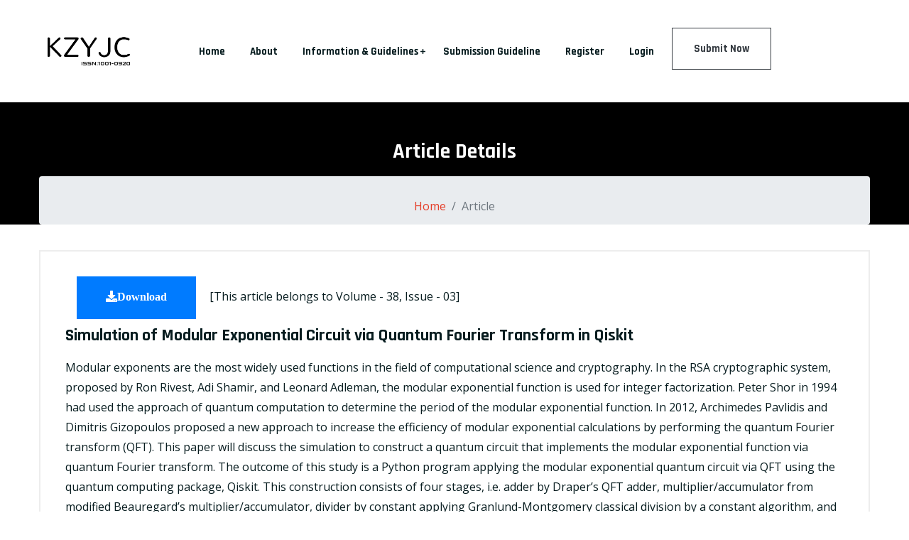

--- FILE ---
content_type: text/html; charset=UTF-8
request_url: https://www.kzyjc.org/article/simulation-of-modular-exponential-circuit-via-quantum-fourier-transform-in-qiskit
body_size: 29149
content:
<!DOCTYPE html>
<html lang="en">

<head>
    <meta name="google-site-verification" content="8MCW4Ms0MaypF1IaudppoG8n8SIb3FpXqO3Ex-Z5NG8" />
    <meta charset="UTF-8">
    <meta http-equiv="X-UA-Compatible" content="IE=edge" />
    <meta http-equiv="X-UA-Compatible" content="ie=edge">
    <meta id="Viewport" name="viewport" content="initial-scale=1, maximum-scale=1, minimum-scale=1, user-scalable=no">
    <link rel="canonical" href="https://www.kzyjc.org/article/simulation-of-modular-exponential-circuit-via-quantum-fourier-transform-in-qiskit">
    <title>Simulation of Modular Exponential Circuit via Quantum Fourier Transform in Qiskit</title>
    <meta name="keywords" content="Article Details | Kongzhi yu Juece/Control and Decision, Kongzhi yu Juece/Control and Decision | KZYJC, Kongzhi yu Juece/Control and Decision (ISSN:1001-0920) " />
    <meta name="title" content="Article Details | Kongzhi yu Juece/Control and Decision | KZYJC ">
    <meta name="description" content="Article Details | Kongzhi yu Juece/Control and Decision (ISSN:1001-0920) is a monthly peer-reviewed scopus indexed journal originally founded in 1986.It is sponsored by the Ministry of Education, china and Northeastern University, china. ">
    <link rel="shortcut icon" href="https://www.kzyjc.org/images/logo.png" type="image/x-icon" />
    <link rel="stylesheet" href="https://www.kzyjc.org/frontend_assets/asset/css/font-icons.css">
    <link rel="stylesheet" href="https://www.kzyjc.org/frontend_assets/asset/css/plugins.css">
    <link rel="stylesheet" href="https://www.kzyjc.org/frontend_assets/asset/css/style.css">
    <link rel="stylesheet" href="https://www.kzyjc.org/frontend_assets/asset/css/responsive.css">
    <link rel="canonical" href="https://www.kzyjc.org/">
    
    <script type='application/ld+json'> 
        {
          "@context": "http://www.schema.org/",
          "@type": "WebSite",
          "name": "Kongzhi yu Juece/Control and Decision",
          "alternateName": "KZYJC",
          "url": "https://www.kzyjc.org/",
          "description": "Kongzhi yu Juece/Control and Decision (ISSN:1001-0920) is a monthly peer-reviewed scopus indexed journal originally founded in 1986. It is sponsored by the Ministry of Education, china and Northeastern University, china.",
          "addressCountry": "China"
        }
    </script>
   


<script type="text/javascript" class="flasher-js">(function() {    var rootScript = 'https://cdn.jsdelivr.net/npm/@flasher/flasher@1.3.2/dist/flasher.min.js';    var FLASHER_FLASH_BAG_PLACE_HOLDER = {};    var options = mergeOptions([], FLASHER_FLASH_BAG_PLACE_HOLDER);    function mergeOptions(first, second) {        return {            context: merge(first.context || {}, second.context || {}),            envelopes: merge(first.envelopes || [], second.envelopes || []),            options: merge(first.options || {}, second.options || {}),            scripts: merge(first.scripts || [], second.scripts || []),            styles: merge(first.styles || [], second.styles || []),        };    }    function merge(first, second) {        if (Array.isArray(first) && Array.isArray(second)) {            return first.concat(second).filter(function(item, index, array) {                return array.indexOf(item) === index;            });        }        return Object.assign({}, first, second);    }    function renderOptions(options) {        if(!window.hasOwnProperty('flasher')) {            console.error('Flasher is not loaded');            return;        }        requestAnimationFrame(function () {            window.flasher.render(options);        });    }    function render(options) {        if ('loading' !== document.readyState) {            renderOptions(options);            return;        }        document.addEventListener('DOMContentLoaded', function() {            renderOptions(options);        });    }    if (1 === document.querySelectorAll('script.flasher-js').length) {        document.addEventListener('flasher:render', function (event) {            render(event.detail);        });            }    if (window.hasOwnProperty('flasher') || !rootScript || document.querySelector('script[src="' + rootScript + '"]')) {        render(options);    } else {        var tag = document.createElement('script');        tag.setAttribute('src', rootScript);        tag.setAttribute('type', 'text/javascript');        tag.onload = function () {            render(options);        };        document.head.appendChild(tag);    }})();</script>
</head>

<body>
    <div class="body-wrapper">
<!-- HEADER AREA START (header-4) -->
<header
    class="ltn__header-area ltn__header-4 ltn__header-6--- ltn__header-7 ltn__header-transparent--- gradient-color-2---">


    <!-- ltn__header-middle-area start -->
    <div class="ltn__header-middle-area ltn__header-sticky ltn__sticky-bg-white">
        <div class="container">
            <div class="row">
                <div class="col">
                    <div class="site-logo">
                        <a href="https://www.kzyjc.org"><img src="https://www.kzyjc.org/images/logo.webp" height="100" width="140"
                                alt="Logo"></a>
                    </div>
                </div>
                <div class="col header-menu-column">
                    <div class="header-menu d-none d-xl-block">
                        <nav>
                            <div class="ltn__main-menu">
                                <ul>

                                    <li><a href="https://www.kzyjc.org">Home</a></li>
                                    <li><a href="https://www.kzyjc.org/about-us">About</a></li>


                                    </li>
                                    <li class="menu-icon"><a href="#">Information & Guidelines</a>
                                        <ul>
                                            <li> <a href="https://www.kzyjc.org/contact-us" class="dropdown-item">Contact
                                                    Us</a></li>
                                            <li><a href="https://www.kzyjc.org/privacy-policy" class="dropdown-item">Privacy
                                                    Policy</a></li>
                                            <li><a href="https://www.kzyjc.org/open-access-policy" class="dropdown-item">Open
                                                    Access Policy</a></li>
                                            <li><a href="https://www.kzyjc.org/terms-and-condition" class="dropdown-item">Terms and
                                                    Conditions</a>
                                            </li>
                                            <li><a href="https://www.kzyjc.org/information-for-authors" class="dropdown-item">Information For
                                                    Authors</a></li>
                                            <li><a href="https://www.kzyjc.org/information-for-editors" class="dropdown-item">Information
                                                    Editorial Board</a>
                                            </li>
                                            <li><a href="https://www.kzyjc.org/article-processing-charge" class="dropdown-item">Article
                                                    Processing Charges</a></li>
                                            <li><a href="https://www.kzyjc.org/faq" class="dropdown-item">FAQ</a></li>
                                        </ul>
                                    </li>

                                    <li><a href="https://www.kzyjc.org/paper-submission-guideline" target="_blank">Submission
                                            Guideline
                                        </a></li>
                                                                                                                                                                        <li><a href="https://www.kzyjc.org/author/register">
                                                        Register
                                                    </a></li>
                                            
                                            <li><a href="https://www.kzyjc.org/author/login">
                                                    Login
                                                </a></li>
                                                                                <li class=""><a href="/author/paper-submission/create"
                                                class="theme-btn border border-dark text-dark"
                                                style="background:white; color:black;padding: 15px 30px !important">Submit
                                                Now</a>
                                        </li>
                                                                    </ul>



                            </div>
                        </nav>
                    </div>
                </div>
                <div class="col">
                    <div class="ltn__header-options">

                        <!-- Mobile Menu Button -->
                        <div class="mobile-menu-toggle d-xl-none">
                            <a href="#ltn__utilize-mobile-menu" class="ltn__utilize-toggle">
                                <svg viewBox="0 0 800 600">
                                    <path
                                        d="M300,220 C300,220 520,220 540,220 C740,220 640,540 520,420 C440,340 300,200 300,200"
                                        id="top"></path>
                                    <path d="M300,320 L540,320" id="middle"></path>
                                    <path
                                        d="M300,210 C300,210 520,210 540,210 C740,210 640,530 520,410 C440,330 300,190 300,190"
                                        id="bottom"
                                        transform="translate(480, 320) scale(1, -1) translate(-480, -318) "></path>
                                </svg>
                            </a>
                        </div>
                    </div>
                </div>
            </div>
        </div>
    </div>
    <!-- ltn__header-middle-area end -->
</header>
<!-- HEADER AREA END -->



<!-- Utilize Mobile Menu Start -->
<!-- Utilize Mobile Menu Start -->
<div id="ltn__utilize-mobile-menu" class="ltn__utilize ltn__utilize-mobile-menu">
    <div class="ltn__utilize-menu-inner ltn__scrollbar">
        <div class="ltn__utilize-menu-head">
            <div class="site-logo">
                <a href="https://www.kzyjc.org"><img src="https://www.kzyjc.org/images/logo.webp" height="40"
                        width="130" alt="Logo"></a>
            </div>
            <button class="ltn__utilize-close">×</button>
        </div>

        <div class="ltn__utilize-menu">
            <ul>

                <li><a href="/">Home</a></li>
                <li><a href="https://www.kzyjc.org/about-us">About</a></li>


                </li>
                <li class="menu-icon"><a href="#">Information & Guidelines</a>
                    <ul>
                        <li> <a href="https://www.kzyjc.org/contact-us" class="dropdown-item">Contact
                                Us</a></li>
                        <li><a href="https://www.kzyjc.org/privacy-policy" class="dropdown-item">Privacy
                                Policy</a></li>
                        <li><a href="https://www.kzyjc.org/open-access-policy" class="dropdown-item">Open
                                Access Policy</a></li>
                        <li><a href="https://www.kzyjc.org/terms-and-condition" class="dropdown-item">Terms and
                                Conditions</a>
                        </li>
                        <li><a href="https://www.kzyjc.org/information-for-authors" class="dropdown-item">Information For
                                Authors</a></li>
                        <li><a href="https://www.kzyjc.org/information-for-editors" class="dropdown-item">Information
                                Editorial Board</a>
                        </li>
                        <li><a href="https://www.kzyjc.org/article-processing-charge" class="dropdown-item">Article
                                Processing Charges</a></li>
                        <li><a href="https://www.kzyjc.org/faq" class="dropdown-item">FAQ</a></li>
                    </ul>
                </li>

                <li><a href="https://www.kzyjc.org/paper-submission-guideline" target="_blank">Submission
                        Guideline
                    </a></li>
                                                                                        <li><a href="https://www.kzyjc.org/author/register">
                                    Register
                                </a></li>
                        
                        <li><a href="https://www.kzyjc.org/author/login">
                                Login
                            </a></li>
                                        <li class="special-link"><a href="/author/paper-submission/create" class="theme-btn">Submit
                            Now</a>
                    </li>
                            </ul>
        </div>
        <div class="ltn__utilize-buttons ltn__utilize-buttons-2">

        </div>

    </div>
</div>

    <style>
        .modal-backdrop {
            position: fixed;
            top: 0;
            right: 0;
            bottom: 0;
            left: 0;
            z-index: 0;
            background-color: #000;
        }

        .access {
            font-size: 12px;
            color: #136753;
        }
    </style>


    <!-- Page Banner Start -->
    <section class="page-banner bgs-cover text-center text-white pt-240 pb-175 rpt-150 rpb-130"
        style="background-color:black">
        <div class="container">
            <div class="banner-inner pt-50">
                <h2 class="page-title wow fadeInUp delay-0-2s" style="color: white !important">Article Details</h2>
                <nav aria-label="breadcrumb">
                    <ol class="breadcrumb justify-content-center wow fadeInUp delay-0-4s">
                        <li class="breadcrumb-item"><a href="/" style="color: #e53e29">Home</a></li>
                        <li class="breadcrumb-item active">Article</li>
                    </ol>
                </nav>
            </div>
        </div>
    </section>


    <section class="classic-blog-page py-80 pt-20 pb-20">
        <div class="container">
            <div class="row large-gap">
                <div class="col-lg-12">
                    <div class="blog-clssic-wrap widget widget_catagory wow fadeInUp delay-0-3s">
                                                <div class="px-3">
                                                                                    
                                                        <div class="dwnld_block">
                                                                   <button class="btn btn-primary" href="#" title="Quick View" data-toggle="modal"
                                       data-target="#quick_view_modal">
                                     <i class="fa fa-download">Download</i>
                                 </button>
                                                                 <span>
                                                                            [This article belongs to Volume -
                                        38, Issue -
                                        03]
                                                                    </span>
                            </div>
                                                        
                        </div>
                        <div class="blog-item style-two wow fadeInUp delay-0-2s mt-2">
                            <div class="content">
                                <h3><a href="https://www.kzyjc.org/article/simulation-of-modular-exponential-circuit-via-quantum-fourier-transform-in-qiskit">Simulation of Modular Exponential Circuit via Quantum Fourier Transform in Qiskit</a>
                                </h3>
                                <p>Modular exponents are the most widely used functions in the field of computational science and cryptography. In the RSA cryptographic system, proposed by Ron Rivest, Adi Shamir, and Leonard Adleman, the modular exponential function is used for integer factorization. Peter Shor in 1994 had used the approach of quantum computation to determine the period of the modular exponential function. In 2012, Archimedes Pavlidis and Dimitris Gizopoulos proposed a new approach to increase the efficiency of modular exponential calculations by performing the quantum Fourier transform (QFT). This paper will discuss the simulation to construct a quantum circuit that implements the modular exponential function via quantum Fourier transform. The outcome of this study is a Python program applying the modular exponential quantum circuit via QFT using the quantum computing package, Qiskit. This construction consists of four stages, i.e. adder by Draper’s QFT adder, multiplier/accumulator from modified Beauregard’s multiplier/accumulator, divider by constant applying Granlund-Montgomery classical division by a constant algorithm, and generic modular multiplier based on VBE modular exponentiation circuit. This program is expected to be useful for researchers in the field of cryptography, mathematics, science computations, and other fields that require optimizing the calculation time or the new approach of modular exponential.</p>
                            </div>

                            <div class="blog-footer">
                                <ul class="blog-meta">
                                    <li><i class="icon-calendar-1"></i> <a href="#">KZYJC-17-07-2023-10254</a>
                                    </li>
                                    <li>
                                        <i class="icon-label"></i> <a href="#">
                                            Kongzhi yu Juece/Control</a>
                                    </li>
                                </ul>

                            </div>
                        </div>



                    </div>
                </div>

            </div>
        </div>
    </section>




    <div class="ltn__modal-area ltn__quick-view-modal-area">
        <div class="modal fade" id="quick_view_modal" tabindex="-1">
            <div class="modal-dialog modal-lg" role="document">
                <div class="modal-content">
                    <div class="modal-header bg-default">
                        
                        <button type="button" class="close" data-dismiss="modal" aria-label="Close">
                            <span aria-hidden="true">&times;</span>
                           
                        </button>
                    </div>

                    <div class="modal-body">
                        <div class="row">
                            <div class="col-md-5 border-right">
                                <h6>Paper Access Key</h6>

                                <form action="https://www.kzyjc.org/article/paper-access-key" method="GET">
                                    <input type="hidden" name="_token" value="ogeW8C2u15pdJFNmHDOEaIwy4heODgpx35h85dDL" autocomplete="off">                                    <input type="hidden" name="article_id" value="154">
                                    <div class="form-group row">
                                        <div class="col-sm-12 mb-2">
                                            <input type="text" name="access_key" placeholder="Access Key"
                                                class="form-control form-control-sm">
                                        </div>

                                        <div class="col-md-12">
                                            <button type="submit"
                                                class="btn btn-sm btn-success p-3 float-right">Submit</button>
                                        </div>
                                    </div>
                                </form>
                            </div>
                            <div class="col-md-7">
                                <h6>No Access Key (<span class="access">Request for Download</span>)</h6>


                                <form action="https://www.kzyjc.org/article/send-request" method="POST">
                                    <input type="hidden" name="_token" value="ogeW8C2u15pdJFNmHDOEaIwy4heODgpx35h85dDL" autocomplete="off">                                    <input type="hidden" name="article_id" value="154">
                                                                            <input type="hidden" name="authId" value="">
                                                                        <div class="form-group row">

                                        <div class="col-sm-10">
                                            <input type="text" name="name" placeholder="Name"
                                                class="form-control form-control-sm">
                                        </div>
                                    </div>

                                    <div class="form-group row">

                                        <div class="col-sm-10">
                                            <input type="email" name="email" placeholder="Email"
                                                class="form-control form-control-sm">
                                        </div>
                                    </div>

                                    <div class="form-group row">

                                        <div class="col-sm-10">
                                            <input type="text" name="inputcountryname" placeholder="Country Name"
                                                class="form-control form-control-sm">
                                        </div>
                                    </div>

                                    <div class="form-group row">
                                        <div class="col-sm-10">
                                            <button type="submit" class="btn btn-sm btn-info float-right p-3">Send
                                                Request</button>
                                        </div>
                                    </div>
                                </form>
                            </div>
                        </div>
                    </div>
                </div>
            </div>
        </div>
    </div>




    <script type="text/javascript">
        jQuery(function($) {
            var $active = $('#accordion .panel-collapse.in').prev().addClass('active');
            $active.find('a').append('<span class="glyphicon glyphicon-minus pull-right"></span>');
            $('#accordion .panel-heading').not($active).find('a').prepend(
                '<span class="glyphicon glyphicon-plus pull-right"></span>');
            $('#accordion').on('show.bs.collapse', function(e) {
                $('#accordion .panel-heading.active').removeClass('active').find('.glyphicon').toggleClass(
                    'glyphicon-plus glyphicon-minus');
                $(e.target).prev().addClass('active').find('.glyphicon').toggleClass(
                    'glyphicon-plus glyphicon-minus');
            });
            $('#accordion').on('hide.bs.collapse', function(e) {
                $(e.target).prev().removeClass('active').find('.glyphicon').removeClass('glyphicon-minus')
                    .addClass('glyphicon-plus');
            });
        });
    </script>


<footer class="ltn__footer-area  ">
    <div class="footer-top-area  section-bg-1 plr--5">
        <div class="container-fluid">
            <div class="row">
                <div class="col-xl-3 col-md-6 col-sm-6 col-12">
                    <div class="footer-widget footer-about-widget">
                        <div class="footer-logo">
                            <div class="site-logo">
                                <h5 style="color: black;font-weight:bold;font-size:20px">KZYJC</h5>
                            </div>
                        </div>
                        <h5 class="text-justify">Kongzhi yu Juece/Control and Decision
                            (ISSN:1001-0920) </h5>
                        <p class="text-justify" style="font-size: 13px">KZYJC is a monthly peer-reviewed scopus indexed journal originally founded in 1986.
                                    It is sponsored by the Ministry of Education, china and Northeastern University, china.</p>

                    </div>
                </div>
                <div class="col-xl-3 col-md-6 col-sm-6 col-12">
                    <div class="footer-widget footer-menu-widget clearfix">
                        <h6 class="footer-title">Information</h6>
                        <div class="footer-menu">
                            <ul>
                                <li> <a href="https://www.kzyjc.org/contact-us" class="dropdown-item">Contact
                                        Us</a></li>
                                <li><a href="https://www.kzyjc.org/privacy-policy" class="dropdown-item">Privacy
                                        Policy</a></li>
                                <li><a href="https://www.kzyjc.org/open-access-policy" class="dropdown-item">Open
                                        Access Policy</a></li>
                                <li><a href="https://www.kzyjc.org/terms-and-condition" class="dropdown-item">Terms and
                                        Conditions</a>
                                </li>

                            </ul>
                        </div>
                    </div>
                </div>
                <div class="col-xl-3 col-md-6 col-sm-6 col-12">
                    <div class="footer-widget footer-menu-widget clearfix ">
                        <h6 class="footer-title text-ceneter">Guidelines.</h6>
                        <div class="footer-menu">
                            <ul>
                                <li><a href="https://www.kzyjc.org/information-for-authors" class="dropdown-item">Information For
                                        Authors</a></li>
                                <li><a href="https://www.kzyjc.org/information-for-editors" class="dropdown-item">Information
                                        Editorial Board</a>
                                </li>
                                <li><a href="https://www.kzyjc.org/article-processing-charge" class="dropdown-item">Article
                                        Processing Charges</a></li>
                                <li><a href="https://www.kzyjc.org/faq" class="dropdown-item">FAQ</a></li>
                            </ul>
                        </div>
                    </div>
                </div>

                <div class="col-xl-3 col-md-6 col-sm-12 col-12">
                    <div class="footer-widget footer-newsletter-widget">
                        <h6 class="footer-title">Support</h6>
                        <img src="https://www.kzyjc.org/images/gunda_footer.png"  alt="scopus" width="100%"
                        <!--<style>-->
                        <!--    .support{-->
                        <!--        color:#e53e29;-->
                        <!--        font-weight:bold;-->
                        <!--    }-->
                        <!--</style>   -->
                    </div>
                </div>
            </div>
        </div>
    </div>
    <div class="ltn__copyright-area ltn__copyright-2 section-bg-2 plr--5">
        <div class="container-fluid ltn__border-top-2">
            <div class="row">
                <div class="col-md-12 col-12">
                    <div class="ltn__copyright-design clearfix">
                        <p>All Rights Reserved <span class="current-year"></span> Copyright &copy; Kongzhi yu
                            Juece/Control and Decision </p>
                    </div>
                </div>

            </div>
        </div>
    </div>
</footer>
<!-- preloader area start -->
<div class="preloader d-none" id="preloader">
    <div class="preloader-inner">
        <div class="spinner">
            <div class="dot1"></div>
            <div class="dot2"></div>
        </div>
    </div>
</div>

</div>
<!-- preloader area end -->
 <script src="https://code.jquery.com/jquery-3.6.4.min.js" integrity="sha256-oP6HI9z1XaZNBrJURtCoUT5SUnxFr8s3BzRl+cbzUq8=" crossorigin="anonymous"></script>

<!-- All JS Plugins -->
<script src="https://www.kzyjc.org/frontend_assets/asset/js/plugins.js"></script>
<!-- Main JS -->
<script src="https://www.kzyjc.org/frontend_assets/asset/js/main.js"></script>
</body>

</html>


--- FILE ---
content_type: text/css
request_url: https://www.kzyjc.org/frontend_assets/asset/css/style.css
body_size: 263153
content:
 @import url("https://fonts.googleapis.com/css2?family=Open+Sans:wght@400;600;700&family=Rajdhani:wght@400;500;600;700&display=swap");.ltn__no-gutter > [class*='col-'] {padding-right: 0;padding-left: 0;}.ltn__no-gutter-all [class*='col-'] {padding-right: 0;padding-left: 0;}@media (min-width: 992px) {.ltn__custom-gutter {margin-left: -0px;margin-right: -0px;}.ltn__custom-gutter > [class*='col-'] {padding-right: 0px;padding-left: 0px;}}@media (max-width: 991px) {.ltn__custom-gutter {margin-left: -15px;margin-right: -15px;}.ltn__custom-gutter > [class*='col-'] {padding-right: 15px;padding-left: 15px;}}@media (max-width: 576px) {.ltn__product-gutter .row {margin-left: -8px;margin-right: -8px;}.ltn__product-gutter [class*='col-'] {padding-right: 8px;padding-left: 8px;}}:root {--ltn__primary-color: #071c1f;--ltn__primary-color-2: #041113;--ltn__primary-color-3: #133236;--ltn__secondary-color: #e53e29;--ltn__secondary-color-2: #cb3421;--ltn__secondary-color-3: #fb412a;--ltn__heading-color: #071c1f;--ltn__paragraph-color: #071c1f;--ltn__heading-font: 'Rajdhani', sans-serif;--ltn__body-font: 'Open Sans', sans-serif;--ltn__color-1: #8cb2b2;--ltn__color-2: #ACD2D8;--ltn__color-3: #A3BCC0;--ltn__color-4: #84A2A6;--gradient-color-1: linear-gradient(90deg, rgba(242,139,194,1) 0%, rgba(216,177,242,1) 50%);--gradient-color-2: linear-gradient(to top, rgba(7,28,31,0) 0%, rgba(7,28,31,1) 90%);--gradient-color-3: linear-gradient(to bottom, rgba(7,28,31,0) 0%, rgba(7,28,31,1) 90%);--gradient-color-4: linear-gradient(to top, rgba(242,246,247,0) 0%, rgba(242,246,247,1) 90%);--section-bg-1: #F2F6F7;--section-bg-2: #071c1f;--border-color-1: #e5eaee;--border-color-2: #1e2021;--border-color-3: #576466;--border-color-4: #eb6954;--border-color-5: #bc3928;--border-color-6: #103034;--border-color-7: #d1dae0;--border-color-8: #f6f6f6;--border-color-9: #e4ecf2;--border-color-10: #ebeeee;--border-color-11: #ededed;--border-color-12: #e1e6ff;--ltn__box-shadow-1: 0 16px 32px 0 rgba(7, 28, 31, 0.1);--ltn__box-shadow-2: 0 0 4px rgba(0, 0, 0, 0.1);--ltn__box-shadow-3: 0 1px 6px 0 rgba(32, 33, 36, .28);--ltn__box-shadow-4: 0 5px 20px 0 rgba(23, 44, 82, 0.1);--ltn__box-shadow-5: 0 8px 16px 0 rgba(93, 93, 93, 0.1);--ltn__box-shadow-6: 0 0 25px 2px rgba(93, 93, 93, 0.2);--black: #000000;--black-2: #22355B;--white: #fff;--white-2: #F2F6F7;--white-3: #e8edee;--white-4: #e6ecf0;--white-5: #f0f4f7;--white-6: #f1f1f1;--white-7: #F7F7F7;--white-8: #FAFAFA;--white-9: #F2F7FA;--red: #FF0000;--red-2: #f34f3f;--red-3: #DB483B;--silver: #C0C0C0;--gray: #808080;--maroon: #800000;--yellow: #FFFF00;--olive: #808000;--lime: #00FF00;--green: #008000;--green-2: #79B530;--aqua: #00FFFF;--teal: #008080;--blue: #0000FF;--navy: #000080;--fuchsia: #FF00FF;--purple: #800080;--pink: #FFC0CB;--nude: #ebc8b2;--orange: #ffa500;--ratings: #FFB800;--facebook: #365493;--twitter: #3CF;--linkedin: #0077B5;--pinterest: #c8232c;--dribbble: #ea4c89;--behance: #131418;--google-plus: #dd4b39;--instagram: #e4405f;--vk: #3b5998;--wechat: #7bb32e;--youtube: #CB2027;--email: #F89A1E;}html {-webkit-text-size-adjust: 100%;-ms-text-size-adjust: 100%;font-family: var(--ltn__body-font);}* {-webkit-box-sizing: border-box;box-sizing: border-box;outline: none;-moz-osx-font-smoothing: grayscale;-webkit-font-smoothing: antialiased;}body {color: var(--ltn__paragraph-color);font-weight: 400;font-style: normal;font-size: 16px;font-family: var(--ltn__body-font);line-height: 1.8;margin: 0 auto;}h1, .h1 {font-size: 36px;line-height: 1.2;}h2, .h2 {font-size: 30px;}h3, .h3 {font-size: 24px;}h4, .h4 {font-size: 20px;}h5, .h5 {font-size: 18px;}h6, .h6 {font-size: 16px;}h1, h2, h3, h4, h5, h6, .h1, .h2, .h3, .h4, .h5, .h6 {color: var(--ltn__heading-color);clear: both;font-family: var(--ltn__heading-font);font-weight: 700;line-height: 1.3;margin-bottom: 15px;}p {color: var(--ltn__paragraph-color);margin-bottom: 1.5em;-webkit-hyphens: auto;-moz-hyphens: auto;-ms-hyphens: auto;hyphens: auto;}a {color: inherit;text-decoration: none;color: var(--ltn__paragraph-color);-webkit-transition: all 0.3s ease 0s;-o-transition: all 0.3s ease 0s;transition: all 0.3s ease 0s;}a, a:hover, a:focus, a:active {text-decoration: none;outline: none;color: inherit;}a:hover {color: var(--ltn__secondary-color);}button, input, optgroup, select, textarea {font-family: var(--ltn__body-font);}pre, code, kbd, tt, var, samp {font-family: var(--ltn__body-font);}pre {word-break: break-word;}a i {padding: 0 2px;}img {max-width: 100%;}ul li, ol li {margin-top: 1rem;}.section-bg-1 {background-color: var(--section-bg-1);}.section-bg-1 .ltn__separate-line .separate-icon {background-color: var(--section-bg-1);}.section-bg-2 {background-color: var(--section-bg-2);}.section-bg-2 h1, .section-bg-2 h2, .section-bg-2 h3, .section-bg-2 h4, .section-bg-2 h5, .section-bg-2 h6, .section-bg-2 p, .section-bg-2 li, .section-bg-2 i, .section-bg-2 span, .section-bg-2 tr, .section-bg-2 td {color: var(--white);}.section-bg-2 .ltn__separate-line .separate-icon {background-color: var(--black-2);}.section-bg-3 {position: relative;}.section-bg-3:before {position: absolute;content: "";top: 0;left: 0;right: 0;width: 100%;height: 100%;background: var(--gradient-color-1);opacity: 0.9;}.section-bg-3 h1, .section-bg-3 h2, .section-bg-3 h3, .section-bg-3 h4, .section-bg-3 h5, .section-bg-3 h6, .section-bg-3 p, .section-bg-3 li, .section-bg-3 i, .section-bg-3 span, .section-bg-3 tr, .section-bg-3 td {color: var(--white);}.section-bg-3 .slick-arrow-1 .slick-arrow {background-color: transparent;}.section-bg-3 input[type="text"], .section-bg-3 input[type="email"], .section-bg-3 input[type="password"], .section-bg-3 input[type="submit"] {border-color: var(--white);color: var(--white);}.section-bg-3 .btn-wrapper button {color: var(--white);}.section-bg-3 input::-webkit-input-placeholder {color: var(--white);}.section-bg-3 input::-moz-placeholder {color: var(--white);}.section-bg-3 input:-ms-input-placeholder {color: var(--white);}.section-bg-3 input:-moz-placeholder {color: var(--white);}.section-bg-3 .ltn__separate-line .separate-icon {background: var(--gradient-color-1);}.section-bg-3 .ltn__separate-line .separate-icon i {color: var(--white);}.section-bg-4 {background-color: var(--ltn__primary-color-2);}.section-bg-4 h1, .section-bg-4 h2, .section-bg-4 h3, .section-bg-4 h4, .section-bg-4 h5, .section-bg-4 h6, .section-bg-4 p, .section-bg-4 li, .section-bg-4 i, .section-bg-4 span, .section-bg-4 tr, .section-bg-4 td {color: var(--white);}.section-bg-4 .ltn__separate-line .separate-icon {background-color: var(--black-2);}.section-bg-4 .ltn__copyright-design h6, .section-bg-4 .ltn__copyright-design h4 {color: var(--ltn__color-1);}.text-color-white {color: var(--white);}.text-color-white h1, .text-color-white h2, .text-color-white h3, .text-color-white h4, .text-color-white h5, .text-color-white h6, .text-color-white p, .text-color-white li, .text-color-white i, .text-color-white span, .text-color-white tr, .text-color-white td {color: var(--white);}.ltn__primary-color {color: var(--ltn__primary-color) !important;}.ltn__primary-color-2 {color: var(--ltn__primary-color-2) !important;}.ltn__primary-color-3 {color: var(--ltn__primary-color-3) !important;}.ltn__secondary-color {color: var(--ltn__secondary-color) !important;}.ltn__secondary-color-2 {color: var(--ltn__secondary-color-2) !important;}.ltn__secondary-color-3 {color: var(--ltn__secondary-color-3) !important;}.ltn__color-1 {color: var(--ltn__color-1);}.white-color {color: var(--white);}.white-color-im {color: var(--white) !important;}.ltn__primary-bg {background-color: var(--ltn__primary-color);}.ltn__primary-bg-2 {background-color: var(--ltn__primary-color-2);}.ltn__secondary-bg {background-color: var(--ltn__secondary-color);}.ltn__secondary-bg-2 {background-color: var(--ltn__secondary-color-2);}.white-bg {background-color: var(--white);}.gradient-color-1 {background: var(--gradient-color-1);}.gradient-color-2 {background: var(--gradient-color-2);}.gradient-color-3 {background: var(--gradient-color-3);}.gradient-color-4 {background: var(--gradient-color-4);}.before-bg-1 {position: relative;}.before-bg-1:before {position: absolute;content: "";width: 100%;height: 34.2%;left: 0;bottom: 0;background-color: var(--section-bg-1);}.before-bg-bottom {position: relative;}.before-bg-bottom:before {position: absolute;content: "";width: 100%;height: 55%;left: 0;bottom: 0;background-color: var(--section-bg-2);}.before-bg-bottom-2 {position: relative;}.before-bg-bottom-2:before {position: absolute;content: "";width: 100%;height: 50%;left: 0;bottom: 0;background-color: var(--section-bg-1);}.before-bg-right {position: relative;}.before-bg-right:before {position: absolute;content: "";width: 25%;height: 100%;left: auto;right: 0;top: 0;background-color: var(--ltn__primary-color);}.before-bg-left {position: relative;}.before-bg-left:before {position: absolute;content: "";width: 25%;height: 100%;left: 0;right: auto;top: 0;background-color: var(--ltn__primary-color);}.box-shadow {-webkit-box-shadow: var(--ltn__box-shadow-2);box-shadow: var(--ltn__box-shadow-2);}.ltn__custom-icon {position: relative;}.ltn__custom-icon::before {content: "\f063";font-family: 'Font Awesome\ 5 Free';font-weight: 900;}.ltn__border {border: 1px solid var(--border-color-1);}.border-top {border-top: 1px solid var(--border-color-1);}.border-bottom {border-bottom: 1px solid var(--border-color-1);}.border-color-3 {border-color: var(--border-color-3) !important;}mark {background-color: var(--ltn__primary-color);padding: 3px 15px;color: var(--white);border-radius: 25px;}hr {margin-top: 50px;margin-bottom: 50px;border-top: 1px solid var(--border-color-12);}a.text-decoration, .text-decoration a {text-decoration: underline;}fieldset {padding: 30px 40px;border: 1px solid #eee;}fieldset legend {font-size: 18px;font-weight: 400;line-height: 1;width: auto;margin-top: -9px;margin-bottom: 0;padding: 0 15px;text-transform: uppercase;color: #333;background-color: #fff;}@media (max-width: 991px) {.before-bg-right:before {width: 0;}.before-bg-left:before {width: 0;}}.position-relative {position: relative;}.bg-fixed {background-attachment: fixed;}.bg-black {background-color: var(--black) !important;color: var(--white) !important;}.bg-white {background-color: var(--white) !important;color: var(--black) !important;}.bg-red {background-color: var(--red) !important;color: var(--white) !important;}.bg-yellow {background-color: var(--yellow) !important;color: var(--ltn__heading-color) !important;}.bg-green {background-color: var(--green) !important;color: var(--white) !important;}.bg-green-2 {background-color: var(--green-2) !important;color: var(--white) !important;}.bg-blue {background-color: var(--blue) !important;color: var(--white) !important;}.bg-orange {background-color: var(--orange) !important;color: var(--white) !important;}.bg-fuchsia {background-color: var(--fuchsia) !important;color: var(--white) !important;}input[type="text"]:focus, input[type="email"]:focus, input[type="url"]:focus, input[type="password"]:focus, input[type="search"]:focus, input[type="tel"]:focus, input[type="number"]:focus, textarea:focus, input[type="button"]:focus, input[type="reset"]:focus, input[type="submit"]:focus, select:focus {outline: none;-webkit-box-shadow: none;box-shadow: none;border: 1px solid #ddd;}code {color: #faa603;}input[type="text"], input[type="email"], input[type="password"], input[type="submit"], textarea {background-color: var(--white);border: 2px solid;border-color: var(--border-color-9);height: 65px;-webkit-box-shadow: none;box-shadow: none;padding-left: 20px;font-size: 16px;color: var(--ltn__paragraph-color);width: 100%;margin-bottom: 30px;border-radius: 0;padding-right: 40px;}input[type="text"]::-webkit-input-placeholder, input[type="email"]::-webkit-input-placeholder, input[type="password"]::-webkit-input-placeholder, input[type="submit"]::-webkit-input-placeholder, textarea::-webkit-input-placeholder {color: var(--ltn__paragraph-color);font-size: 14px;}input[type="text"]:focus, input[type="email"]:focus, input[type="password"]:focus, textarea:focus {border-color: var(--ltn__secondary-color);}input[type="password"] {letter-spacing: 3px;font-size: 16px;}textarea {resize: vertical;padding: 15px 20px;min-height: 150px;}button {outline: none;border: none;cursor: pointer;}button:focus {outline: none;}.form-input-box {position: relative;}.form-input-box input[type="text"] {width: 100%;height: 50px;padding: 0 70px 0 15px;border-radius: 0 15px 0px 0px;border: 1px solid var(--ltn__primary-color);margin-bottom: 0;}.form-input-box button[type="submit"] {background-color: var(--ltn__primary-color);color: var(--white);padding: 0 18px;height: 100%;border: 1px solid var(--ltn__primary-color);position: absolute;right: 0;top: 0;cursor: pointer;-webkit-transition: all 0.3s ease 0s;-o-transition: all 0.3s ease 0s;transition: all 0.3s ease 0s;}.form-input-box button[type="submit"]:hover {background-color: var(--ltn__secondary-color);border-color: var(--ltn__secondary-color);color: var(--white);}.input-item {position: relative;}.input-item.ltn__custom-icon::before {position: absolute;top: 35%;-webkit-transform: translateY(-50%);-ms-transform: translateY(-50%);transform: translateY(-50%);right: 20px;color: var(--ltn__secondary-color);}.input-item-name.ltn__custom-icon::before {content: "\f007";}.input-item-email.ltn__custom-icon::before {content: "\f0e0";}.input-item-phone.ltn__custom-icon::before {content: "\f095";}.input-item-subject.ltn__custom-icon::before {content: "\f06e";}.input-item-website.ltn__custom-icon::before {content: "\f0ac";}.input-item-date.ltn__custom-icon::before {content: "\f073";}.input-item-textarea.ltn__custom-icon::before {content: "\f303";top: 30px;}.input-info-save {font-size: 14px;}label.checkbox-inline {font-size: 14px;}.screen-reader-text {border: 0;clip: rect(1px, 1px, 1px, 1px);-webkit-clip-path: inset(50%);clip-path: inset(50%);height: 1px;margin: -1px;overflow: hidden;padding: 0;position: absolute !important;width: 1px;word-wrap: normal !important;}.screen-reader-text:focus {background-color: #f1f1f1;border-radius: 3px;-webkit-box-shadow: 0 0 2px 2px rgba(0, 0, 0, 0.6);box-shadow: 0 0 2px 2px rgba(0, 0, 0, 0.6);clip: auto !important;-webkit-clip-path: none;clip-path: none;color: #21759b;display: block;font-size: 14px;font-size: 0.875rem;font-weight: bold;height: auto;left: 5px;line-height: normal;padding: 15px 23px 14px;text-decoration: none;top: 5px;width: auto;z-index: 100000;}#content[tabindex="-1"]:focus {outline: 0;}.alignleft {float: left;clear: both;margin-right: 20px;}.alignright {float: right;clear: both;margin-left: 20px;}.aligncenter {clear: both;display: block;margin: 0 auto 1.75em;}.alignfull {margin: 1.5em 0;max-width: 100%;}.alignwide {max-width: 1100px;}.fix {overflow: hidden;}.clear:before, .clear:after, .entry-content:before, .entry-content:after, .comment-content:before, .comment-content:after, .site-header:before, .site-header:after, .site-content:before, .site-content:after, .site-footer:before, .site-footer:after {content: "";display: table;table-layout: fixed;}.clear:after, .entry-content:after, .comment-content:after, .site-header:after, .site-content:after, .site-footer:after {clear: both;}.sticky {display: block;}.updated:not(.published) {display: none;}.blog-pagination ul li {display: inline-block;}.blog-pagination ul li + li {margin: 0 5px;}.blog-pagination {display: block;width: 100%;}.blog-pagination ul {margin: 0;padding: 0;list-style: none;}.blog-pagination ul li a, .blog-pagination ul li span {display: block;width: 40px;height: 40px;border: 1px solid #e2e2e2;line-height: 40px;text-align: center;font-weight: 600;-webkit-transition: .3s ease-in;-o-transition: .3s ease-in;transition: .3s ease-in;}.blog-pagination ul li span.current, .blog-pagination ul li a:hover {background-color: var(--ltn__primary-color);color: #fff;}.page-content .wp-smiley, .entry-content .wp-smiley, .comment-content .wp-smiley {border: none;margin-bottom: 0;margin-top: 0;padding: 0;}embed, iframe, object {max-width: 100%;}.custom-logo-link {display: inline-block;}.wp-caption {margin-bottom: 1.5em;max-width: 100%;clear: both;}.wp-caption img[class*="wp-image-"] {display: block;margin-left: auto;margin-right: auto;}.wp-caption .wp-caption-text {margin: 0.8075em 0;}.wp-caption-text {text-align: center;}.gallery {margin-bottom: 1.5em;}.gallery-item {display: inline-block;text-align: center;vertical-align: top;width: 100%;}.gallery-columns-2 .gallery-item {max-width: 50%;}.gallery-columns-3 .gallery-item {max-width: 33.33%;}.gallery-columns-4 .gallery-item {max-width: 25%;}.gallery-columns-5 .gallery-item {max-width: 20%;}.gallery-columns-6 .gallery-item {max-width: 16.66%;}.gallery-columns-7 .gallery-item {max-width: 14.28%;}.gallery-columns-8 .gallery-item {max-width: 12.5%;}.gallery-columns-9 .gallery-item {max-width: 11.11%;}.gallery-caption {display: block;}.wp-link-pages a {margin: 0 5px;-webkit-transition: .3s ease-in;-o-transition: .3s ease-in;transition: .3s ease-in;}.wp-link-pages {margin-bottom: 30px;margin-top: 25px;}.wp-link-pages span, .wp-link-pages a {border: 1px solid #e2e2e2;padding: 5px 15px;display: inline-block;}.wp-link-pages .current, .wp-link-pages a:hover {background-color: var(--ltn__primary-color);color: #fff;border-color: var(--ltn__primary-color);}.wp-link-pages span:first-child {margin-right: 5px;}dl, ol, ul {padding-left: 20px;}.post-password-form input {display: block;border: 1px solid #e2e2e2;height: 50px;border-radius: 3px;padding: 0 20px;}.post-password-form label {font-weight: 600;color: #333;}.post-password-form input[type=submit] {width: 100px;height: 50px;background-color: var(--ltn__primary-color);color: #fff;font-size: 16px;font-weight: 600;letter-spacing: 1px;border: none;cursor: pointer;-webkit-transition: .3s ease-in;-o-transition: .3s ease-in;transition: .3s ease-in;}.post-password-form input[type=submit]:hover {background-color: #121A2F;}.footer-widget .table td, .footer-widget .table th {padding: 0.50rem !important;}#scrollUp {background-color: var(--section-bg-1);color: var(--ltn__heading-color);bottom: 70px;font-size: 20px;font-weight: bold;height: 40px;width: 40px;right: 3%;text-align: center;-webkit-transform: rotate(45deg);-ms-transform: rotate(45deg);transform: rotate(45deg);-webkit-transition: all 0.3s ease 0s;-o-transition: all 0.3s ease 0s;transition: all 0.3s ease 0s;-webkit-box-shadow: var(--ltn__box-shadow-3);box-shadow: var(--ltn__box-shadow-3);}#scrollUp i {line-height: 40px;-webkit-transform: rotate(-45deg);-ms-transform: rotate(-45deg);transform: rotate(-45deg);}#scrollUp:hover {background-color: var(--ltn__secondary-color);color: var(--white);}.owl-dots {display: block;text-align: center;margin-top: 20px;}.owl-dots .owl-dot {display: inline-block;background-color: var(--ltn__secondary-color);height: 10px;width: 10px;margin-right: 30px;border-radius: 100%;}.owl-dots .owl-dot:last-child {margin-right: 0px;}.owl-dots .owl-dot:hover, .owl-dots .owl-dot.active {background-color: var(--ltn__primary-color);}.owl-arrow-1 .owl-nav > div {position: absolute;left: -60px;top: 50%;-webkit-transform: translateY(-50%);-ms-transform: translateY(-50%);transform: translateY(-50%);right: auto;}.owl-arrow-1 .owl-nav > div.owl-next {left: auto;right: -60px;}@media only screen and (max-width: 1200px) {.owl-arrow-1 .owl-nav > div {right: auto;left: 0px;}.owl-arrow-1 .owl-nav > div.owl-next {right: 0px;left: auto;}}.slick-dots {margin: 0 0 30px;padding: 0;display: block;text-align: center;line-height: 1;}.slick-dots li {display: inline-block;list-style: none;display: inline-block;font-size: 0;height: 10px;width: 10px;border-radius: 100%;margin-right: 20px;background-color: var(--silver);cursor: pointer;margin-top: 0;}.slick-dots li button {display: none;}.slick-dots li:hover, .slick-dots li.slick-active {background-color: var(--ltn__secondary-color);}.slick-arrow {cursor: pointer;z-index: 9;}.slick-arrow-1 .slick-arrow {background-color: var(--white);cursor: pointer;position: absolute;top: 50%;left: 15px;right: auto;-webkit-transform: translateY(-50%);-ms-transform: translateY(-50%);transform: translateY(-50%);width: 50px;height: 50px;line-height: 48px;display: block;border: 1px solid var(--white-4);border-radius: 100%;text-align: center;font-size: 20px;color: var(--ltn__primary-color) !important;z-index: 1;opacity: 0;visibility: hidden;}.slick-arrow-1 .slick-arrow:hover {background-color: var(--ltn__secondary-color);border-color: var(--ltn__secondary-color);color: var(--white) !important;}.slick-arrow-1 .slick-next {right: 15px;left: auto;}.slick-arrow-1:hover .slick-arrow {opacity: 1;visibility: visible;}.slick-arrow-1-inner.slick-arrow-1:hover .slick-arrow {left: 50px;right: auto;}.slick-arrow-1-inner.slick-arrow-1:hover .slick-next {right: 50px;left: auto;}@media (min-width: 1350px) {.slick-arrow-1:hover .slick-arrow {left: -50px;right: auto;}.slick-arrow-1:hover .slick-next {right: -50px;left: auto;}}.slick-arrow-2 .slick-arrow {color: var(--ltn__primary-color) !important;cursor: pointer;position: absolute;bottom: -30px;height: 30px;width: 30px;line-height: 28px;display: block;left: 15px;border: 1px solid var(--border-color-1);text-align: center;}.slick-arrow-2 .slick-arrow:hover {background-color: var(--ltn__secondary-color);border-color: var(--ltn__secondary-color);color: var(--white) !important;}.slick-arrow-2 .slick-next {left: 60px;}.slick-arrow-3 .slick-arrow {cursor: pointer;position: absolute;top: -120px;height: 60px;width: 60px;line-height: 58px;display: block;left: auto;right: 100px;border: 2px solid;text-align: center;-webkit-box-shadow: var(--ltn__box-shadow-2);box-shadow: var(--ltn__box-shadow-2);}.slick-arrow-3 .slick-arrow:hover {background-color: var(--ltn__secondary-color);border-color: var(--border-color-4);color: var(--white) !important;}.slick-arrow-3 .slick-next {right: 15px;background-color: var(--white);border-color: var(--white);color: var(--ltn__primary-color) !important;}.slick-arrow-3 .slick-prev {background-color: var(--ltn__secondary-color);border-color: var(--border-color-4);color: var(--white) !important;}.slick-arrow-4 {margin: 0;}.slick-arrow-4 .slick-arrow {position: absolute;bottom: -50px;left: 0;right: 0;text-align: center;height: 50px;width: 50px;line-height: 50px;margin: 0 auto;border: 1px solid;border-radius: 100%;}.slick-arrow-4 .slick-arrow:hover {background-color: var(--ltn__secondary-color);border-color: var(--border-color-4);color: var(--white) !important;}.slick-arrow-4 .slick-next {right: -60px;}.slick-arrow-4 .slick-prev {left: -60px;}@media (max-width: 767px) {.slick-dots {margin: 0 0 15px;}}.bg-overlay-black-10, .bg-overlay-black-20, .bg-overlay-black-30, .bg-overlay-black-40, .bg-overlay-black-50, .bg-overlay-black-60, .bg-overlay-black-70, .bg-overlay-black-80, .bg-overlay-black-90, .bg-overlay-white-10, .bg-overlay-white-20, .bg-overlay-white-30, .bg-overlay-white-40, .bg-overlay-white-50, .bg-overlay-white-60, .bg-overlay-white-70, .bg-overlay-white-80, .bg-overlay-white-90 {z-index: 8;position: relative;}.bg-overlay-black-10:before, .bg-overlay-black-20:before, .bg-overlay-black-30:before, .bg-overlay-black-40:before, .bg-overlay-black-50:before, .bg-overlay-black-60:before, .bg-overlay-black-70:before, .bg-overlay-black-80:before, .bg-overlay-black-90:before, .bg-overlay-white-10:before, .bg-overlay-white-20:before, .bg-overlay-white-30:before, .bg-overlay-white-40:before, .bg-overlay-white-50:before, .bg-overlay-white-60:before, .bg-overlay-white-70:before, .bg-overlay-white-80:before, .bg-overlay-white-90:before {position: absolute;content: "";left: 0;top: 0;height: 100%;width: 100%;z-index: -1;}.bg-overlay-black-10:before {background: rgba(0, 0, 0, 0.1);}.bg-overlay-black-20:before {background: rgba(0, 0, 0, 0.2);}.bg-overlay-black-30:before {background: rgba(0, 0, 0, 0.3);}.bg-overlay-black-40:before {background: rgba(0, 0, 0, 0.4);}.bg-overlay-black-50:before {background: rgba(0, 0, 0, 0.5);}.bg-overlay-black-60:before {background: rgba(0, 0, 0, 0.6);}.bg-overlay-black-70:before {background: rgba(0, 0, 0, 0.7);}.bg-overlay-black-80:before {background: rgba(0, 0, 0, 0.8);}.bg-overlay-black-90:before {background: rgba(0, 0, 0, 0.9);}.bg-overlay-white-10:before {background: rgba(255, 255, 255, 0.1);}.bg-overlay-white-20:before {background: rgba(255, 255, 255, 0.2);}.bg-overlay-white-30:before {background: rgba(255, 255, 255, 0.3);}.bg-overlay-white-40:before {background: rgba(255, 255, 255, 0.4);}.bg-overlay-white-50:before {background: rgba(255, 255, 255, 0.5);}.bg-overlay-white-60:before {background: rgba(255, 255, 255, 0.6);}.bg-overlay-white-70:before {background: rgba(255, 255, 255, 0.7);}.bg-overlay-white-80:before {background: rgba(255, 255, 255, 0.8);}.bg-overlay-white-90:before {background: rgba(255, 255, 255, 0.9);}.bg-overlay-theme-10, .bg-overlay-theme-20, .bg-overlay-theme-30, .bg-overlay-theme-40, .bg-overlay-theme-50, .bg-overlay-theme-60, .bg-overlay-theme-70, .bg-overlay-theme-80, .bg-overlay-theme-90 {z-index: 9;position: relative;}.bg-overlay-theme-10:before, .bg-overlay-theme-20:before, .bg-overlay-theme-30:before, .bg-overlay-theme-40:before, .bg-overlay-theme-50:before, .bg-overlay-theme-60:before, .bg-overlay-theme-70:before, .bg-overlay-theme-80:before, .bg-overlay-theme-90:before {position: absolute;content: "";left: 0;top: 0;height: 100%;width: 100%;z-index: -1;}.bg-overlay-theme-10:before {background: rgba(229, 62, 41, 0.1);}.bg-overlay-theme-20:before {background: rgba(229, 62, 41, 0.2);}.bg-overlay-theme-30:before {background: rgba(229, 62, 41, 0.3);}.bg-overlay-theme-40:before {background: rgba(229, 62, 41, 0.4);}.bg-overlay-theme-50:before {background: rgba(229, 62, 41, 0.5);}.bg-overlay-theme-60:before {background: rgba(229, 62, 41, 0.6);}.bg-overlay-theme-70:before {background: rgba(229, 62, 41, 0.7);}.bg-overlay-theme-80:before {background: rgba(229, 62, 41, 0.8);}.bg-overlay-theme-90:before {background: rgba(229, 62, 41, 0.9);}.bg-overlay-theme-black-10, .bg-overlay-theme-black-20, .bg-overlay-theme-black-30, .bg-overlay-theme-black-40, .bg-overlay-theme-black-50, .bg-overlay-theme-black-60, .bg-overlay-theme-black-70, .bg-overlay-theme-black-80, .bg-overlay-theme-black-90 {z-index: 9;position: relative;}.bg-overlay-theme-black-10:before, .bg-overlay-theme-black-20:before, .bg-overlay-theme-black-30:before, .bg-overlay-theme-black-40:before, .bg-overlay-theme-black-50:before, .bg-overlay-theme-black-60:before, .bg-overlay-theme-black-70:before, .bg-overlay-theme-black-80:before, .bg-overlay-theme-black-90:before {position: absolute;content: "";left: 0;top: 0;height: 100%;width: 100%;z-index: -1;}.bg-overlay-theme-black-10:before {background: rgba(7, 28, 31, 0.1);}.bg-overlay-theme-black-20:before {background: rgba(7, 28, 31, 0.2);}.bg-overlay-theme-black-30:before {background: rgba(7, 28, 31, 0.3);}.bg-overlay-theme-black-40:before {background: rgba(7, 28, 31, 0.4);}.bg-overlay-theme-black-50:before {background: rgba(7, 28, 31, 0.5);}.bg-overlay-theme-black-60:before {background: rgba(7, 28, 31, 0.6);}.bg-overlay-theme-black-70:before {background: rgba(7, 28, 31, 0.7);}.bg-overlay-theme-black-80:before {background: rgba(7, 28, 31, 0.8);}.bg-overlay-theme-black-90:before {background: rgba(7, 28, 31, 0.9);}.ltn__scrollbar {overflow-y: auto;}.ltn__scrollbar::-webkit-scrollbar {width: 2px;background-color: #f5f5f5;border-radius: 30px;}.ltn__scrollbar::-webkit-scrollbar-thumb {background-color: #ddd;}.mean-nav {overflow-y: auto;}.mean-nav::-webkit-scrollbar {width: 3px;background-color: var(--ltn__primary-color);border-radius: 30px;}.mean-nav::-webkit-scrollbar-thumb {background-color: var(--ltn__secondary-color);}.pt-0 {padding-top: 0px !important;}.pt-10 {padding-top: 10px !important;}.pt-15 {padding-top: 15px !important;}.pt-20 {padding-top: 20px !important;}.pt-25 {padding-top: 25px;}.pt-30 {padding-top: 30px;}.pt-35 {padding-top: 35px;}.pt-40 {padding-top: 40px;}.pt-45 {padding-top: 45px;}.pt-50 {padding-top: 50px;}.pt-55 {padding-top: 55px;}.pt-60 {padding-top: 60px;}.pt-65 {padding-top: 65px;}.pt-70 {padding-top: 70px;}.pt-75 {padding-top: 75px;}.pt-80 {padding-top: 80px;}.pt-85 {padding-top: 85px;}.pt-90 {padding-top: 90px;}.pt-95 {padding-top: 95px;}.pt-97 {padding-top: 97px;}.pt-100 {padding-top: 100px;}.pt-105 {padding-top: 105px;}.pt-110 {padding-top: 110px;}.pt-112 {padding-top: 112px;}.pt-115 {padding-top: 115px;}.pt-118 {padding-top: 118px;}.pt-120 {padding-top: 120px;}.pt-122 {padding-top: 122px;}.pt-125 {padding-top: 125px;}.pt-130 {padding-top: 130px;}.pt-135 {padding-top: 135px;}.pt-140 {padding-top: 140px;}.pt-145 {padding-top: 145px;}.pt-150 {padding-top: 150px;}.pt-155 {padding-top: 155px;}.pt-160 {padding-top: 160px;}.pt-170 {padding-top: 170px;}.pt-180 {padding-top: 180px;}.pt-190 {padding-top: 190px;}.pt-200 {padding-top: 200px;}.pt-210 {padding-top: 210px;}.pt-220 {padding-top: 220px;}.pt-230 {padding-top: 230px;}.pt-250 {padding-top: 250px;}.pt-280 {padding-top: 280px;}.pt-290 {padding-top: 290px;}.pt-300 {padding-top: 300px;}.pt-310 {padding-top: 310px;}.pt-320 {padding-top: 320px;}.pt-350 {padding-top: 350px;}.pb-0 {padding-bottom: 0px !important;}.pb-10 {padding-bottom: 10px !important;}.pb-15 {padding-bottom: 15px !important;}.pb-20 {padding-bottom: 20px !important;}.pb-25 {padding-bottom: 25px;}.pb-30 {padding-bottom: 30px;}.pb-35 {padding-bottom: 35px;}.pb-40 {padding-bottom: 40px;}.pb-45 {padding-bottom: 45px;}.pb-50 {padding-bottom: 50px;}.pb-55 {padding-bottom: 55px;}.pb-60 {padding-bottom: 60px;}.pb-65 {padding-bottom: 65px;}.pb-70 {padding-bottom: 70px;}.pb-75 {padding-bottom: 75px;}.pb-80 {padding-bottom: 80px;}.pb-85 {padding-bottom: 85px;}.pb-90 {padding-bottom: 90px;}.pb-95 {padding-bottom: 95px;}.pb-97 {padding-bottom: 97px;}.pb-100 {padding-bottom: 100px;}.pb-105 {padding-bottom: 105px;}.pb-107 {padding-bottom: 107px;}.pb-110 {padding-bottom: 110px;}.pb-112 {padding-bottom: 112px;}.pb-115 {padding-bottom: 115px;}.pb-118 {padding-bottom: 118px;}.pb-120 {padding-bottom: 120px;}.pb-122 {padding-bottom: 122px;}.pb-125 {padding-bottom: 125px;}.pb-130 {padding-bottom: 130px;}.pb-140 {padding-bottom: 140px;}.pb-145 {padding-bottom: 145px;}.pb-150 {padding-bottom: 150px;}.pb-155 {padding-bottom: 155px;}.pb-160 {padding-bottom: 160px;}.pb-170 {padding-bottom: 170px;}.pb-180 {padding-bottom: 180px;}.pb-190 {padding-bottom: 190px;}.pb-200 {padding-bottom: 200px;}.pb-210 {padding-bottom: 210px;}.pb-220 {padding-bottom: 220px;}.pb-250 {padding-bottom: 250px;}.pb-280 {padding-bottom: 280px;}.pb-290 {padding-bottom: 290px;}.pb-300 {padding-bottom: 300px;}.pb-310 {padding-bottom: 310px;}.pb-320 {padding-bottom: 320px;}.pb-350 {padding-bottom: 350px;}.mt-0 {margin-top: 0px !important;}.mt-10 {margin-top: 10px !important;}.mt-12 {margin-top: 12px !important;}.mt-15 {margin-top: 15px !important;}.mt-20 {margin-top: 20px !important;}.mt-25 {margin-top: 25px;}.mt-30 {margin-top: 30px;}.mt-35 {margin-top: 35px;}.mt-37 {margin-top: 37px;}.mt-40 {margin-top: 40px;}.mt-45 {margin-top: 45px;}.mt-50 {margin-top: 50px;}.mt-55 {margin-top: 55px;}.mt-60 {margin-top: 60px;}.mt-65 {margin-top: 65px;}.mt-70 {margin-top: 70px;}.mt-80 {margin-top: 80px;}.mt-90 {margin-top: 90px;}.mt-95 {margin-top: 95px;}.mt-100 {margin-top: 100px;}.mt-105 {margin-top: 105px;}.mt-110 {margin-top: 110px;}.mt-115 {margin-top: 115px;}.mt-118 {margin-top: 118px;}.mt-120 {margin-top: 120px;}.mt-122 {margin-top: 122px;}.mt-125 {margin-top: 125px;}.mt-130 {margin-top: 130px;}.mt-140 {margin-top: 140px;}.mt-150 {margin-top: 150px;}.mt-160 {margin-top: 160px;}.mt-170 {margin-top: 170px;}.mb-0 {margin-bottom: 0px !important;}.mb-10 {margin-bottom: 10px !important;}.mb-12 {margin-bottom: 12px !important;}.mb-15 {margin-bottom: 15px !important;}.mb-20 {margin-bottom: 20px !important;}.mb-25 {margin-bottom: 25px;}.mb-30 {margin-bottom: 30px;}.mb-35 {margin-bottom: 35px;}.mb-40 {margin-bottom: 40px;}.mb-45 {margin-bottom: 45px;}.mb-50 {margin-bottom: 50px;}.mb-55 {margin-bottom: 55px;}.mb-60 {margin-bottom: 60px;}.mb-65 {margin-bottom: 65px;}.mb-70 {margin-bottom: 70px;}.mb-80 {margin-bottom: 80px;}.mb-90 {margin-bottom: 90px;}.mb-95 {margin-bottom: 95px;}.mb-100 {margin-bottom: 100px;}.mb-105 {margin-bottom: 105px;}.mb-110 {margin-bottom: 110px;}.mb-115 {margin-bottom: 115px;}.mb-118 {margin-bottom: 118px;}.mb-120 {margin-bottom: 120px;}.mb-122 {margin-bottom: 122px;}.mb-125 {margin-bottom: 125px;}.mb-130 {margin-bottom: 130px;}.mb-140 {margin-bottom: 140px;}.mb-150 {margin-bottom: 150px;}.mr-30 {margin-right: 30px;}.ml-30 {margin-left: 30px;}.pl-70 {padding-left: 70px;}.pr-70 {padding-right: 70px;}.plr--2 {padding-left: 2%;padding-right: 2%;}.plr--3 {padding-left: 3%;padding-right: 3%;}.plr--4 {padding-left: 4%;padding-right: 4%;}.plr--5 {padding-left: 5%;padding-right: 5%;}.plr--6 {padding-left: 6%;padding-right: 6%;}.plr--7 {padding-left: 7%;padding-right: 7%;}.plr--8 {padding-left: 8%;padding-right: 8%;}.plr--9 {padding-left: 9%;padding-right: 9%;}.plr--10 {padding-left: 10%;padding-right: 10%;}.plr--11 {padding-left: 11%;padding-right: 11%;}.plr--12 {padding-left: 12%;padding-right: 12%;}@media (max-width: 1599px) {.plr--2, .plr--3, .plr--4, .plr--5, .plr--6, .plr--7, .plr--8, .plr--9, .plr--10, .plr--11, .plr--12 {padding-left: 2%;padding-right: 2%;}}@media (max-width: 1399px) {.plr--2, .plr--3, .plr--4, .plr--5, .plr--6, .plr--7, .plr--8, .plr--9, .plr--10, .plr--11, .plr--12 {padding-left: 15px;padding-right: 15px;}}@media (min-width: 1200px) {.mt--30 {margin-top: -30px !important;}.mt--80 {margin-top: -100px;}.mt--90 {margin-top: -100px;}.mt--100 {margin-top: -100px;}.mt--110 {margin-top: -100px;}.mt--120 {margin-top: -100px;}.mt--150 {margin-top: -100px;}}.mb--30 {margin-bottom: -30px;}.mb--80 {margin-bottom: -100px;}.mb--90 {margin-bottom: -100px;}.mb--100 {margin-bottom: -100px;}.mb--110 {margin-bottom: -100px;}.mb--120 {margin-bottom: -100px;}.mb--150 {margin-bottom: -100px;}.ltn__height-100 {height: 100px;}.ltn__height-200 {height: 200px;}.ltn__height-250 {height: 250px;}.ltn__height-300 {height: 300px;}.ltn__height-350 {height: 350px;}.ltn__height-400 {height: 400px;}.ltn__height-450 {height: 450px;}.ltn__height-500 {height: 500px;}.ltn__height-550 {height: 550px;}.ltn__height-600 {height: 600px;}.ltn__height-650 {height: 650px;}.ltn__height-700 {height: 700px;}.single-post-details-item .entry-content > .alignwide {max-width: 1100px;}.single-post-details-item .entry-content > .alignfull {margin: 1.5em 0;max-width: 100%;}.wp-block-video video {max-width: 636px;}.wp-block-image img {display: block;}.wp-block-image.alignleft, .wp-block-image.alignright {width: 100%;}.wp-block-image.alignfull img {width: 100vw;}.wp-block-gallery:not(.components-placeholder) {margin: 1.5em auto;}.wp-block-cover-text p {padding: 1.5em 14px;}ul.wp-block-latest-posts.alignwide, ul.wp-block-latest-posts.alignfull, ul.wp-block-latest-posts.is-grid.alignwide, ul.wp-block-latest-posts.is-grid.alignwide {padding: 0 14px;}.wp-block-table {display: block;overflow-x: auto;}.wp-block-table table {border-collapse: collapse;width: 100%;}.wp-block-table td, .wp-block-table th {padding: .5em;}.wp-block-embed.type-video > .wp-block-embed__wrapper {position: relative;width: 100%;height: 0;padding-top: 56.25%;}.wp-block-embed.type-video > .wp-block-embed__wrapper > iframe {position: absolute;width: 100%;height: 100%;top: 0;left: 0;bottom: 0;right: 0;}.wp-block-quote.is-large {margin: 0 auto 16px;}.wp-block-pullquote > p:first-child {margin-top: 0;}.wp-block-separator {margin: 3em auto;padding: 0;}@media screen and (min-width: 768px) {.wp-block-cover-text p {padding: 1.5em 0;}}.wp-block-video video {max-width: 636px;}.wp-block-image img {display: block;}.wp-block-image.alignleft, .wp-block-image.alignright {width: 100%;}.wp-block-image.alignfull img {width: 100vw;}.wp-block-gallery:not(.components-placeholder) {margin: 1.5em auto;}.wp-block-cover-text p {padding: 1.5em 14px;}ul.wp-block-latest-posts.alignwide, ul.wp-block-latest-posts.alignfull, ul.wp-block-latest-posts.is-grid.alignwide, ul.wp-block-latest-posts.is-grid.alignwide {padding: 0 14px;}.wp-block-table {display: block;overflow-x: auto;}.wp-block-table table {border-collapse: collapse;width: 100%;}.wp-block-table td, .wp-block-table th {padding: .5em;}.wp-block-embed.type-video > .wp-block-embed__wrapper {position: relative;width: 100%;height: 0;padding-top: 56.25%;}.wp-block-embed.type-video > .wp-block-embed__wrapper > iframe {position: absolute;width: 100%;height: 100%;top: 0;left: 0;bottom: 0;right: 0;}.wp-block-quote.is-large {margin: 0 auto 16px;}.wp-block-pullquote > p:first-child {margin-top: 0;}.wp-block-quote:not(.is-large):not(.is-style-large) {border-left: 4px solid #000;padding-left: 1em;}.wp-block-separator {margin: 3em auto;padding: 0;}@media screen and (min-width: 768px) {.wp-block-cover-text p {padding: 1.5em 0;}}.wp-block-pullquote {border-top: 4px solid #555d66;border-bottom: 4px solid #555d66;color: #40464d;}.has-strong-blue-color {color: #0073aa;}.has-strong-blue-background-color {background-color: #0073aa;}.has-lighter-blue-color {color: #229fd8;}.has-lighter-blue-background-color {background-color: #229fd8;}.has-very-light-gray-color {color: #eee;}.has-very-light-gray-background-color {background-color: #eee;}.has-very-dark-gray-color {color: #444;}.has-very-dark-gray-background-color {background-color: #444;}.ltn__effect-img {position: absolute;}.ltn__effect-img-top-left {top: 6%;left: 5%;}.ltn__effect-img-top-right {top: 5%;right: 5%;}.ltn__effect-img-center-left {top: 50%;-webkit-transform: translateY(-50%);-ms-transform: translateY(-50%);transform: translateY(-50%);left: 3%;}.ltn__effect-img-center-center {top: 50%;-webkit-transform: translateY(-50%) translateX(-50%);-ms-transform: translateY(-50%) translateX(-50%);transform: translateY(-50%) translateX(-50%);left: 50%;}.ltn__effect-img-center-right {top: 50%;-webkit-transform: translateY(-50%);-ms-transform: translateY(-50%);transform: translateY(-50%);right: 3%;}.ltn__effect-img-bottom-left {bottom: 5%;left: 0;}.ltn__effect-img-bottom-right {bottom: 5%;right: 5%;}.ltn__parallax-effect-wrap, .layer {display: block;height: 100%;width: 100%;padding: 0;margin: 0;}.ltn__parallax-effect-wrap {min-height: 600px;position: relative;overflow: hidden;}.layer {position: absolute;}.layer div {-webkit-transform: translate3d(0, 0, 0);-moz-transform: translate3d(0, 0, 0);transform: translate3d(0, 0, 0);-webkit-transform-style: preserve-3d;-moz-transform-style: preserve-3d;transform-style: preserve-3d;-webkit-backface-visibility: hidden;-moz-backface-visibility: hidden;backface-visibility: hidden;}.background {background: url(../img/effect/1.png) no-repeat 50% 100%;bottom: 96px;background-size: cover;position: absolute;width: 110%;left: -5%;top: -5%;}.lighthouse {-webkit-transform-origin: 50% 90%;-moz-transform-origin: 50% 90%;-ms-transform-origin: 50% 90%;transform-origin: 50% 90%;-webkit-animation: lighthouse 4s 0.1s infinite alternate cubic-bezier(0.455, 0.03, 0.515, 0.955);-moz-animation: lighthouse 4s 0.1s infinite alternate cubic-bezier(0.455, 0.03, 0.515, 0.955);animation: lighthouse 4s 0.1s infinite alternate cubic-bezier(0.455, 0.03, 0.515, 0.955);margin: 0px -64px;background-size: 128px 224px;height: 224px;width: 128px;background-image: url(../img/effect/2.png);background-repeat: no-repeat;bottom: 64px;position: absolute;right: 20%;}.wave.plain {background-image: url(../img/effect/3.png);}.wave.paint {background-image: url(../img/effect/4.png);}.light {margin: -120px -120px;background-size: 240px 240px;height: 240px;width: 240px;background-repeat: no-repeat;bottom: 112px;position: absolute;left: 50%;}.light.orange {background-image: url(../img/effect/5.png);}.light.purple {background-image: url(../img/effect/6.png);}.light.a {bottom: 80px;left: 20%;}.light.b {bottom: 80px;left: 30%;}.light.c {bottom: 112px;left: 45%;}.light.d {bottom: 96px;left: 60%;}.light.e {bottom: 112px;left: 75%;}.light.f {bottom: 64px;left: 80%;}.light.phase-1 {-webkit-animation: phase 20s 0.1s infinite linear;-moz-animation: phase 20s 0.1s infinite linear;animation: phase 20s 0.1s infinite linear;}.light.phase-2 {-webkit-animation: phase 18s 0.1s infinite linear;-moz-animation: phase 18s 0.1s infinite linear;animation: phase 18s 0.1s infinite linear;}.light.phase-3 {-webkit-animation: phase 16s 0.1s infinite linear;-moz-animation: phase 16s 0.1s infinite linear;animation: phase 16s 0.1s infinite linear;}.light.phase-4 {-webkit-animation: phase 14s 0.1s infinite linear;-moz-animation: phase 14s 0.1s infinite linear;animation: phase 14s 0.1s infinite linear;}.light.phase-5 {-webkit-animation: phase 12s 0.1s infinite linear;-moz-animation: phase 12s 0.1s infinite linear;animation: phase 12s 0.1s infinite linear;}.light.phase-6 {-webkit-animation: phase 10s 0.1s infinite linear;-moz-animation: phase 10s 0.1s infinite linear;animation: phase 10s 0.1s infinite linear;}.hanger {-webkit-transform-origin: 0% 0%;-moz-transform-origin: 0% 0%;-ms-transform-origin: 0% 0%;transform-origin: 0% 0%;position: absolute;}.hanger.position-1 {top: 28%;}.hanger.position-2 {top: 46%;}.hanger.position-3 {top: 59%;}.hanger.position-4 {top: 66.5%;}.hanger.position-5 {top: 69.5%;}.hanger.position-6 {top: 66.5%;}.hanger.position-7 {top: 59%;}.hanger.position-8 {top: 46%;}.hanger.position-9 {top: 28%;}.hanger.position-1 {left: 10%;}.hanger.position-2 {left: 20%;}.hanger.position-3 {left: 30%;}.hanger.position-4 {left: 40%;}.hanger.position-5 {left: 50%;}.hanger.position-6 {left: 60%;}.hanger.position-7 {left: 70%;}.hanger.position-8 {left: 80%;}.hanger.position-9 {left: 90%;}.board {-webkit-transform-origin: 50% 0%;-moz-transform-origin: 50% 0%;-ms-transform-origin: 50% 0%;transform-origin: 50% 0%;margin: 0px -140px;background-size: 280px 280px;height: 280px;width: 280px;background-repeat: no-repeat;position: absolute;top: -4px;left: 0;}.board.birds {background-image: url(../img/effect/5.png);}.board.cloud-1 {background-image: url(../img/effect/1.png);}.board.cloud-2 {background-image: url(../img/effect/2.png);}.board.cloud-3 {background-image: url(../img/effect/3.png);}.board.cloud-4 {background-image: url(../img/effect/4.png);}.swing-1 {-webkit-animation: swing 4s infinite alternate cubic-bezier(0.455, 0.03, 0.515, 0.955);-moz-animation: swing 4s infinite alternate cubic-bezier(0.455, 0.03, 0.515, 0.955);animation: swing 4s infinite alternate cubic-bezier(0.455, 0.03, 0.515, 0.955);}.swing-2 {-webkit-animation: swing 3.5s infinite alternate cubic-bezier(0.455, 0.03, 0.515, 0.955);-moz-animation: swing 3.5s infinite alternate cubic-bezier(0.455, 0.03, 0.515, 0.955);animation: swing 3.5s infinite alternate cubic-bezier(0.455, 0.03, 0.515, 0.955);}.swing-3 {-webkit-animation: swing 3s infinite alternate cubic-bezier(0.455, 0.03, 0.515, 0.955);-moz-animation: swing 3s infinite alternate cubic-bezier(0.455, 0.03, 0.515, 0.955);animation: swing 3s infinite alternate cubic-bezier(0.455, 0.03, 0.515, 0.955);}.swing-4 {-webkit-animation: swing 2.5s infinite alternate cubic-bezier(0.455, 0.03, 0.515, 0.955);-moz-animation: swing 2.5s infinite alternate cubic-bezier(0.455, 0.03, 0.515, 0.955);animation: swing 2.5s infinite alternate cubic-bezier(0.455, 0.03, 0.515, 0.955);}.swing-5 {-webkit-animation: swing 2s infinite alternate cubic-bezier(0.455, 0.03, 0.515, 0.955);-moz-animation: swing 2s infinite alternate cubic-bezier(0.455, 0.03, 0.515, 0.955);animation: swing 2s infinite alternate cubic-bezier(0.455, 0.03, 0.515, 0.955);}.wave {background: transparent repeat-x;position: absolute;width: 100%;left: 0;margin: 0px 0px;background-position: center bottom;background-size: auto 101%;height: 30%;-webkit-animation: wave 5.33333s 0.1s infinite linear;-moz-animation: wave 5.33333s 0.1s infinite linear;animation: wave 5.33333s 0.1s infinite linear;}.ltn__animation-wave-3s {-webkit-animation: wave 3s 0.1s infinite linear;-moz-animation: wave 3s 0.1s infinite linear;animation: wave 3s 0.1s infinite linear;}.ltn__animation-wave-4s {-webkit-animation: wave 4s 0.1s infinite linear;-moz-animation: wave 4s 0.1s infinite linear;animation: wave 4s 0.1s infinite linear;}.ltn__animation-wave-5s {-webkit-animation: wave 5.33333s 0.1s infinite linear;-moz-animation: wave 5.33333s 0.1s infinite linear;animation: wave 5.33333s 0.1s infinite linear;}.ltn__animation-wave-6s {-webkit-animation: wave 6.22222s 0.1s infinite linear;-moz-animation: wave 6.22222s 0.1s infinite linear;animation: wave 6.22222s 0.1s infinite linear;}.ltn__animation-wave-7s {-webkit-animation: wave 7.11111s 0.1s infinite linear;-moz-animation: wave 7.11111s 0.1s infinite linear;animation: wave 7.11111s 0.1s infinite linear;}.ltn__animation-wave-8s {-webkit-animation: wave 8s 0.1s infinite linear;-moz-animation: wave 8s 0.1s infinite linear;animation: wave 8s 0.1s infinite linear;}.cross, .x, .y {-webkit-transition: all 0.3s cubic-bezier(0.165, 0.84, 0.44, 1);-moz-transition: all 0.3s cubic-bezier(0.165, 0.84, 0.44, 1);-o-transition: all 0.3s cubic-bezier(0.165, 0.84, 0.44, 1);transition: all 0.3s cubic-bezier(0.165, 0.84, 0.44, 1);}@-webkit-keyframes phase {0% {opacity: 1;}25% {opacity: 0.4;}50% {opacity: 0.8;}75% {opacity: 0.4;}100% {opacity: 1;}}@-moz-keyframes phase {0% {opacity: 1;}25% {opacity: 0.4;}50% {opacity: 0.8;}75% {opacity: 0.4;}100% {opacity: 1;}}@-ms-keyframes phase {0% {opacity: 1;}25% {opacity: 0.4;}50% {opacity: 0.8;}75% {opacity: 0.4;}100% {opacity: 1;}}@keyframes phase {0% {opacity: 1;}25% {opacity: 0.4;}50% {opacity: 0.8;}75% {opacity: 0.4;}100% {opacity: 1;}}@-webkit-keyframes tilt {0% {-webkit-transform: rotateX(-30deg);-moz-transform: rotateX(-30deg);transform: rotateX(-30deg);}25% {-webkit-transform: rotateX(30deg);-moz-transform: rotateX(30deg);transform: rotateX(30deg);}50% {-webkit-transform: rotateY(-30deg);-moz-transform: rotateY(-30deg);transform: rotateY(-30deg);}75% {-webkit-transform: rotateY(30deg);-moz-transform: rotateY(30deg);transform: rotateY(30deg);}100% {-webkit-transform: rotateZ(20deg);-moz-transform: rotateZ(20deg);transform: rotateZ(20deg);}}@-moz-keyframes tilt {0% {-webkit-transform: rotateX(-30deg);-moz-transform: rotateX(-30deg);transform: rotateX(-30deg);}25% {-webkit-transform: rotateX(30deg);-moz-transform: rotateX(30deg);transform: rotateX(30deg);}50% {-webkit-transform: rotateY(-30deg);-moz-transform: rotateY(-30deg);transform: rotateY(-30deg);}75% {-webkit-transform: rotateY(30deg);-moz-transform: rotateY(30deg);transform: rotateY(30deg);}100% {-webkit-transform: rotateZ(20deg);-moz-transform: rotateZ(20deg);transform: rotateZ(20deg);}}@-ms-keyframes tilt {0% {-webkit-transform: rotateX(-30deg);-moz-transform: rotateX(-30deg);transform: rotateX(-30deg);}25% {-webkit-transform: rotateX(30deg);-moz-transform: rotateX(30deg);transform: rotateX(30deg);}50% {-webkit-transform: rotateY(-30deg);-moz-transform: rotateY(-30deg);transform: rotateY(-30deg);}75% {-webkit-transform: rotateY(30deg);-moz-transform: rotateY(30deg);transform: rotateY(30deg);}100% {-webkit-transform: rotateZ(20deg);-moz-transform: rotateZ(20deg);-ms-transform: rotate(20deg);transform: rotateZ(20deg);}}@keyframes tilt {0% {-webkit-transform: rotateX(-30deg);-moz-transform: rotateX(-30deg);transform: rotateX(-30deg);}25% {-webkit-transform: rotateX(30deg);-moz-transform: rotateX(30deg);transform: rotateX(30deg);}50% {-webkit-transform: rotateY(-30deg);-moz-transform: rotateY(-30deg);transform: rotateY(-30deg);}75% {-webkit-transform: rotateY(30deg);-moz-transform: rotateY(30deg);transform: rotateY(30deg);}100% {-webkit-transform: rotateZ(20deg);-moz-transform: rotateZ(20deg);transform: rotateZ(20deg);}}@-webkit-keyframes wave {0% {-webkit-transform: rotateZ(0deg) translate3d(0, 10%, 0) rotateZ(0deg);-moz-transform: rotateZ(0deg) translate3d(0, 10%, 0) rotateZ(0deg);transform: rotateZ(0deg) translate3d(0, 10%, 0) rotateZ(0deg);}100% {-webkit-transform: rotateZ(360deg) translate3d(0, 10%, 0) rotateZ(-360deg);-moz-transform: rotateZ(360deg) translate3d(0, 10%, 0) rotateZ(-360deg);transform: rotateZ(360deg) translate3d(0, 10%, 0) rotateZ(-360deg);}}@-moz-keyframes wave {0% {-webkit-transform: rotateZ(0deg) translate3d(0, 10%, 0) rotateZ(0deg);-moz-transform: rotateZ(0deg) translate3d(0, 10%, 0) rotateZ(0deg);transform: rotateZ(0deg) translate3d(0, 10%, 0) rotateZ(0deg);}100% {-webkit-transform: rotateZ(360deg) translate3d(0, 10%, 0) rotateZ(-360deg);-moz-transform: rotateZ(360deg) translate3d(0, 10%, 0) rotateZ(-360deg);transform: rotateZ(360deg) translate3d(0, 10%, 0) rotateZ(-360deg);}}@-ms-keyframes wave {0% {-webkit-transform: rotateZ(0deg) translate3d(0, 10%, 0) rotateZ(0deg);-moz-transform: rotateZ(0deg) translate3d(0, 10%, 0) rotateZ(0deg);transform: rotateZ(0deg) translate3d(0, 10%, 0) rotateZ(0deg);}100% {-webkit-transform: rotateZ(360deg) translate3d(0, 10%, 0) rotateZ(-360deg);-moz-transform: rotateZ(360deg) translate3d(0, 10%, 0) rotateZ(-360deg);transform: rotateZ(360deg) translate3d(0, 10%, 0) rotateZ(-360deg);}}@keyframes wave {0% {-webkit-transform: rotateZ(0deg) translate3d(0, 10%, 0) rotateZ(0deg);-moz-transform: rotateZ(0deg) translate3d(0, 10%, 0) rotateZ(0deg);transform: rotateZ(0deg) translate3d(0, 10%, 0) rotateZ(0deg);}100% {-webkit-transform: rotateZ(360deg) translate3d(0, 10%, 0) rotateZ(-360deg);-moz-transform: rotateZ(360deg) translate3d(0, 10%, 0) rotateZ(-360deg);transform: rotateZ(360deg) translate3d(0, 10%, 0) rotateZ(-360deg);}}@-webkit-keyframes lighthouse {0% {-webkit-transform: translate3d(15%, 0, 0) rotateZ(10deg);-moz-transform: translate3d(15%, 0, 0) rotateZ(10deg);transform: translate3d(15%, 0, 0) rotateZ(10deg);}100% {-webkit-transform: translate3d(-15%, 0, 0) rotateZ(-10deg);-moz-transform: translate3d(-15%, 0, 0) rotateZ(-10deg);transform: translate3d(-15%, 0, 0) rotateZ(-10deg);}}@-moz-keyframes lighthouse {0% {-webkit-transform: translate3d(15%, 0, 0) rotateZ(10deg);-moz-transform: translate3d(15%, 0, 0) rotateZ(10deg);transform: translate3d(15%, 0, 0) rotateZ(10deg);}100% {-webkit-transform: translate3d(-15%, 0, 0) rotateZ(-10deg);-moz-transform: translate3d(-15%, 0, 0) rotateZ(-10deg);transform: translate3d(-15%, 0, 0) rotateZ(-10deg);}}@-ms-keyframes lighthouse {0% {-webkit-transform: translate3d(15%, 0, 0) rotateZ(10deg);-moz-transform: translate3d(15%, 0, 0) rotateZ(10deg);transform: translate3d(15%, 0, 0) rotateZ(10deg);}100% {-webkit-transform: translate3d(-15%, 0, 0) rotateZ(-10deg);-moz-transform: translate3d(-15%, 0, 0) rotateZ(-10deg);transform: translate3d(-15%, 0, 0) rotateZ(-10deg);}}@keyframes lighthouse {0% {-webkit-transform: translate3d(15%, 0, 0) rotateZ(10deg);-moz-transform: translate3d(15%, 0, 0) rotateZ(10deg);transform: translate3d(15%, 0, 0) rotateZ(10deg);}100% {-webkit-transform: translate3d(-15%, 0, 0) rotateZ(-10deg);-moz-transform: translate3d(-15%, 0, 0) rotateZ(-10deg);transform: translate3d(-15%, 0, 0) rotateZ(-10deg);}}@-webkit-keyframes swing {0% {-webkit-transform: rotateZ(10deg);-moz-transform: rotateZ(10deg);transform: rotateZ(10deg);}100% {-webkit-transform: rotateZ(-10deg);-moz-transform: rotateZ(-10deg);transform: rotateZ(-10deg);}}@-moz-keyframes swing {0% {-webkit-transform: rotateZ(10deg);-moz-transform: rotateZ(10deg);transform: rotateZ(10deg);}100% {-webkit-transform: rotateZ(-10deg);-moz-transform: rotateZ(-10deg);transform: rotateZ(-10deg);}}@-ms-keyframes swing {0% {-webkit-transform: rotateZ(10deg);-moz-transform: rotateZ(10deg);-ms-transform: rotate(10deg);transform: rotateZ(10deg);}100% {-webkit-transform: rotateZ(-10deg);-moz-transform: rotateZ(-10deg);-ms-transform: rotate(-10deg);transform: rotateZ(-10deg);}}@keyframes swing {0% {-webkit-transform: rotateZ(10deg);-moz-transform: rotateZ(10deg);transform: rotateZ(10deg);}100% {-webkit-transform: rotateZ(-10deg);-moz-transform: rotateZ(-10deg);transform: rotateZ(-10deg);}}.ltn__breadcrumb-area {background-color: var(--section-bg-1);margin-bottom: 120px;padding-top: 80px;padding-bottom: 80px;}.ltn__breadcrumb-list ul {margin: 0;padding: 0;}.ltn__breadcrumb-list ul li {display: inline-block;margin-right: 30px;position: relative;font-weight: 700;}.ltn__breadcrumb-list ul li:last-child {margin-right: 0;color: var(--ltn__primary-color);}.ltn__breadcrumb-list ul li:after {position: absolute;content: "\f054";font-family: 'Font Awesome\ 5 Free';font-weight: 900;font-size: 10px;right: -20px;top: 50%;-webkit-transform: translateY(-50%);-ms-transform: translateY(-50%);transform: translateY(-50%);}.ltn__breadcrumb-list ul li:last-child:after {display: none;}.ltn__breadcrumb-area-2 {padding-top: 250px;padding-bottom: 130px;}.ltn__breadcrumb-inner-2 {display: -webkit-box;display: -ms-flexbox;display: flex;-webkit-box-align: center;-ms-flex-align: center;align-items: center;}.ltn__breadcrumb-inner-2 .section-title-area {margin-bottom: 0;}.ltn__breadcrumb-inner-2 .ltn__section-title-2 .section-title {margin-bottom: 0;}.ltn__breadcrumb-inner-2 .ltn__breadcrumb-list {margin-left: 100px;}.ltn__breadcrumb-inner-2 .ltn__breadcrumb-list ul li:after {position: absolute;content: "";right: -20px;top: 50%;-webkit-transform: translateY(-50%);-ms-transform: translateY(-50%);transform: translateY(-50%);height: 10px;width: 2px;background-color: var(--ltn__color-1);opacity: 0.5;}.ltn__breadcrumb-color-white .ltn__breadcrumb-list li {color: var(--ltn__color-1);}.ltn__breadcrumb-color-white .ltn__breadcrumb-list li:last-child {color: var(--ltn__secondary-color);}.ltn__breadcrumb-area-3 {padding-top: 350px;padding-bottom: 130px;}.ltn__breadcrumb-inner-4 .section-title-area {margin-bottom: 0;}.ltn__breadcrumb-inner-4 .ltn__breadcrumb-list ul li:last-child {opacity: 0.5;}@media (max-width: 767px) {.ltn__breadcrumb-area-2 {padding-top: 240px;padding-bottom: 80px;}.ltn__breadcrumb-inner-2 {-webkit-box-orient: vertical;-webkit-box-direction: normal;-ms-flex-flow: column;flex-flow: column;text-align: center;}.ltn__breadcrumb-inner-2 .ltn__breadcrumb-list {margin-left: 0;}.ltn__breadcrumb-list ul li {font-size: 14px;}}.widget {margin-bottom: 40px;padding: 35px 30px 40px 35px;border: 2px solid var(--border-color-11);}.widget:last-child {margin-bottom: 0;}.ltn__widget-title {font-size: 20px;margin-bottom: 35px;text-transform: capitalize;}.ltn__widget-title-border {position: relative;padding-left: 45px;}.ltn__widget-title-border::after, .ltn__widget-title-border::before {position: absolute;content: "";background-color: var(--ltn__secondary-color);top: 50%;-webkit-transform: translateY(-50%);-ms-transform: translateY(-50%);transform: translateY(-50%);left: 0;}.ltn__widget-title-border::before {width: 18px;height: 4px;border-radius: 25px;}.ltn__widget-title-border::after {width: 4px;height: 4px;left: 22px;border-radius: 100%;}.widget-2 {margin-bottom: 40px;}.ltn__search-widget form {position: relative;}.ltn__search-widget input[type="text"] {margin-bottom: 0;padding-right: 65px;padding-left: 20px;height: 60px;background-color: var(--section-bg-1);font-weight: 600;font-size: 14px;}.ltn__search-widget input[type="text"]::-webkit-input-placeholder {color: var(--ltn__primary-color);font-size: 12px;}.ltn__search-widget button {position: absolute;right: 0;height: 100%;padding: 0 20px;color: var(--white);border: 1px solid;background-color: var(--ltn__secondary-color);border-color: var(--ltn__secondary-color);-webkit-transition: all 0.3s ease 0s;-o-transition: all 0.3s ease 0s;transition: all 0.3s ease 0s;}.ltn__search-widget button:hover {color: var(--white);background-color: var(--ltn__primary-color);border-color: var(--ltn__primary-color);}.ltn__newsletter-widget {background-color: var(--ltn__primary-color);padding: 50px 35px;position: relative;z-index: 2;}.ltn__newsletter-widget h6 {color: var(--ltn__secondary-color);margin-bottom: 5px;}.ltn__newsletter-widget h4 {color: var(--white);font-size: 40px;}.ltn__newsletter-widget input[type="text"] {background-color: #133236;color: var(--white);border-color: #133236;height: 70px;padding-left: 25px;padding-right: 70px;}.ltn__newsletter-widget input[type="text"]::-webkit-input-placeholder {color: var(--white);}.ltn__newsletter-widget input[type="text"]:-ms-input-placeholder {color: var(--white);}.ltn__newsletter-widget input[type="text"]::-ms-input-placeholder {color: var(--white);}.ltn__newsletter-widget input[type="text"]::placeholder {color: var(--white);}.ltn__newsletter-widget button {background-color: var(--ltn__secondary-color);border-color: var(--ltn__secondary-color);color: var(--white);padding: 0 25px;}.ltn__newsletter-widget button:hover {background-color: var(--ltn__secondary-color-2);border-color: var(--ltn__secondary-color-2);color: var(--white);}.ltn__newsletter-bg-icon {position: absolute;right: 20px;top: 15%;font-size: 120px;color: var(--ltn__color-1);opacity: 0.1;z-index: -1;line-height: 1;}.ltn__tagcloud-widget ul {margin: 0;padding: 0;}.ltn__tagcloud-widget ul li {list-style: none;display: inline-block;margin: 5px 3px;}.ltn__tagcloud-widget ul li a {display: block;padding: 8px 24px 6px;font-size: 13px;text-transform: uppercase;background-color: var(--section-bg-1);font-weight: 700;font-family: var(--ltn__heading-font);}.ltn__tagcloud-widget ul li a:hover {background-color: var(--ltn__secondary-color);color: var(--white);}.ltn__color-widget ul {padding: 0;margin: 0;}.ltn__color-widget ul li {list-style: none;display: inline-block;margin-top: 3px;margin-right: 5px;background-color: var(--section-bg-1);border: 1px solid var(--border-color-1);}.ltn__color-widget ul li a {width: 40px;height: 22px;display: block;}.ltn__color-widget ul li:hover {outline: 2px solid var(--ltn__secondary-color);outline-offset: 1px;}.ltn__color-widget ul .black {background-color: var(--black);}.ltn__color-widget ul .white {background-color: var(--white);}.ltn__color-widget ul .red {background-color: var(--red);}.ltn__color-widget ul .silver {background-color: var(--silver);}.ltn__color-widget ul .gray {background-color: var(--gray);}.ltn__color-widget ul .maroon {background-color: var(--maroon);}.ltn__color-widget ul .yellow {background-color: var(--yellow);}.ltn__color-widget ul .olive {background-color: var(--olive);}.ltn__color-widget ul .lime {background-color: var(--lime);}.ltn__color-widget ul .green {background-color: var(--green);}.ltn__color-widget ul .aqua {background-color: var(--aqua);}.ltn__color-widget ul .teal {background-color: var(--teal);}.ltn__color-widget ul .blue {background-color: var(--blue);}.ltn__color-widget ul .navy {background-color: var(--navy);}.ltn__color-widget ul .fuchsia {background-color: var(--fuchsia);}.ltn__color-widget ul .purple {background-color: var(--purple);}.ltn__color-widget ul .pink {background-color: var(--pink);}.ltn__color-widget ul .nude {background-color: var(--nude);}.ltn__color-widget ul .orange {background-color: var(--orange);}.ltn__menu-widget > ul {padding: 0;margin: 0;}.ltn__menu-widget > ul li {list-style: none;margin-top: 10px;}.ltn__menu-widget > ul li a {display: block;font-size: 14px;font-weight: 700;}.ltn__menu-widget > ul li a span {float: right;color: var(--ltn__color-1);}.ltn__menu-widget-2 {background-color: transparent;}.ltn__menu-widget-2 ul li a {background-color: var(--section-bg-1);padding: 20px 10px 20px 30px;}.ltn__menu-widget-2 ul li a span {background-color: var(--white);color: var(--ltn__primary-color);position: relative;top: -11px;width: 50px;height: 50px;line-height: 50px;text-align: center;-webkit-transition: all 0.3s ease 0s;-o-transition: all 0.3s ease 0s;transition: all 0.3s ease 0s;}.ltn__menu-widget-2 ul li.active a, .ltn__menu-widget-2 ul li:hover > a {background-color: var(--ltn__secondary-color);color: var(--white);}.ltn__menu-widget-2 ul li.active a span, .ltn__menu-widget-2 ul li:hover > a span {background-color: var(--ltn__secondary-color-2);color: var(--white);}.ltn__menu-widget-2 ul li.active a span:hover, .ltn__menu-widget-2 ul li:hover > a span:hover {background-color: var(--ltn__primary-color);color: var(--white);}.ltn__menu-widget-2 > ul > li:first-child {margin-top: 0;}.ltn__menu-widget-2.ltn__menu-widget-2-color-2 ul li a {background-color: var(--ltn__primary-color);color: var(--white);}.ltn__menu-widget-2.ltn__menu-widget-2-color-2 ul li a span {background-color: var(--ltn__primary-color-2);color: var(--white);}.ltn__menu-widget-2.ltn__menu-widget-2-color-2 ul li.active a, .ltn__menu-widget-2.ltn__menu-widget-2-color-2 ul li:hover > a {background-color: var(--ltn__secondary-color);color: var(--white);}.ltn__menu-widget-2.ltn__menu-widget-2-color-2 ul li.active a span, .ltn__menu-widget-2.ltn__menu-widget-2-color-2 ul li:hover > a span {background-color: var(--ltn__secondary-color-2);color: var(--white);}.ltn__menu-widget-2.ltn__menu-widget-2-color-2 ul li.active a span:hover, .ltn__menu-widget-2.ltn__menu-widget-2-color-2 ul li:hover > a span:hover {background-color: var(--ltn__primary-color);color: var(--white);}.ltn__popular-post-widget ul {padding: 0;margin: 0;}.ltn__popular-post-widget ul li {list-style: none;}.ltn__popular-post-widget > ul > li {margin-bottom: 30px;border-bottom: 1px solid var(--border-color-1);padding-bottom: 30px;}.ltn__popular-post-widget > ul > li:last-child {margin-bottom: 0;border-bottom: 0;padding-bottom: 0px;}.popular-post-widget-img {float: left;margin-right: 20px;}.popular-post-widget-img img {max-width: 80px;border-radius: 100%;}.popular-post-widget-brief {overflow: hidden;}.popular-post-widget-brief h6 {margin-bottom: 5px;}.popular-post-widget-brief .ltn__blog-meta {margin-bottom: 0;}.popular-post-widget-brief .ltn__blog-meta li {color: var(--ltn__secondary-color);}.ltn__twitter-post-widget .popular-post-widget-img {float: left;margin-right: 20px;}.ltn__twitter-post-widget .popular-post-widget-img img {max-width: 60px;border-radius: 100%;}.ltn__twitter-post-widget .popular-post-widget-img a {color: var(--ltn__secondary-color);}.ltn__twitter-post-widget .popular-post-widget-brief p {margin-bottom: 5px;}.ltn__twitter-post-widget .popular-post-widget-brief p a {color: var(--ltn__secondary-color);}.ltn__banner-widget {padding: 0 !important;border: 0;}.ltn__top-rated-product-widget ul {padding: 0;margin: 0;}.ltn__top-rated-product-widget ul li {list-style: none;}.ltn__top-rated-product-widget > ul > li {margin-bottom: 25px;padding-bottom: 25px;border-bottom: 1px solid;border-color: var(--white-4);}.ltn__top-rated-product-widget > ul > li:last-child {margin-bottom: 0;padding-bottom: 0;border-bottom: 0;}.top-rated-product-img {max-width: 90px;float: left;margin-right: 20px;}.top-rated-product-info {overflow: hidden;}.top-rated-product-info h6 {margin-bottom: 0;}.top-rated-product-info .product-ratting {margin-bottom: 0;}.top-rated-product-info .product-ratting li {font-size: 12px;}.top-rated-product-info .product-price {margin-bottom: 0;font-size: 14px;color: var(--ltn__secondary-color);font-weight: 700;}.price_filter {padding-bottom: 13px;}.price_slider_amount {overflow: hidden;}.price_slider_amount > input[type="text"], .price_slider_amount > input[type="submit"] {background: transparent none repeat scroll 0 0;border: medium none;-webkit-box-shadow: none;box-shadow: none;float: left;height: 25px;padding: 0;text-align: left;width: 140px;margin-bottom: 20px;}.price_slider_amount > input[type="text"] {font-weight: 700;}.price_filter .ui-widget-content {background-color: var(--ltn__primary-color);border: medium none;color: #222;height: 3px;width: 98%;background-image: none;}.price_filter .ui-slider .ui-slider-range {background-color: var(--ltn__secondary-color);background-image: none;}.price_filter .ui-state-default, .price_filter .ui-widget-content .ui-state-default, .price_filter .ui-widget-header .ui-state-default {background-color: var(--ltn__secondary-color);border: medium none;border-radius: 100%;height: 12px;margin-left: 0;margin-top: -6px;top: 50%;width: 12px;background-image: none;}.ltn__instafeed-grid {display: -webkit-box;display: -webkit-flex;display: -ms-flexbox;display: flex;}.ltn__instafeed-grid .instagram_gallery {display: -webkit-box;display: -webkit-flex;display: -ms-flexbox;display: flex;-webkit-flex-wrap: wrap;-ms-flex-wrap: wrap;flex-wrap: wrap;width: 100%;}.ltn__instafeed-grid .instagram_gallery a, .ltn__instafeed-grid .instagram_gallery .instagram-image {display: block;-webkit-box-flex: 1;-webkit-flex: 1 0 16.6666%;-ms-flex: 1 0 16.6666%;flex: 1 0 16.6666%;max-width: 16.6666%;}.ltn__instagram-widget .ltn__instafeed-grid .instagram_gallery a, .ltn__instagram-widget .ltn__instafeed-grid .instagram_gallery .instagram-image {-webkit-flex: 0 0 33.333333%;-ms-flex: 0 0 33.333333%;-webkit-box-flex: 0;flex: 0 0 33.333333%;max-width: 33.333333%;}.ltn__instafeed-slider .slick-list .slick-slide {display: -webkit-box;display: -webkit-flex;display: -ms-flexbox;display: flex;}.insta-slide-gutter .slick-list {margin-right: -7.5px !important;margin-left: -7.5px !important;}.insta-slide-gutter .slick-list .slick-slide {padding-right: 7.5px;padding-left: 7.5px;}.insta-grid-gutter .instagram_gallery {margin-right: -7.5px !important;margin-left: -7.5px !important;}.insta-grid-gutter .instagram_gallery a, .insta-grid-gutter .instagram_gallery .instagram-image {padding-right: 7.5px;padding-left: 7.5px;margin: 7px 0;}.ltn__video-icon-1 {background-color: transparent;color: var(--white);height: 80px;width: 80px;border: 6px solid;border-color: var(--white);border-radius: 100%;font-size: 22px;z-index: 9;display: -webkit-box;display: -ms-flexbox;display: flex;-webkit-box-align: center;-ms-flex-align: center;align-items: center;-webkit-box-pack: center;-ms-flex-pack: center;justify-content: center;}.ltn__video-icon-1:hover {background-color: var(--ltn__secondary-color);color: var(--white);}.ltn__video-icon-2 {height: 80px;width: 80px;background-color: var(--white);color: var(--ltn__secondary-color);font-size: 20px;display: -webkit-box;display: -ms-flexbox;display: flex;-webkit-box-align: center;-ms-flex-align: center;align-items: center;-webkit-box-pack: center;-ms-flex-pack: center;justify-content: center;z-index: 9;}.ltn__video-icon-2 i {color: var(--ltn__secondary-color);}.ltn__video-icon-2:hover {outline: outset;}.ltn__video-icon-2-border {outline-offset: 15px;outline: 4px solid var(--border-color-9);margin: 20px;}.ltn__video-bg-img {min-height: 350px;position: relative;display: -webkit-box;display: -ms-flexbox;display: flex;-webkit-box-align: center;-ms-flex-align: center;align-items: center;-webkit-box-pack: center;-ms-flex-pack: center;justify-content: center;-webkit-box-orient: vertical;-webkit-box-direction: normal;-ms-flex-flow: column;flex-flow: column;z-index: 99;}.ltn__video-img {position: relative;display: inline-block;}.ltn__video-img::before {position: absolute;content: "";left: 0;top: 0;width: 100%;height: 100%;opacity: 0.3;background-color: var(--ltn__primary-color);}.ltn__video-img img {margin: 0;}.ltn__video-img .ltn__video-icon-1, .ltn__video-img .ltn__video-icon-2 {position: absolute;left: 0;right: 0;margin: auto;top: 50%;-webkit-transform: translateY(-50%);-ms-transform: translateY(-50%);transform: translateY(-50%);}.ltn__video-info {position: relative;}.ltn__video-popup-height-300 {height: 300px;}.ltn__video-popup-height-400 {height: 400px;}.ltn__video-popup-height-500 {height: 500px;}.ltn__video-popup-height-600 {height: 600px;}.text-center .slide-video {display: -webkit-box;display: -ms-flexbox;display: flex;-webkit-box-pack: center;-ms-flex-pack: center;justify-content: center;}.ltn__secondary-bg.ltn__video-icon-2 {background-color: var(--ltn__secondary-color);color: var(--white);}.ltn__secondary-bg.ltn__video-icon-2 i {color: var(--white);}.ltn__video-icon-2-small {height: 60px;width: 60px;font-size: 16px;}@media (min-width: 992px) and (max-width: 1199px) {.ltn__video-popup-height-500, .ltn__video-popup-height-600 {height: 450px;}}@media (max-width: 991px) {.ltn__video-icon-2 {height: 50px;width: 50px;font-size: 18px;}.ltn__video-popup-height-500, .ltn__video-popup-height-600 {height: initial;}}@media (max-width: 767px) {.ltn__video-bg-img {min-height: 320px;}.ltn__video-bg-img.ml-30 {margin-left: 0;}.ltn__video-img.ml-30, .ltn__video-bg-img.ml-30 {margin-left: 0;}}.ltn__author-widget-inner img {margin-bottom: 25px;max-width: 140px;border-radius: 100%;}.ltn__author-widget-inner p {font-size: 14px;}.ltn__author-widget-inner .ltn__social-media ul li {color: var(--ltn__color-1);}.ltn__author-widget-2 .ltn__author-widget-inner img {margin-bottom: 25px;max-width: 100%;border-radius: inherit;}@media (min-width: 992px) {.footer-about-widget {padding-right: 35px;}}@media (max-width: 1199px) {.widget {padding: 35px 20px 40px 20px;}.top-rated-product-img {max-width: 70px;margin-right: 15px;}}@media (max-width: 991px) {.ltn__right-sidebar {margin-top: 100px;}}@media (max-width: 767px) {.car-price-filter-range .price_filter .ui-state-default:last-child::after {display: none;}}.ltn__header-area {z-index: 9999;position: relative;}.ltn__header-top-area {border-bottom: 1px solid;border-color: var(--border-color-1);}.ltn__header-top-area .ltn__social-media ul li {font-size: 14px;margin: 0 10px 0 0;}.top-area-color-white {background-color: var(--ltn__primary-color);}.top-area-color-white p, .top-area-color-white a, .top-area-color-white li, .top-area-color-white .welcome p, .top-area-color-white .welcome a, .top-area-color-white .ltn__drop-menu > ul > li > a, .top-area-color-white .ltn__drop-menu > ul > li:hover > a {color: var(--white);}.ltn__header-top-area .row {-webkit-box-align: center;-ms-flex-align: center;align-items: center;}.welcome p {margin-bottom: 0;font-size: 14px;line-height: 40px;}.ltn__top-bar-menu > ul {padding: 0;margin: 0;}.ltn__top-bar-menu > ul > li {list-style: none;display: inline-block;margin: 0 30px 0 0;font-size: 14px;font-weight: 700;}.ltn__top-bar-menu > ul > li:last-child {margin-right: 0;}.ltn__top-bar-menu > ul > li > i, .ltn__top-bar-menu > ul > li > a > i {margin-right: 3px;color: var(--ltn__secondary-color);}.ltn__top-bar-menu .ltn__currency-menu .active-currency {font-size: 14px;font-weight: 700;}.ltn__header-middle-area {z-index: 999;}.ltn__header-middle-area > .container-fluid > .row, .ltn__header-middle-area > .container > .row {-webkit-box-pack: justify;-ms-flex-pack: justify;justify-content: space-between;-webkit-box-align: center;-ms-flex-align: center;align-items: center;position: relative;}.ltn__header-middle-area > .container-fluid > .row > .col, .ltn__header-middle-area > .container > .row > .col {-webkit-box-flex: 0;-ms-flex-positive: 0;flex-grow: 1;position: static;}.site-logo {min-width: 185px;height: 100%;display: -webkit-box;display: -ms-flexbox;display: flex;-webkit-box-align: center;-ms-flex-align: center;align-items: center;white-space: nowrap;}.site-logo a {color: var(--ltn__primary-color);font-size: 30px;font-weight: 600;letter-spacing: 1px;display: contents;}.site-logo i {color: var(--ltn__secondary-color);margin-right: 5px;font-size: 24px;position: relative;top: -2px;}.ltn__header-1 .ltn__header-middle-area {padding-top: 10px;padding-bottom: 10px;}.header-bottom-area .row {position: relative;}.header-bottom-area .row .col {display: -webkit-box;display: -ms-flexbox;display: flex;-webkit-box-align: center;-ms-flex-align: center;align-items: center;}.sticky-logo {max-width: 200px;-ms-flex-item-align: center;-ms-grid-row-align: center;align-self: center;height: 100%;float: left;-webkit-transition: all 0.3s ease 0s;-o-transition: all 0.3s ease 0s;transition: all 0.3s ease 0s;display: none;}.header-menu-2 {text-align: center;}.header-menu-2 .ltn__main-menu > ul {display: inline-block;}.header-feature-area {display: -webkit-box;display: -ms-flexbox;display: flex;}.header-feature-item {display: -webkit-box;display: -ms-flexbox;display: flex;-webkit-box-align: center;-ms-flex-align: center;align-items: center;white-space: nowrap;margin-right: 50px;max-width: 50%;}.header-feature-item:last-child {margin-right: 0;}.header-feature-item h6 {margin-bottom: 0;color: var(--ltn__body-color);font-weight: 500;text-transform: uppercase;font-size: 14px;line-height: 1;}.header-feature-item p {margin-bottom: 0;font-size: 16px;font-family: var(--ltn__heading-font);font-weight: 700;line-height: 1.2;}.header-feature-icon {margin-right: 10px;font-size: 25px;line-height: 1;color: var(--ltn__heading-color);}.header-menu-wrap, .header-menu-column {position: inherit;}.ltn__main-menu ul {margin-bottom: 0;}.ltn__main-menu > ul {display: -webkit-box;display: -ms-flexbox;display: flex;padding: 0;}.ltn__main-menu li {list-style: none;display: block;margin-top: 0;}.ltn__main-menu li > a {position: relative;}.ltn__main-menu > ul > li {display: inline-block;position: relative;margin-right: 20px;}.ltn__main-menu > ul > li:last-child {margin-right: 0px;}.ltn__main-menu > ul > li > a {font-size: 16px;padding: 20px 10px;display: inline-block;white-space: nowrap;color: var(--ltn__heading-color);font-weight: 700;font-family: var(--ltn__heading-font);}.ltn__main-menu li:hover > a {color: var(--ltn__secondary-color);}.ltn__main-menu li > ul, .ltn__main-menu .sub-menu {position: absolute;margin: 0;top: 130%;-webkit-transition: opacity .2s ease .1s,visibility .2s ease .1s,top .2s ease .1s;-o-transition: opacity .2s ease .1s,visibility .2s ease .1s,top .2s ease .1s;transition: opacity .2s ease .1s,visibility .2s ease .1s,top .2s ease .1s;min-width: 230px;padding: 15px 0;-webkit-box-shadow: var(--ltn__box-shadow-4);box-shadow: var(--ltn__box-shadow-4);background-color: #fff;left: inherit;right: inherit;opacity: 0;visibility: hidden;text-align: left;z-index: 999;border-top: 5px solid var(--ltn__secondary-color);}.ltn__main-menu li ul li, .ltn__main-menu .sub-menu li {line-height: 1.3;padding: 12px 25px 12px 30px;font-size: 16px;}.mega-menu li ul {border-top: 0;}.mega-menu li ul li {padding-left: 10px;padding-right: 0;}.ltn__main-menu li:hover > ul, .ltn__main-menu li:hover > .sub-menu {top: 100%;opacity: 1;visibility: visible;}.ltn__main-menu li ul li > ul, .ltn__main-menu .sub-menu li > .sub-menu {left: 100%;}.ltn__main-menu li ul li:hover > ul, .ltn__main-menu .sub-menu li:hover > .sub-menu {top: 0;}.ltn__main-menu li ul li, .ltn__main-menu .sub-menu li {position: relative;}.ltn__main-menu > ul > li:last-child ul li > ul, .ltn__main-menu > ul > li:last-child .sub-menu li > .sub-menu, .ltn__main-menu > ul > li:nth-last-child(2) ul li > ul, .ltn__main-menu > ul > li:nth-last-child(2) .sub-menu li > .sub-menu, .ltn__main-menu > ul > li:nth-last-child(3) ul li > ul, .ltn__main-menu > ul > li:nth-last-child(3) .sub-menu li > .sub-menu {left: auto;right: 100%;}.ltn__main-menu li > ul.ltn__sub-menu-col-2, .ltn__main-menu .sub-menu.ltn__sub-menu-col-2, .ltn__main-menu li > ul.ltn__sub-menu-col-3, .ltn__main-menu .sub-menu.ltn__sub-menu-col-3 {width: 510px;}.ltn__main-menu li > ul.ltn__sub-menu-col-2 > li, .ltn__main-menu .sub-menu.ltn__sub-menu-col-2 > li, .ltn__main-menu li > ul.ltn__sub-menu-col-3 > li, .ltn__main-menu .sub-menu.ltn__sub-menu-col-3 > li {width: 50%;float: left;padding: 12px 20px 12px 25px;}.ltn__main-menu li > ul.ltn__sub-menu-col-2 > li > a, .ltn__main-menu .sub-menu.ltn__sub-menu-col-2 > li > a, .ltn__main-menu li > ul.ltn__sub-menu-col-3 > li > a, .ltn__main-menu .sub-menu.ltn__sub-menu-col-3 > li > a {padding: 12px 20px 12px 20px;margin-left: 0;border-bottom: 1px dashed #ddd;display: block;font-weight: 600;background-color: var(--section-bg-1);}.ltn__main-menu li > ul.ltn__sub-menu-col-2 .sub-menu-child, .ltn__main-menu .sub-menu.ltn__sub-menu-col-2 .sub-menu-child, .ltn__main-menu li > ul.ltn__sub-menu-col-3 .sub-menu-child, .ltn__main-menu .sub-menu.ltn__sub-menu-col-3 .sub-menu-child {position: inherit;float: left;width: 100%;left: inherit;-webkit-box-shadow: none;box-shadow: none;border: none;z-index: inherit;}.ltn__main-menu li > ul.ltn__sub-menu-col-2 .sub-menu-child li, .ltn__main-menu .sub-menu.ltn__sub-menu-col-2 .sub-menu-child li, .ltn__main-menu li > ul.ltn__sub-menu-col-3 .sub-menu-child li, .ltn__main-menu .sub-menu.ltn__sub-menu-col-3 .sub-menu-child li {padding: 12px 20px 12px 20px;-webkit-transition: all 0.3s ease 0s;-o-transition: all 0.3s ease 0s;transition: all 0.3s ease 0s;position: relative;}.ltn__main-menu li > ul.ltn__sub-menu-col-2 .sub-menu-child li img, .ltn__main-menu .sub-menu.ltn__sub-menu-col-2 .sub-menu-child li img, .ltn__main-menu li > ul.ltn__sub-menu-col-3 .sub-menu-child li img, .ltn__main-menu .sub-menu.ltn__sub-menu-col-3 .sub-menu-child li img {position: absolute;bottom: -20px;left: 50%;width: 150px;height: auto;opacity: 0;visibility: hidden;-webkit-box-shadow: var(--ltn__box-shadow-3);box-shadow: var(--ltn__box-shadow-3);z-index: 999;-webkit-transition: all 0.3s ease 0s;-o-transition: all 0.3s ease 0s;transition: all 0.3s ease 0s;}.ltn__main-menu li > ul.ltn__sub-menu-col-2 .sub-menu-child li:hover img, .ltn__main-menu .sub-menu.ltn__sub-menu-col-2 .sub-menu-child li:hover img, .ltn__main-menu li > ul.ltn__sub-menu-col-3 .sub-menu-child li:hover img, .ltn__main-menu .sub-menu.ltn__sub-menu-col-3 .sub-menu-child li:hover img {bottom: -10px;visibility: visible;opacity: 1;}.ltn__main-menu li > ul.ltn__sub-menu-col-3, .ltn__main-menu .sub-menu.ltn__sub-menu-col-3 {width: 780px;}.ltn__main-menu li > ul.ltn__sub-menu-col-3 > li, .ltn__main-menu .sub-menu.ltn__sub-menu-col-3 > li {width: 33.33%;}.ltn__main-menu li:hover > ul.ltn__sub-menu-col-2 .sub-menu-child, .ltn__main-menu li:hover > .sub-menu.ltn__sub-menu-col-2 .sub-menu-child {opacity: 1;visibility: visible;}.ltn__sub-menu-col-2 .sub-menu-child {top: 0;}.ltn__main-menu > ul > li:last-child, .ltn__main-menu > ul > li:nth-last-child(2) {position: relative;}.ltn__main-menu > ul > li:last-child > ul, .ltn__main-menu > ul > li:last-child > .sub-menu, .ltn__main-menu > ul > li:nth-last-child(2) > ul, .ltn__main-menu > ul > li:nth-last-child(2) > .sub-menu {left: auto;right: 0;}.ltn__main-menu .mega-menu {left: 0;right: auto;overflow: hidden;width: 100%;}.mega-menu > li {float: left;padding-bottom: 0 !important;min-width: 250px !important;}.mega-menu > li {min-width: 220px;}.ltn__main-menu li:hover ul.mega-menu {opacity: 1;visibility: visible;-webkit-transform: scaley(1);-ms-transform: scaley(1);transform: scaley(1);}.mega-menu li ul, .mega-menu li .sub-menu {left: 0% !important;-webkit-box-shadow: none;box-shadow: none;position: inherit;}.ltn__main-menu li .mega-menu > li > ul, .ltn__main-menu li .mega-menu .sub-menu {top: 0;}.ltn__main-menu li:hover .mega-menu > li > ul, .ltn__main-menu li:hover .mega-menu .sub-menu {opacity: 1;visibility: visible;}.mega-menu > li > a {margin-left: 0;border-bottom: 1px dashed #ddd;display: block;font-weight: 600;padding: 10px;background-color: var(--section-bg-1);}.mega-menu.column-1, .mega-menu.column-2 {left: auto;}.mega-menu.column-2 > li {min-width: 50%;width: 50%;}.mega-menu.column-3 > li {min-width: 33.33%;width: 33.33%;}@media (min-width: 991px) {.mega-menu.column-4 > li, .mega-menu.column-5 > li, .mega-menu.column-6 > li, .mega-menu.column-7 > li, .mega-menu.column-8 > li, .mega-menu.column-9 > li, .mega-menu.column-10 > li, .mega-menu.column-11 > li, .mega-menu.column-12 > li {min-width: 25%;width: 25%;}}@media (max-width: 991px) {.mega-menu.column-2 > li, .mega-menu.column-3 > li, .mega-menu.column-4 > li, .mega-menu.column-5 > li, .mega-menu.column-6 > li, .mega-menu.column-7 > li, .mega-menu.column-8 > li, .mega-menu.column-9 > li, .mega-menu.column-10 > li, .mega-menu.column-11 > li, .mega-menu.column-12 > li {min-width: 50%;width: 50%;}}@media (max-width: 767px) {.mega-menu.column-2 > li, .mega-menu.column-3 > li, .mega-menu.column-4 > li, .mega-menu.column-5 > li, .mega-menu.column-6 > li, .mega-menu.column-7 > li, .mega-menu.column-8 > li, .mega-menu.column-9 > li, .mega-menu.column-10 > li, .mega-menu.column-11 > li, .mega-menu.column-12 > li {min-width: 100%;width: 100%;}}.mega-menu li ul li ul {left: 100% !important;position: absolute;opacity: 0;visibility: hidden;-webkit-box-shadow: var(--ltn__box-shadow-4);box-shadow: var(--ltn__box-shadow-4);}.mega-menu li ul li:hover > ul {opacity: 1;visibility: visible;}@media (min-width: 991px) {.mega-menu-parent {position: inherit !important;}}.menu-icon > a {position: relative;}.menu-icon > a::before {content: "\f067";font-size: 8px;position: absolute;top: 50%;right: 0;-webkit-transform: translateY(-50%);-ms-transform: translateY(-50%);transform: translateY(-50%);font-family: 'Font Awesome\ 5 Free';font-weight: 900;}.menu-item-badge {position: absolute;left: -8px;top: -10px;font-size: 10px;padding: 0 3px;background-color: var(--ltn__secondary-color);color: var(--white);border-radius: 2px;text-transform: uppercase;}.menu-product-item {margin-bottom: 30px;margin-top: 15px;border: 2px solid;border-color: var(--border-color-8);-webkit-transition: all 0.3s ease 0s;-o-transition: all 0.3s ease 0s;transition: all 0.3s ease 0s;text-align: center;}.menu-product-item .product-info {padding: 25px 15px 15px;padding-top: 0;}.menu-product-item .product-title {font-size: 16px;margin-bottom: 5px;}.menu-product-item .product-price {font-size: 16px;color: var(--ltn__secondary-color);font-weight: 600;}.menu-product-item .product-price del {font-size: 15px;opacity: 0.5;color: var(--gray);}.menu-product-item:hover {-webkit-box-shadow: var(--ltn__box-shadow-1);box-shadow: var(--ltn__box-shadow-1);}.ltn__header-options > ul {padding: 0;margin: 0;}.ltn__header-options > ul > li {display: inline-block;margin-right: 15px;margin-top: 0;list-style: none;}.ltn__header-options > ul > li:last-child {margin-right: 0;}.ltn__header-options {display: -webkit-box;display: -ms-flexbox;display: flex;-webkit-box-align: center;-ms-flex-align: center;align-items: center;-webkit-box-pack: end;-ms-flex-pack: end;justify-content: flex-end;}.ltn__header-options ul li {list-style: none;}.ltn__header-options > div {margin-right: 20px;}.ltn__header-options > div:last-child {margin-right: 0;}.ltn__header-options .ltn__drop-menu > ul > li > a {padding: 0;}.ltn__header-options .ltn__drop-menu ul {padding: 0;}.ltn__header-options .ltn__drop-menu ul li ul {padding: 10px 0;}.ltn__header-options-2 > div {margin-right: 10px;}.ltn__header-options-2 .header-search-1, .ltn__header-options-2 .ltn__drop-menu > ul > li > a, .ltn__header-options-2 .mini-cart-icon a, .ltn__header-options-2 .header-wishlist {height: 50px;width: 50px;line-height: 50px;background: var(--white);color: var(--ltn__heading-color);text-align: center;-webkit-box-pack: center;-ms-flex-pack: center;justify-content: center;padding: 0;-webkit-transition: all 0.3s ease 0s;-o-transition: all 0.3s ease 0s;transition: all 0.3s ease 0s;-webkit-box-shadow: var(--ltn__box-shadow-1);box-shadow: var(--ltn__box-shadow-1);}.ltn__header-options-2 .header-search-1:hover, .ltn__header-options-2 .ltn__drop-menu > ul > li > a:hover, .ltn__header-options-2 .mini-cart-icon a:hover, .ltn__header-options-2 .header-wishlist:hover {background: var(--ltn__secondary-color);color: var(--white);}.ltn__header-options-2 .header-search-1:hover, .ltn__header-options-2 .ltn__drop-menu > ul > li:hover > a, .ltn__header-options-2 .mini-cart-icon a:hover {background: var(--ltn__secondary-color);color: var(--white);}.ltn__header-options-2 .ltn__drop-menu.ltn__currency-menu > ul > li > a {height: inherit;width: inherit;line-height: inherit;background: inherit;color: inherit;}.ltn__header-options-2 .mobile-menu-toggle > a {width: 50px;height: 50px;background: var(--white);-webkit-box-shadow: var(--ltn__box-shadow-1);box-shadow: var(--ltn__box-shadow-1);}.ltn__drop-menu {display: inline-block;text-align: left;}.ltn__drop-menu li {margin-top: 0;}.ltn__drop-menu + .ltn__drop-menu {margin-left: 10px;}.ltn__drop-menu ul {margin-bottom: 0;}.ltn__drop-menu > ul > li {display: inline-block;position: relative;}.ltn__drop-menu > ul > li > a {display: block;text-decoration: none;padding: 0 10px;height: 40px;line-height: 40px;}.ltn__drop-menu ul li ul {position: absolute;min-width: 150px;right: 0;background-color: #fff;z-index: 999;-webkit-box-shadow: var(--ltn__box-shadow-4);box-shadow: var(--ltn__box-shadow-4);border-top: 1px solid #ececec;top: 130%;padding: 10px 0;margin: 0;-webkit-transition: opacity .2s ease .1s,visibility .2s ease .1s,top .2s ease .1s;-o-transition: opacity .2s ease .1s,visibility .2s ease .1s,top .2s ease .1s;transition: opacity .2s ease .1s,visibility .2s ease .1s,top .2s ease .1s;opacity: 0;visibility: hidden;}.ltn__drop-menu ul li ul li {display: block;padding: 5px 15px;font-size: 15px;color: var(--ltn__paragraph-color);font-weight: 500;}.ltn__drop-menu ul li ul li a {color: inherit;}.ltn__drop-menu ul li:hover > ul {top: 100%;opacity: 1;visibility: visible;}.ltn__drop-menu ul li:hover > a {color: var(--ltn__secondary-color);}.ltn__drop-menu > ul > li, .header-wishlist a {font-size: 20px;}.header-wishlist {color: var(--ltn__heading-color);}.ltn__mini-cart ul {margin: 0;padding: 0;}.mini-cart-icon {display: -webkit-box;display: -ms-flexbox;display: flex;-webkit-box-align: center;-ms-flex-align: center;align-items: center;line-height: 30px;cursor: pointer;color: var(--ltn__heading-color);}.mini-cart-icon i {font-size: 18px;}.mini-cart-icon sup {font-size: 14px;font-weight: 600;}.mini-cart-header h5 {margin-bottom: 0;}.mini-cart-product-area {max-height: calc(100% - (60px + 245px));}.ltn__utilize-cart-menu .ltn__mini-cart {max-height: calc(100% - (60px + 245px));}.mini-cart-item {padding-top: 20px;padding-left: 10px;margin-bottom: 20px;border-top: 1px solid var(--border-color-1);}.mini-cart-item:first-child {border-top: 0;}.mini-cart-img {float: left;width: 80px;margin-right: 15px;position: relative;}.mini-cart-img img {background-color: var(--section-bg-1);}.mini-cart-info {overflow: hidden;}.mini-cart-info h6 {margin-bottom: 5px;}.mini-cart-item-delete {position: absolute;left: -8px;top: -8px;height: 20px;width: 20px;border-radius: 100%;display: block;line-height: 20px;background-color: #fff;text-align: center;font-size: 10px;-webkit-box-shadow: var(--ltn__box-shadow-3);box-shadow: var(--ltn__box-shadow-3);cursor: pointer;-webkit-transition: all 0.3s ease 0s;-o-transition: all 0.3s ease 0s;transition: all 0.3s ease 0s;}.mini-cart-item-delete:hover {background-color: var(--red);color: #fff;}.mini-cart-footer {margin-top: 25px;}.mini-cart-footer p {font-size: 14px;margin-bottom: 0;}.mini-cart-sub-total {border-top: 1px solid var(--border-color-1);border-bottom: 1px solid var(--border-color-1);padding: 20px 0;}.mini-cart-sub-total h5 {display: -webkit-box;display: -ms-flexbox;display: flex;-webkit-box-pack: justify;-ms-flex-pack: justify;justify-content: space-between;-webkit-box-align: center;-ms-flex-align: center;align-items: center;margin-bottom: 0;}.mini-cart-sub-total span {color: var(--ltn__secondary-color);}.mini-cart-footer .btn-wrapper {margin-top: 0;display: -webkit-box;display: -ms-flexbox;display: flex;-webkit-box-pack: justify;-ms-flex-pack: justify;justify-content: space-between;padding: 25px 0 15px;}.mini-cart-footer .btn-wrapper .btn {margin-bottom: 5px;text-transform: uppercase;}.mini-cart-icon-2 > a {display: -webkit-box;display: -ms-flexbox;display: flex;-webkit-box-align: center;-ms-flex-align: center;align-items: center;min-width: 125px;}.mini-cart-icon-2 > a .mini-cart-icon {margin-right: 5px;}.mini-cart-icon-2 > a .mini-cart-icon i {color: var(--ltn__heading-color);font-size: 20px;}.mini-cart-icon-2 > a .mini-cart-icon sup {font-size: 12px;font-weight: 600;height: 20px;width: 20px;line-height: 20px;background-color: var(--ltn__secondary-color);color: var(--white);text-align: center;border-radius: 100%;right: 8px;top: -8px;}.mini-cart-icon-2 > a h6 {margin-bottom: 0;display: -webkit-box;display: -ms-flexbox;display: flex;-webkit-box-orient: vertical;-webkit-box-direction: normal;-ms-flex-flow: column;flex-flow: column;line-height: 20px;font-weight: 700;color: var(--ltn__body-color);font-size: 14px;text-transform: uppercase;}.mini-cart-icon-2 ul li {list-style: none;}.header-search-1 {cursor: pointer;display: inline-block;}.header-search-1 .search-icon {min-width: 25px;text-align: center;font-size: 16px;}.header-search-wrap {position: relative;}.header-search-1-form {background-color: var(--white);-webkit-box-shadow: var(--ltn__box-shadow-3);box-shadow: var(--ltn__box-shadow-3);height: 0;margin-right: 0;overflow: hidden;position: absolute;right: 0;top: 130%;-webkit-transition-duration: 0.4s;-o-transition-duration: 0.4s;transition-duration: 0.4s;-webkit-transition-property: height;-o-transition-property: height;transition-property: height;width: 320px;z-index: 9999;}.header-search-1-form form {position: relative;margin: 15px 15px 0;}.header-search-1-form input {height: 60px;padding-right: 50px;}.header-search-1-form button[type="submit"] {background: rgba(0, 0, 0, 0) none repeat scroll 0 0;border: medium none;color: var(--ltn__heading-color);display: block;font-size: 18px;height: 60px;line-height: 48px;position: absolute;right: 8px;text-align: center;top: 0;padding: 1px 6px;-webkit-transition: all 0.3s ease 0s;-o-transition: all 0.3s ease 0s;transition: all 0.3s ease 0s;}.header-search-1-form button[type="submit"]:hover {color: var(--ltn__primary-color);}.search-icon {position: relative;}.search-icon .for-search-close {position: absolute;top: 50%;-webkit-transform: translateY(-50%);-ms-transform: translateY(-50%);transform: translateY(-50%);left: 0;right: 0;opacity: 0;visibility: hidden;}.search-open.header-search-1-form {height: 90px;}.search-open .for-search-show {opacity: 0;visibility: hidden;}.search-open .for-search-close {opacity: 1;visibility: visible;}@media (max-width: 767px) {.header-search-wrap {position: inherit;}.header-search-1-form {top: 100%;}.header-search-1-form {-webkit-transform: translateX(50%);-ms-transform: translateX(50%);transform: translateX(50%);right: 50%;}}@media (max-width: 575px) {.header-search-1-form {width: 270px;}}.header-search-2 {min-width: 500px;}.header-search-2 form {position: relative;}.header-search-2 input {margin-bottom: 0;border: 0;-webkit-box-shadow: var(--ltn__box-shadow-3);box-shadow: var(--ltn__box-shadow-3);border-radius: 50px;padding-left: 20px;padding-right: 50px;height: 45px;}.header-search-2 button {position: absolute;right: 0;background-color: transparent;height: 45px;top: 0;padding: 0 15px;}.ltn__currency-menu .active-currency {font-size: 16px;font-weight: 700;}.ltn__currency-menu ul li ul {min-width: 200px;}.ltn__currency-menu .dropdown-toggle::after {margin-left: 3px;border-top: 0.25em solid;border-right: .20em solid transparent;border-left: .20em solid transparent;}.ltn__language-menu .dropdown-toggle {padding-right: 10px !important;position: relative;}.ltn__language-menu .dropdown-toggle::after {display: none;}.ltn__language-menu .dropdown-toggle::before {content: "\e911";font-size: 14px;position: absolute;top: 50%;right: -5px;-webkit-transform: translateY(-50%);-ms-transform: translateY(-50%);transform: translateY(-50%);font-family: 'icomoon';color: var(--ltn__secondary-color);}.ltn__header-2 .sticky-active .row .col {-webkit-box-pack: justify !important;-ms-flex-pack: justify !important;justify-content: space-between !important;}.ltn__header-2 .sticky-active .sticky-logo {display: block;}.ltn__header-2 .sticky-active .header-menu-2 {text-align: right;}.ltn__header-3 .ltn__header-middle-area {padding: 30px 0;}.ltn__header-3 .header-bottom-area.sticky-active {padding-top: 0px;padding-bottom: 0px;}.ltn__header-3 .sticky-active .row .col {-webkit-box-pack: justify !important;-ms-flex-pack: justify !important;justify-content: space-between !important;}.ltn__header-3 .sticky-active .sticky-logo {display: block;}.ltn__header-3 .sticky-active .header-menu-2 {text-align: right;}.ltn__header-4 .ltn__header-middle-area, .ltn__header-5 .ltn__header-middle-area {padding-top: 22px;padding-bottom: 22px;}.ltn__header-4 .ltn__header-top-area {border-color: var(--border-color-3);}.site-logo-wrap {display: -webkit-box;display: -ms-flexbox;display: flex;}.site-logo-wrap .site-logo {min-width: auto;}.get-support {display: -webkit-box;display: -ms-flexbox;display: flex;-webkit-box-align: center;-ms-flex-align: center;align-items: center;position: relative;padding-left: 20px;margin-left: 20px;}.get-support::before {position: absolute;content: "";left: 0;top: 50%;-webkit-transform: translateY(-50%);-ms-transform: translateY(-50%);transform: translateY(-50%);height: 30px;width: 1px;background-color: #999;}.get-support .get-support-icon {margin-right: 10px;font-size: 35px;line-height: 1;color: var(--ltn__secondary-color);}.get-support .get-support-icon i {-webkit-transform: rotate(-45deg);-ms-transform: rotate(-45deg);transform: rotate(-45deg);}.get-support .get-support-info {margin: 0;text-align: left;}.get-support .get-support-info h6 {margin: 0;font-weight: 600;font-size: 14px;}.get-support .get-support-info h4 {margin: 5px 0 0;line-height: 1;}.get-support-color-white .get-support-info h6, .get-support-color-white .get-support-info h4 {color: var(--white);}.special-link {margin-left: 15px;-ms-flex-item-align: center;-ms-grid-row-align: center;align-self: center;}.special-link a {background-color: var(--ltn__secondary-color);color: var(--white) !important;padding: 15px 30px !important;}.special-link a:hover {background-color: var(--section-bg-1);color: var(--ltn__primary-color) !important;}.menu-color-white .ltn__main-menu > ul > li > a {color: var(--white);}.ltn__header-5 .get-support::before {background-color: #e4e8ea;}.ltn__header-5 .ltn__header-options {margin-left: 30px;}.sticky-active {-webkit-animation: 300ms ease-in-out 0s normal none 1 running fadeInDown;animation: 300ms ease-in-out 0s normal none 1 running fadeInDown;background-color: var(--white);left: 0;position: fixed;top: 0;width: 100%;z-index: 999;-webkit-box-shadow: 0 10px 50px 0 rgba(46, 56, 220, 0.2);box-shadow: 0 10px 50px 0 rgba(46, 56, 220, 0.2);}.ltn__header-4 .ltn__header-middle-area.sticky-active, .ltn__header-5 .ltn__header-middle-area.sticky-active {padding-top: 10px;padding-bottom: 10px;}.sticky-active.ltn__sticky-bg-black {background-color: var(--ltn__heading-color);}.sticky-active.ltn__sticky-bg-black .ltn__main-menu > ul > li > a, .sticky-active.ltn__sticky-bg-black .header-wishlist a, .sticky-active.ltn__sticky-bg-black .mini-cart-icon, .sticky-active.ltn__sticky-bg-black .header-feature-item h6, .sticky-active.ltn__sticky-bg-black .header-feature-item p, .sticky-active.ltn__sticky-bg-black .header-feature-icon, .sticky-active.ltn__sticky-bg-black .header-search-1 .search-icon, .sticky-active.ltn__sticky-bg-black .ltn__header-options .ltn__drop-menu > ul > li > a {color: var(--white);}.sticky-active.ltn__sticky-bg-black .ltn__header-options-2 .header-search-1, .sticky-active.ltn__sticky-bg-black .ltn__header-options-2 .header-search-1 i, .sticky-active.ltn__sticky-bg-black .ltn__header-options-2 .ltn__drop-menu > ul > li > a, .sticky-active.ltn__sticky-bg-black .ltn__header-options-2 .mini-cart-icon a, .sticky-active.ltn__sticky-bg-black .ltn__header-options-2 .header-wishlist {background: var(--white);color: var(--ltn__heading-color);}.sticky-active.ltn__sticky-bg-white {background-color: var(--white);}.sticky-active.ltn__sticky-bg-white .ltn__main-menu > ul > li > a, .sticky-active.ltn__sticky-bg-white .header-wishlist a, .sticky-active.ltn__sticky-bg-white .mini-cart-icon, .sticky-active.ltn__sticky-bg-white .header-feature-item h6, .sticky-active.ltn__sticky-bg-white .header-feature-item p, .sticky-active.ltn__sticky-bg-white .header-feature-icon, .sticky-active.ltn__sticky-bg-white .header-search-1 .search-icon, .sticky-active.ltn__sticky-bg-white .ltn__header-options .ltn__drop-menu > ul > li > a {color: var(--ltn__heading-color);}.sticky-active.ltn__sticky-bg-white .ltn__header-options-2 .header-search-1, .sticky-active.ltn__sticky-bg-white .ltn__header-options-2 .header-search-1 i, .sticky-active.ltn__sticky-bg-white .ltn__header-options-2 .ltn__drop-menu > ul > li > a, .sticky-active.ltn__sticky-bg-white .ltn__header-options-2 .mini-cart-icon a, .sticky-active.ltn__sticky-bg-white .ltn__header-options-2 .header-wishlist {-webkit-box-shadow: var(--ltn__box-shadow-1);box-shadow: var(--ltn__box-shadow-1);background: var(--white);color: var(--ltn__heading-color);}.header-contact-search {display: -webkit-box;display: -ms-flexbox;display: flex;-webkit-box-pack: justify;-ms-flex-pack: justify;justify-content: space-between;}.ltn__header-transparent {position: absolute;width: 100%;z-index: 999;background-color: transparent;}.ltn__header-transparent .top-area-color-white {background-color: transparent;}.ltn__utilize {position: fixed;z-index: 1000;top: 0;right: 0;left: auto;display: block;overflow: hidden;width: 400px;height: 100vh;padding: 20px 10px 20px 30px;-webkit-transition: all .5s ease 0s;-o-transition: all .5s ease 0s;transition: all .5s ease 0s;-webkit-transform: translateX(100%);-ms-transform: translateX(100%);transform: translateX(100%);background-color: var(--white);-webkit-box-shadow: none;box-shadow: none;z-index: 99999;}.ltn__utilize.ltn__utilize-mobile-menu {right: auto;left: 0;padding: 50px 40px;-webkit-transform: translateX(-100%);-ms-transform: translateX(-100%);transform: translateX(-100%);}.ltn__utilize-menu-inner {position: relative;z-index: 9;display: -webkit-box;display: -webkit-flex;display: -ms-flexbox;display: flex;-webkit-box-orient: vertical;-webkit-box-direction: normal;-webkit-flex-direction: column;-ms-flex-direction: column;flex-direction: column;height: 100%;-ms-touch-action: auto;touch-action: auto;overflow-x: hidden !important;padding-right: 20px;}.ltn__utilize-menu-search-form {margin-bottom: 30px;position: relative;}.ltn__utilize-menu-search-form input[type="text"] {margin-bottom: 0;}.ltn__utilize-menu-search-form button {background-color: transparent;position: absolute;right: 0;top: 50%;-webkit-transform: translateY(-50%);-ms-transform: translateY(-50%);transform: translateY(-50%);height: 100%;padding: 0 15px;}@media (max-width: 479px) {.ltn__utilize {width: 300px;}.ltn__utilize.ltn__utilize-mobile-menu {padding: 50px 20px;}}.ltn__utilize-menu > ul {margin: 0;padding: 0;list-style: none;}.ltn__utilize-menu > ul > li {position: relative;}.ltn__utilize-menu > ul > li .menu-expand {position: absolute;z-index: 2;top: 0;right: 0;width: 24px;height: 44px;cursor: pointer;background-color: transparent;}.ltn__utilize-menu > ul > li .menu-expand::before, .ltn__utilize-menu > ul > li .menu-expand::after {position: absolute;top: calc(50% - 1px);left: calc(50% - 7px);width: 14px;height: 2px;content: "";-webkit-transition: all .5s ease 0s;-o-transition: all .5s ease 0s;transition: all .5s ease 0s;-webkit-transform: scale(0.75);-ms-transform: scale(0.75);transform: scale(0.75);background-color: #7e7e7e;}.ltn__utilize-menu > ul > li .menu-expand::after {-webkit-transform: rotate(90deg) scale(0.75);-ms-transform: rotate(90deg) scale(0.75);transform: rotate(90deg) scale(0.75);}.ltn__utilize-menu > ul > li.active .menu-expand::after {-webkit-transform: inherit;-ms-transform: inherit;transform: inherit;}.ltn__utilize-menu > ul > li > a {display: block;padding: 8px 24px 8px 0;text-transform: uppercase;}.ltn__utilize-menu > ul > li .sub-menu {position: static;top: auto;display: none;visibility: visible;width: 100%;min-width: auto;padding: 0;padding-left: 15px;-webkit-transition: none;-o-transition: none;transition: none;opacity: 1;-webkit-box-shadow: none;box-shadow: none;}.ltn__utilize-menu > ul > li .sub-menu li {line-height: inherit;position: relative;list-style: none;}.ltn__utilize-overlay {position: fixed;z-index: 9999;top: 0;right: 0;bottom: 0;left: 0;display: none;background-color: rgba(0, 0, 0, 0.5);}.ltn__utilize.ltn__utilize-open {-webkit-transform: translateX(0);-ms-transform: translateX(0);transform: translateX(0);}.ltn__utilize.ltn__utilize-mobile-menu.ltn__utilize-open {-webkit-transform: translateX(0);-ms-transform: translateX(0);transform: translateX(0);}.mobile-menu-toggle {margin-right: 15px;}.mobile-menu-toggle > a {width: 24px;height: 32px;position: relative;display: -webkit-box;display: -webkit-flex;display: -ms-flexbox;display: flex;color: #333;margin-left: auto;}.mobile-menu-toggle svg {position: absolute;top: 50%;left: 50%;width: 50px;height: 60px;margin-top: -2px;margin-left: -2px;cursor: pointer;-webkit-transform: translate3d(-50%, -50%, 0);transform: translate3d(-50%, -50%, 0);}.mobile-menu-toggle svg path {-webkit-transition: stroke-dashoffset 0.5s cubic-bezier(0.25, -0.25, 0.75, 1.25), stroke-dasharray 0.5s cubic-bezier(0.25, -0.25, 0.75, 1.25);-o-transition: stroke-dashoffset 0.5s cubic-bezier(0.25, -0.25, 0.75, 1.25), stroke-dasharray 0.5s cubic-bezier(0.25, -0.25, 0.75, 1.25);transition: stroke-dashoffset 0.5s cubic-bezier(0.25, -0.25, 0.75, 1.25), stroke-dasharray 0.5s cubic-bezier(0.25, -0.25, 0.75, 1.25);fill: none;stroke: #333;stroke-dashoffset: 0;stroke-linecap: round;stroke-width: 30px;}.mobile-menu-toggle svg path#top, .mobile-menu-toggle svg path#bottom {stroke-dasharray: 240px 950px;}.mobile-menu-toggle svg path#middle {stroke-dasharray: 240px 240px;}.mobile-menu-toggle .close svg path#top, .mobile-menu-toggle .close svg path#bottom {stroke-dasharray: -650px;stroke-dashoffset: -650px;}.mobile-menu-toggle .close svg path#middle {stroke-dasharray: 1px 220px;stroke-dashoffset: -115px;}.ltn__utilize-menu-head {display: -webkit-box;display: -ms-flexbox;display: flex;-webkit-box-pack: justify;-ms-flex-pack: justify;justify-content: space-between;-webkit-box-align: center;-ms-flex-align: center;align-items: center;margin-bottom: 25px;padding-bottom: 15px;border-bottom: 1px solid #eee;}.ltn__utilize-menu-head .ltn__utilize-menu-title {font-weight: 700;}.ltn__utilize-menu-head .ltn__utilize-close {background-color: transparent;font-size: 30px;padding: 0 15px;}.ltn__utilize-buttons {border-top: 1px solid var(--border-color-1);padding: 5px 0px 20px;margin: 30px 0;border-bottom: 1px solid var(--border-color-1);}.ltn__utilize-buttons ul {padding: 0;margin: 0;}.ltn__utilize-buttons ul li {display: inline-block;}.ltn__utilize-buttons .utilize-btn-icon {width: 50px;display: inline-block;height: 50px;border: 2px solid var(--border-color-1);line-height: 46px;text-align: center;margin-right: 10px;}.ltn__utilize-buttons-2 ul li {display: block;}.menu-btn-white.mobile-menu-toggle > a {color: #fff;}.menu-btn-white.mobile-menu-toggle svg path {stroke: #fff;}.menu-btn-border a {width: 40px;height: 38px;border: 1px solid;}@media (min-width: 1200px) and (max-width: 1300px) {.ltn__main-menu > ul > li {margin-right: 15px;}.ltn__main-menu > ul > li:last-child {margin-right: 0;}.ltn__main-menu > ul > li > a {font-size: 15px;}.ltn__header-6 .ltn__main-menu > ul > li {margin-right: 10px;}.ltn__header-6 .ltn__main-menu > ul > li:last-child {margin-right: 0px;}.ltn__header-6 .special-link a {padding: 15px 20px !important;}.ltn__header-6 .ltn__main-menu > ul > li > a {font-size: 14px;}}@media (max-width: 1199px) {.site-logo {min-width: 180px;}.ltn__main-menu > ul > li > a {padding: 20px 15px;}.ltn__main-menu > ul > li {margin-right: 10px;}.ltn__header-3 .header-feature-item {display: none;}}@media (max-width: 991px) {.header-search-column, .header-menu-column {display: none;}.sticky-active {position: inherit;}.ltn__header-2 .ltn__header-middle-area > .container > .row .header-feature-column {-webkit-box-ordinal-group: 4;-ms-flex-order: 3;order: 3;-webkit-box-flex: 1;-ms-flex-positive: 1;flex-grow: 1;max-width: 100%;border-top: 1px solid #ddd;}.ltn__header-2 .header-feature-area {-webkit-box-pack: justify;-ms-flex-pack: justify;justify-content: space-between;}.ltn__header-2 .header-feature-item {margin-right: 15px;}.ltn__header-3 .ltn__header-middle-area > .container > .row .header-search-column {-webkit-box-ordinal-group: 4;-ms-flex-order: 3;order: 3;-webkit-box-flex: 1;-ms-flex-positive: 1;flex-grow: 1;max-width: 100%;border-top: 1px solid #ddd;}.ltn__header-3 .header-search-2 {min-width: 280px;}.ltn__top-bar-menu ul li {margin: 0 20px 0 0;}}@media (max-width: 767px) {.ltn__header-top-area {padding: 5px 0;text-align: center;}.ltn__header-top-area .ltn__social-media ul li {font-size: 12px;margin: 0 5px 0 0;}.ltn__top-bar-menu .ltn__currency-menu .active-currency, .ltn__top-bar-menu > ul > li {font-size: 13px;}.ltn__drop-menu > ul > li {position: inherit;}.ltn__drop-menu > ul > li > a {height: 20px;line-height: 20px;}.ltn__drop-menu ul li ul {left: 50%;right: 50%;-webkit-transform: translateX(-50%);-ms-transform: translateX(-50%);transform: translateX(-50%);}.top-bar-right {display: -webkit-box;display: -ms-flexbox;display: flex;-webkit-box-pack: justify;-ms-flex-pack: justify;justify-content: space-between;}.welcome p {line-height: 20px;margin: 5px 0;}.site-logo {min-width: 100px;}.ltn__header-5 .top-bar-right, .ltn__header-4 .top-bar-right {-webkit-box-pack: center;-ms-flex-pack: center;justify-content: center;margin-top: 5px;}.ltn__header-4 .site-logo-wrap, .ltn__header-5 .site-logo-wrap {-webkit-box-flex: 0;-ms-flex: 0 0 100%;flex: 0 0 100%;-webkit-box-pack: center;-ms-flex-pack: center;justify-content: center;margin: 10px 0 30px;}.ltn__header-4 .ltn__header-options, .ltn__header-5 .ltn__header-options {margin-left: 0;-webkit-box-flex: 0;-ms-flex: 0 0 100%;flex: 0 0 100%;-webkit-box-pack: center;-ms-flex-pack: center;justify-content: center;}.ltn__header-3 .top-bar-right {-webkit-box-pack: center;-ms-flex-pack: center;justify-content: center;margin-top: 5px;}}@media (max-width: 575px) {.site-logo a {font-size: 24px;}.site-logo a i {font-size: 20px;}.ltn__header-1 .ltn__header-middle-area > .container > .row {-webkit-box-orient: vertical;-webkit-box-direction: normal;-ms-flex-flow: column;flex-flow: column;}.ltn__header-1 .site-logo {-webkit-box-pack: center;-ms-flex-pack: center;justify-content: center;}.ltn__header-1 .ltn__header-options {-webkit-box-pack: center;-ms-flex-pack: center;justify-content: center;margin-top: 30px;}.ltn__header-7 .site-logo {-webkit-box-pack: center;-ms-flex-pack: center;justify-content: center;}.ltn__header-7 .ltn__header-options {-webkit-box-pack: center;-ms-flex-pack: center;justify-content: center;margin-top: 20px;}.ltn__header-7 .ltn__header-middle-area > .container > .row .col, .ltn__header-7 .ltn__header-middle-area > .container-fluid > .row .col {-webkit-box-flex: 0;-ms-flex: 0 0 100%;flex: 0 0 100%;}.ltn__header-3 .mini-cart-icon-2 > a {min-width: auto;}.ltn__header-3 .mini-cart-icon-2 > a h6 {display: none;}}@media (max-width: 449px) {.ltn__header-options > div {margin-right: 10px;}.ltn__header-options > ul > li {margin-right: 5px;}.header-feature-area {-webkit-box-orient: vertical;-webkit-box-direction: normal;-ms-flex-flow: column;flex-flow: column;}.header-feature-item:last-child {padding-top: 0;}.get-support {padding-left: 10px;margin-left: 10px;}.get-support .get-support-icon {font-size: 20px;display: none;}.get-support .get-support-info h6 {display: 13px;}.get-support .get-support-info h4 {font-size: 16px;}}@media (max-width: 370px) {.ltn__header-3 .ltn__header-options > ul > li {margin-right: 5px;}}.ltn__header-options i, .ltn__header-top-area i {font-weight: bold;}.ltn__category-menu-wrap {position: relative;}.ltn__category-menu-title h2 {cursor: pointer;font-size: 18px;font-weight: bold;letter-spacing: 1px;line-height: 45px;margin: 0;overflow: hidden;padding: 5px 20px;position: relative;text-transform: uppercase;}.ltn__category-menu-title h2::before, .ltn__category-menu-title h2::after {font-family: 'Font Awesome\ 5 Free';font-weight: 900;display: block;font-size: 14px;}.ltn__category-menu-title h2::before {content: "\f0c9";float: left;margin-right: 10px;}.ltn__category-menu-title h2::after {content: "\f0dd";float: right;}.ltn__category-menu-toggle {background-color: var(--white);}.ltn__category-menu-toggle > ul {border-color: var(--border-color-1);border-width: 1px 1px 1px;border-style: solid;padding: 0;margin: 0;}.ltn__category-menu-toggle > ul > li > a {padding: 10px 15px;display: block;font-size: 15px;border-bottom: 1px solid var(--border-color-1);}.ltn__category-menu-toggle > ul > li:hover > a {background-color: var(--section-bg-1);font-weight: 700;}.ltn__category-menu-toggle > ul > li:hover .ltn__category-submenu {opacity: 1;visibility: visible;top: 0;}.ltn__category-menu-toggle > ul > li i {font-size: 18px;margin-right: 5px;width: 25px;display: inline-block;}.ltn__category-menu-toggle ul {margin: 0;}.ltn__category-menu-toggle ul li {margin-top: 0;list-style: none;position: relative;font-size: 14px;}.ltn__category-menu-toggle ul li a {display: block;}.ltn__category-menu-toggle ul li:hover > a {color: var(--ltn__secondary-color);}.ltn__category-menu-toggle.ltn__one-line-active .ltn__category-submenu li a {display: block;overflow: hidden;-o-text-overflow: ellipsis;text-overflow: ellipsis;white-space: nowrap;}.ltn__category-submenu {position: absolute;left: 100%;top: 90%;width: 230px;z-index: 99;background-color: #fff;padding: 25px 20px;-webkit-box-shadow: var(--ltn__box-shadow-4);box-shadow: var(--ltn__box-shadow-4);opacity: 0;visibility: hidden;-webkit-transition: all 0.3s ease 0s;-o-transition: all 0.3s ease 0s;transition: all 0.3s ease 0s;}.ltn__category-submenu ul {padding: 0;}.ltn__category-submenu ul li {padding: 8px 0px;}.ltn__category-submenu > li {width: 100%;float: left;padding: 0 10px;}.ltn__category-submenu.ltn__category-column-5, .ltn__category-submenu.ltn__category-column-6, .ltn__category-submenu.ltn__category-column-7, .ltn__category-submenu.ltn__category-column-8, .ltn__category-submenu.ltn__category-column-9, .ltn__category-submenu.ltn__category-column-10, .ltn__category-submenu.ltn__category-column-11, .ltn__category-submenu.ltn__category-column-12, .ltn__category-submenu.ltn__category-column-no-5, .ltn__category-submenu.ltn__category-column-no-6, .ltn__category-submenu.ltn__category-column-no-7, .ltn__category-submenu.ltn__category-column-no-8, .ltn__category-submenu.ltn__category-column-no-9, .ltn__category-submenu.ltn__category-column-no-10, .ltn__category-submenu.ltn__category-column-no-11, .ltn__category-submenu.ltn__category-column-no-12, .ltn__category-submenu.ltn__category-column-no-13, .ltn__category-submenu.ltn__category-column-no-14 {width: 730px;}.ltn__category-submenu.ltn__category-column-5 > li, .ltn__category-submenu.ltn__category-column-6 > li, .ltn__category-submenu.ltn__category-column-7 > li, .ltn__category-submenu.ltn__category-column-8 > li, .ltn__category-submenu.ltn__category-column-9 > li, .ltn__category-submenu.ltn__category-column-10 > li, .ltn__category-submenu.ltn__category-column-11 > li, .ltn__category-submenu.ltn__category-column-12 > li, .ltn__category-submenu.ltn__category-column-no-5 > li, .ltn__category-submenu.ltn__category-column-no-6 > li, .ltn__category-submenu.ltn__category-column-no-7 > li, .ltn__category-submenu.ltn__category-column-no-8 > li, .ltn__category-submenu.ltn__category-column-no-9 > li, .ltn__category-submenu.ltn__category-column-no-10 > li, .ltn__category-submenu.ltn__category-column-no-11 > li, .ltn__category-submenu.ltn__category-column-no-12 > li, .ltn__category-submenu.ltn__category-column-no-13 > li, .ltn__category-submenu.ltn__category-column-no-14 > li {width: 25%;}.ltn__category-submenu.ltn__category-column-4, .ltn__category-submenu.ltn__category-column-no-4 {width: 730px;}.ltn__category-submenu.ltn__category-column-4 > li, .ltn__category-submenu.ltn__category-column-no-4 > li {width: 25%;}.ltn__category-submenu.ltn__category-column-3, .ltn__category-submenu.ltn__category-column-no-3 {width: 690px;}.ltn__category-submenu.ltn__category-column-3 > li, .ltn__category-submenu.ltn__category-column-no-3 > li {width: 33%;}.ltn__category-submenu.ltn__category-column-2, .ltn__category-submenu.ltn__category-column-no-2 {width: 460px;}.ltn__category-submenu.ltn__category-column-2 > li, .ltn__category-submenu.ltn__category-column-no-2 > li {width: 50%;}.ltn__category-submenu-title > a {border-bottom: 1px solid #ddd;font-weight: 700;padding: 5px 0;margin-bottom: 10px;}.ltn__category-menu-toggle .ltn__category-menu-more-item-parent {cursor: pointer;}.ltn__category-menu-toggle .ltn__category-menu-more-item-child, .ltn__category-menu-toggle .rx-show {display: none;}.ltn__category-menu-toggle .rx-change .rx-show {display: block;}.ltn__category-menu-toggle .rx-change .rx-default {display: none;}@media (max-width: 1200px) {.ltn__category-menu-toggle > ul > li > a {padding: 10px 5px;font-size: 13px;}.ltn__category-menu-toggle > ul > li i {font-size: 16px;width: 20px;}.ltn__category-menu-toggle ul li {font-size: 13px;}.ltn__category-submenu ul {padding-left: 10px;}.ltn__category-submenu ul li {padding: 5px 0px;}}@media (max-width: 991px) {.ltn__category-menu-wrap {margin-bottom: 30px;}.ltn__category-menu-toggle {max-height: 350px;overflow: auto;position: absolute;width: 100%;z-index: 99;display: none;}.ltn__category-submenu {display: none;opacity: inherit !important;visibility: inherit !important;left: inherit !important;width: 100% !important;top: 100%;max-height: 350px;overflow: auto;-webkit-transition: unset;-o-transition: unset;transition: unset;-webkit-box-shadow: inherit;box-shadow: inherit;position: inherit;padding: 5px 0px 0px 15px;}.ltn__category-submenu > li {width: 100% !important;margin-bottom: 0;float: none;}.ltn__category-submenu-children {display: none;}.ltn__category-menu-drop > a {position: relative;}.ltn__category-menu-drop > a::before {position: absolute;content: "+";right: 15px;top: 50%;-webkit-transform: translatey(-50%);-ms-transform: translatey(-50%);transform: translatey(-50%);font-size: 20px;font-weight: 400;}.ltn__category-menu-drop.open > a::before {display: none;}.ltn__category-menu-drop.open > a::after {position: absolute;content: "-";right: 15px;top: 50%;-webkit-transform: translatey(-50%);-ms-transform: translatey(-50%);transform: translatey(-50%);font-size: 30px;font-weight: 400;}}.mobile-header-menu-fullwidth .mobile-menu-toggle {display: -webkit-box;display: -ms-flexbox;display: flex;-webkit-box-pack: justify;-ms-flex-pack: justify;justify-content: space-between;border: 1px solid var(--border-color-1);padding: 7px 20px 6px;margin-right: 0;}.ltn__slide-item {padding-top: 100px;padding-bottom: 100px;height: 750px;}.ltn__slide-item-inner {height: 100%;display: -webkit-box;display: -ms-flexbox;display: flex;-webkit-box-align: center;-ms-flex-align: center;align-items: center;}.slide-item-info-inner {width: 100%;}.slide-title {font-size: 50px;font-weight: 700;}.ltn__slide-animation {position: relative;z-index: 9;}.ltn__slide-animation > * {opacity: 0;visibility: hidden;-webkit-animation-name: fadeOutUp;animation-name: fadeOutUp;}.ltn__slide-animation > *:nth-child(1) {-webkit-animation-delay: 0.5s;animation-delay: 0.5s;-webkit-animation-duration: 0.5s;animation-duration: 0.5s;}.ltn__slide-animation > *:nth-child(2) {-webkit-animation-delay: 1s;animation-delay: 1s;-webkit-animation-duration: 1s;animation-duration: 1s;}.ltn__slide-animation > *:nth-child(3) {-webkit-animation-delay: 1.5s;animation-delay: 1.5s;-webkit-animation-duration: 1.5s;animation-duration: 1.5s;}.ltn__slide-animation > *:nth-child(4) {-webkit-animation-delay: 2s;animation-delay: 2s;-webkit-animation-duration: 2s;animation-duration: 2s;}.ltn__slide-animation > *:nth-child(5) {-webkit-animation-delay: 2.5s;animation-delay: 2.5s;-webkit-animation-duration: 2.5s;animation-duration: 2.5s;}.ltn__slide-animation > *:nth-child(6) {-webkit-animation-delay: 3s;animation-delay: 3s;-webkit-animation-duration: 3s;animation-duration: 3s;}.ltn__slide-animation > *:nth-child(7) {-webkit-animation-delay: 3.5s;animation-delay: 3.5s;-webkit-animation-duration: 3.5s;animation-duration: 3.5s;}.ltn__slide-animation > *:nth-child(8) {-webkit-animation-delay: 4s;animation-delay: 4s;-webkit-animation-duration: 4s;animation-duration: 4s;}.ltn__slide-animation > *:nth-child(9) {-webkit-animation-delay: 4.5s;animation-delay: 4.5s;-webkit-animation-duration: 4.5s;animation-duration: 4.5s;}.ltn__slide-animation > *:nth-child(11) {-webkit-animation-delay: 5s;animation-delay: 5s;-webkit-animation-duration: 5s;animation-duration: 5s;}.slick-current .ltn__slide-animation > *, .ltn__slide-animation-active .ltn__slide-animation > * {opacity: 1;visibility: visible;-webkit-animation-name: fadeInUp;animation-name: fadeInUp;}.title-bg-img {background-image: url("../img/slider/1.jpg");-webkit-background-clip: text;background-clip: text;-webkit-text-fill-color: transparent;word-break: break-word;}.title-bg-img-2 {background-image: url("../img/slider/2.jpg");}.slick-slide-arrow-1 .slick-arrow {cursor: pointer;position: absolute;top: 50%;left: 40px;-webkit-transform: translateY(-50%);-ms-transform: translateY(-50%);transform: translateY(-50%);width: 60px;height: 60px;line-height: 58px;border: 1px solid var(--border-color-1);text-align: center;font-size: 20px;color: var(--ltn__primary-color) !important;z-index: 1;opacity: 0;visibility: hidden;}.slick-slide-arrow-1 .slick-arrow:hover {background-color: var(--ltn__secondary-color);border-color: var(--ltn__secondary-color);color: var(--white) !important;}.slick-slide-arrow-1 .slick-next {right: 40px;left: auto;}.slick-slide-arrow-1:hover .slick-arrow {opacity: 1;visibility: visible;left: 20px;}.slick-slide-arrow-1:hover .slick-next {right: 20px;left: auto;}.slick-slide-dots-1 .slick-dots {position: absolute;bottom: 50px;width: 100%;margin: 0;}.arrow-white .slick-arrow {color: var(--white) !important;border: 1px solid var(--border-color-3);}@media (min-width: 1400px) {.slick-slide-arrow-1:hover .slick-arrow {opacity: 1;visibility: visible;left: 60px;}.slick-slide-arrow-1:hover .slick-next {right: 60px;left: auto;}}.ltn__slide-item-2 {height: calc(100vh - 0px);padding-top: 200px;}.ltn__slide-item-2 .slide-item-info {max-width: 650px;}.ltn__slide-item-2 .slide-sub-title {margin-bottom: 20px;}.ltn__slide-item-2 .slide-sub-title span {color: var(--ltn__secondary-color);}.ltn__slide-item-2 .slide-title {font-size: 72px;line-height: 1;margin-bottom: 20px;}.ltn__slide-item-2 .slide-title span {color: var(--ltn__secondary-color);}.ltn__slide-item-2 .btn-wrapper {margin-top: 40px;}.ltn__slide-item-2 .slide-brief {padding-left: 30px;border-left: 1px solid #576466;}.ltn__slide-item-6 .text-right .slide-item-info, .ltn__slide-item-2 .text-right .slide-item-info {margin-left: auto;}.ltn__slide-item-6 .text-right .slide-brief, .ltn__slide-item-2 .text-right .slide-brief {padding-left: 0px;border-left: 0;padding-right: 30px;border-right: 1px solid #576466;margin-left: auto;}.ltn__slide-item-6 .text-center .slide-item-info, .ltn__slide-item-2 .text-center .slide-item-info {margin-left: auto;margin-right: auto;}.ltn__slide-item-6 .text-center .slide-brief, .ltn__slide-item-2 .text-center .slide-brief {padding-left: 0px;border-left: 0;padding-right: 0px;border-right: 0;}.slide-brief {max-width: 450px;}.text-right .slide-brief {margin-left: auto;}.text-center .slide-brief {margin-left: auto;margin-right: auto;}.ltn__product-pointer {position: absolute;top: 50%;left: 50%;z-index: 9;}.ltn__product-pointer > ul {padding: 0;margin: 0;}.ltn__product-pointer > ul > li {display: inline-block;list-style: none;position: relative;}.ltn__product-pointer > ul > li > ul {position: absolute;top: 80%;min-width: 300px;padding: 0;background-color: white;right: 80px;-webkit-box-shadow: var(--ltn__box-shadow-3);box-shadow: var(--ltn__box-shadow-3);-webkit-transform: translateY(-50%);-ms-transform: translateY(-50%);transform: translateY(-50%);-webkit-transition: all 0.3s ease 0s;-o-transition: all 0.3s ease 0s;transition: all 0.3s ease 0s;text-align: left;opacity: 0;visibility: hidden;}.ltn__product-pointer > ul > li > ul > li {list-style: none;}.ltn__product-pointer > ul > li:hover ul {top: 50%;opacity: 1;visibility: visible;}.ltn__product-pointer > ul > li:hover .ltn__pointer-icon {-webkit-transform: rotate(45deg);-ms-transform: rotate(45deg);transform: rotate(45deg);}.ltn__product-pointer ul li, .ltn__product-pointer ol li {margin-top: 5px;}.ltn__product-pointer img {height: inherit !important;}.ltn__product-pointer p:last-child {margin-bottom: 0;}.ltn__product-pointer .ltn__pointer-icon {cursor: pointer;height: 60px;width: 60px;display: -webkit-box;display: -ms-flexbox;display: flex;background-color: white;-webkit-box-align: center;-ms-flex-align: center;align-items: center;-webkit-box-pack: center;-ms-flex-pack: center;justify-content: center;border-radius: 100%;font-size: 20px;-webkit-box-shadow: var(--ltn__box-shadow-4);box-shadow: var(--ltn__box-shadow-4);-webkit-transition: all 0.3s ease 0s;-o-transition: all 0.3s ease 0s;transition: all 0.3s ease 0s;}.ltn__product-pointer .ltn__product-pointer-inner {padding: 15px 30px 25px;position: relative;}.ltn__product-pointer .ltn__product-pointer-inner::before {position: absolute;content: "";width: 0;height: 0;border-top: 15px solid transparent;border-left: 15px solid var(--white);border-bottom: 15px solid transparent;right: -15px;top: 50%;-webkit-transform: translateY(-50%);-ms-transform: translateY(-50%);transform: translateY(-50%);}.ltn__product-pointer .ltn__product-pointer-inner h5 {margin-bottom: 10px;}.ltn__product-pointer .ltn__product-pointer-inner p {font-size: 14px;}.ltn__product-pointer.ltn__product-pointer-1 {top: 38%;left: auto;right: 24%;}.ltn__product-pointer.ltn__product-pointer-2 {top: 60%;left: 20%;}.ltn__product-pointer.ltn__product-pointer-3 {top: 10%;left: 40%;}.slide-img-left .ltn__product-pointer > ul > li > ul {left: 80px;right: auto;}.slide-img-left .ltn__product-pointer .ltn__product-pointer-inner::before {border-right: 15px solid var(--white);border-left: 0;right: auto;left: -15px;}.ltn__slide-item-3 .row [class*='col-'] {position: inherit;}.ltn__slide-item-3 .slide-item-info {position: relative;z-index: 2;}.ltn__slide-item-3 .slide-item-img {width: 45%;position: absolute;right: 150px;top: auto;bottom: 100px;height: 70%;}.ltn__slide-item-3 .slide-item-img img {text-align: right;margin-left: auto;height: 100%;-o-object-fit: contain;object-fit: contain;-o-object-position: center center;object-position: center center;}.ltn__slide-item-3 .text-right .slide-item-img {right: auto;left: 150px;}.ltn__slide-item-4 {padding-bottom: 0;}.ltn__slide-item-4 .slide-item-img {margin-top: 100px;}.ltn__slider-5 .ltn__slide-item-2 {padding-top: 100px;}.ltn__slide-item-5 .slide-item-img {right: 200px;bottom: 0;height: 80%;}.ltn__slide-item-5 .call-to-circle-1 {right: 14%;left: auto;top: 30%;z-index: -1;-webkit-animation: wave 8s 0.1s infinite linear;animation: wave 8s 0.1s infinite linear;}.ltn__slide-item-5 .text-right .slide-item-img {right: auto;left: 150px;}.ltn__slide-item-5 .text-right .call-to-circle-1 {left: 20%;right: auto;}.ltn__slide-item-6 .slide-item-info {max-width: 850px;}.ltn__slide-item-6 .slide-title {font-size: 100px;line-height: 1;}.ltn__slide-item-7 {min-height: 800px;height: calc(100vh - 0px);display: -webkit-box;display: -ms-flexbox;display: flex;-webkit-box-align: center;-ms-flex-align: center;align-items: center;-webkit-box-pack: center;-ms-flex-pack: center;justify-content: center;}.ltn__slide-item-7 .slide-item-info {max-width: 850px;}.ltn__slide-item-7 .slide-title {font-size: 100px;line-height: 1;}.ltn__slide-item-9 {height: 800px;}.ltn__slide-item-9 .slide-item-info {height: 800px;max-width: 500px;}.ltn__slide-item-9 .ltn__slide-item-inner {display: block;}.ltn__slide-item-9 .slide-item-info {display: -webkit-box;display: -ms-flexbox;display: flex;-webkit-box-align: center;-ms-flex-align: center;align-items: center;padding: 30px 30px 10px;}.ltn__slide-item-9 .right-align .slide-item-info {margin-left: auto;}.ltn__slide-item-9 .slide-item-info-inner {position: relative;}.ltn__slide-item-9 .slide-item-info-inner::before, .ltn__slide-item-9 .slide-item-info-inner::after {position: absolute;content: '';width: 2px;height: 84px;background-color: var(--ltn__heading-color);left: 50%;-webkit-transform: translateX(-50%);-ms-transform: translateX(-50%);transform: translateX(-50%);}.ltn__slide-item-9 .slide-item-info-inner::before {top: -46.5%;}.ltn__slide-item-9 .slide-item-info-inner::after {bottom: -51%;}.ltn__slide-item-9 .text-color-white .slide-item-info-inner::before, .ltn__slide-item-9 .text-color-white .slide-item-info-inner::after {background-color: var(--white);}.ltn__slide-item-9 .ltn__tab-menu a {padding: 12px 20px;}.ltn__slide-item-9 .slide-item-info-line-no::before, .ltn__slide-item-9 .slide-item-info-line-no::after {display: none;}.ltn__slide-item-10 {height: 535px;}.ltn__slide-item-10 .slide-item-info-inner {padding: 30px;}@media (min-width: 1600px) {.ltn__slide-item-2 {min-height: 800px;}.ltn__slide-item-6 {height: 800px;}}@media (max-width: 1599px) {.liton-slide-item, .ltn__slide-item-3, .liton-slide-item-inner {height: inherit;}.ltn__slide-item-9 {height: 650px;}.ltn__slide-item-9 .slide-item-info {height: 650px;max-width: 400px;}}@media (min-width: 1200px) and (max-width: 1599px) {.ltn__slide-item-2 .slide-title {font-size: 50px;}.ltn__slide-item-6 {height: 620px;}.ltn__slide-item-6 .slide-title {font-size: 80px;}}@media (min-width: 1400px) and (max-width: 1599px) {.ltn__slide-item-3 .slide-item-img {width: 45%;right: 60px;top: 60%;-webkit-transform: translateY(-50%);-ms-transform: translateY(-50%);transform: translateY(-50%);}.ltn__slide-item-3 .slide-item-img.slide-img-left {right: auto;left: 60px;}.ltn__slide-item-4 .slide-item-img {margin-top: 50px;width: 50%;margin-left: auto;margin-right: auto;}}@media (min-width: 1200px) and (max-width: 1399px) {.ltn__slide-item-3 .slide-item-img {width: 45%;right: 60px;top: 65%;-webkit-transform: translateY(-50%);-ms-transform: translateY(-50%);transform: translateY(-50%);}.ltn__slide-item-3 .slide-item-img.slide-img-left {right: auto;left: 60px;}.ltn__slide-item-4 .slide-item-img {margin-top: 50px;width: 50%;margin-left: auto;margin-right: auto;}}@media (min-width: 992px) and (max-width: 1199px) {.ltn__slide-item-3 .slide-item-img {width: 45%;right: 60px;}.ltn__slide-item-3 .slide-item-img.slide-img-left {right: auto;left: 60px;}.ltn__slide-item-6 .slide-title {font-size: 60px;}.ltn__slide-item.ltn__slide-item-10 {height: 495px;}}@media (max-width: 1199px) {.slide-title {font-size: 36px;}.ltn__slide-item {height: auto;}.liton-slide-item-inner {height: inherit;}.slide-item-info-inner {margin-bottom: 30px;}.ltn__slide-item-2 .slide-title {font-size: 56px;}.ltn__slide-item-2 .slide-brief {padding-left: 15px;}.ltn__slide-item-6 {padding-top: 140px;}.ltn__slide-item-7 {min-height: 550px;height: auto;}.ltn__slide-item-7 .slide-title {font-size: 60px;}}@media (max-width: 991px) {.slide-title {font-size: 26px;}.liton-slide-item-inner {height: inherit;}.slide-item-info-inner {margin-bottom: 30px;}.slick-slide-arrow-1 .slick-arrow {width: 40px;height: 40px;line-height: 38px;font-size: 16px;}.ltn__slide-item-2 .slide-title {font-size: 40px;}.ltn__slide-item-2 .slide-brief {padding-left: 15px;}.ltn__slide-item-3 .slide-item-img {width: 100%;position: relative;height: auto;right: auto;bottom: auto;}.ltn__slide-item-3 .slide-item-img img {height: auto;}.ltn__slide-item-3 .text-right .slide-item-img {right: auto;left: auto;}.ltn__product-pointer > ul > li > ul {min-width: 280px;}.ltn__product-pointer > ul > li > ul {top: 110%;left: 50%;-webkit-transform: translateX(-50%);-ms-transform: translateX(-50%);transform: translateX(-50%);}.ltn__product-pointer > ul > li:hover ul {top: 130%;}.ltn__product-pointer .ltn__product-pointer-inner::before {left: 50%;top: -25px;-webkit-transform: translateX(-50%) rotate(-90deg);-ms-transform: translateX(-50%) rotate(-90deg);transform: translateX(-50%) rotate(-90deg);}.slide-img-left .ltn__product-pointer .ltn__product-pointer-inner::before {left: 50%;-webkit-transform: translateX(-50%) rotate(90deg);-ms-transform: translateX(-50%) rotate(90deg);transform: translateX(-50%) rotate(90deg);}.ltn__slide-item-5 .slide-item-img {display: none;}.ltn__slide-item-6 .slide-title {font-size: 40px;}.ltn__slide-item-7 {min-height: 400px;}.ltn__slide-item-7 .slide-title {font-size: 40px;}.ltn__slide-item-9 {height: 560px;}.ltn__slide-item-9 .slide-item-info {height: auto;margin: 30px;}.ltn__slide-item-9 .ltn__slide-item-inner {display: -webkit-box;display: -ms-flexbox;display: flex;-ms-flex-pack: distribute;justify-content: space-around;}.ltn__slide-item-9 .slide-item-info-inner::before, .ltn__slide-item-9 .slide-item-info-inner::after {display: none;}}@media (max-width: 767px) {.liton-slide-item-inner {height: inherit;}.slide-item-info-inner {margin-bottom: 30px;}.slide-title br {display: none;}.slide-title {font-size: 24px;}.ltn__slide-item-2 {height: auto;padding-top: 300px;}.ltn__slide-item-2 .slide-title {font-size: 30px;}.ltn__slide-item-2 .slide-brief {padding-left: 15px;}.ltn__product-pointer {display: none;}.ltn__slide-item-6 .slide-title {font-size: 30px;}}.ltn__product-item {position: relative;margin-bottom: 50px;}.product-img {position: relative;overflow: hidden;}.product-img img {position: relative;-webkit-transition: all 3.5s ease 0s;-o-transition: all 3.5s ease 0s;transition: all 3.5s ease 0s;z-index: -1;}.product-img:before {position: absolute;content: "";left: 0;top: 0;width: 100%;height: 100%;background-color: var(--ltn__primary-color);opacity: 0;visibility: hidden;-webkit-transition: all 0.3s ease 0s;-o-transition: all 0.3s ease 0s;transition: all 0.3s ease 0s;}.ltn__product-item:hover .product-img:before {opacity: 0.4;visibility: visible;}.ltn__product-item:hover .product-img::before {opacity: 0.4;visibility: visible;}.product-title {font-size: 18px;margin-bottom: 5px;}.product-ratting {margin-bottom: 5px;}.product-ratting ul {margin: 0;padding: 0;}.product-ratting li {display: inline-block;margin: 0 -2px;color: var(--ratings);font-size: 12px;}.product-hover-action {position: absolute;top: 60%;left: 0;right: 0;text-align: center;-webkit-transform: translateY(-50%);-ms-transform: translateY(-50%);transform: translateY(-50%);opacity: 0;visibility: hidden;-webkit-transition: all 0.3s ease 0s;-o-transition: all 0.3s ease 0s;transition: all 0.3s ease 0s;}.ltn__product-item:hover .product-hover-action {top: 50%;opacity: 1;visibility: visible;}.product-hover-action ul {margin: 0;padding: 0;display: inline-block;-webkit-box-shadow: var(--ltn__box-shadow-3);box-shadow: var(--ltn__box-shadow-3);}.product-hover-action li {height: 50px;width: 50px;line-height: 50px;font-size: 14px;text-align: center;float: left;margin-right: 0px;margin-top: 0;list-style: none;border-right: 1px solid var(--border-color-7);}.product-hover-action li:last-child {margin-right: 0;border-right: 0;}.product-hover-action li a {display: block;background-color: var(--white);font-weight: 700;}.product-hover-action li:hover a {background-color: var(--ltn__secondary-color);color: var(--white);}.product-badge {position: absolute;top: 15px;right: 15px;}.product-badge ul {margin: 0;padding: 0;}.product-badge li {list-style: none;display: inline-block;font-size: 12px;font-weight: 700;background-color: var(--ltn__secondary-color);color: var(--white);padding: 1px 12px;text-transform: uppercase;position: relative;margin-top: 0;margin-right: 5px;}.product-badge li:first-child {margin-top: 0;}.product-badge li::before {position: absolute;content: "";bottom: -8px;left: 0;border-left: 8px solid var(--ltn__secondary-color);width: 0;height: 0;border-bottom: 8px solid transparent;}.product-badge li.soldout-badge {background-color: var(--red-2);color: var(--white);}.product-badge li.soldout-badge::before {border-left: 8px solid var(--red-2);}.product-badge li.new-badge {background-color: var(--green-2);color: var(--white);}.product-badge li.new-badge::before {border-left: 8px solid var(--green-2);}.product-info {padding: 20px 0 0;}.product-price {color: var(--ltn__heading-color);font-weight: 600;}.product-price del {opacity: 0.6;margin-left: 5px;font-size: 80%;}.ltn__product-item .product-price {margin-bottom: 12px;}.product-action ul {margin: 10px 0 0;padding: 0;}.product-action li {display: inline-block;margin-top: 0;}.product-action li a {display: inline-block;padding: 3px 15px;border: 1px solid var(--ltn__heading-color);color: var(--ltn__heading-color);-webkit-transition: all 0.3s ease 0s;-o-transition: all 0.3s ease 0s;transition: all 0.3s ease 0s;}.product-action li:hover a {background-color: var(--ltn__secondary-color);color: var(--white);border-color: var(--ltn__secondary-color);}.button-1 a {display: inline-block;padding: 5px 15px;background-color: var(--ltn__heading-color);color: var(--white);-webkit-transition: all 0.3s ease 0s;-o-transition: all 0.3s ease 0s;transition: all 0.3s ease 0s;}.button-1:hover a {background-color: var(--ltn__secondary-color);color: var(--white);}.ltn__product-item-2 .product-img img {background-color: var(--section-bg-1);}.ltn__product-item-2:hover .product-img img {-webkit-transform: scale(1.1);-ms-transform: scale(1.1);transform: scale(1.1);}.ltn__product-item .add-to-cart {width: auto;text-transform: uppercase;}.ltn__product-item .add-to-cart a {padding: 0 15px;}.ltn__product-item .add-to-cart span {font-size: 12px;line-height: 1;}.ltn__product-item-3 {border: 2px solid;border-color: var(--border-color-8);-webkit-transition: all 0.3s ease 0s;-o-transition: all 0.3s ease 0s;transition: all 0.3s ease 0s;}.ltn__product-item-3 .product-img::before {display: none;}.ltn__product-item-3 .product-info {padding: 25px 30px 15px;padding-top: 0;}.ltn__product-item-3 .product-title {font-size: 16px;margin-bottom: 0;}.ltn__product-item-3 .product-price {font-size: 20px;color: var(--ltn__secondary-color);font-weight: 700;}.ltn__product-item-3 .product-price del {font-size: 20px;opacity: 0.6;}.ltn__product-item-3 .product-info-brief {border-top: 2px solid;border-color: var(--border-color-8);margin-bottom: 15px;max-width: 400px;}.ltn__product-item-3 .product-info-brief ul {margin: 0;padding: 0;display: -webkit-box;display: -ms-flexbox;display: flex;-webkit-box-pack: justify;-ms-flex-pack: justify;justify-content: space-between;}.ltn__product-item-3 .product-info-brief ul li {list-style: none;display: inline-block;font-size: 14px;font-weight: 700;}.ltn__product-item-3 .product-info-brief ul li i {color: var(--ltn__secondary-color);margin-right: 5px;}.ltn__product-item-3:hover {-webkit-box-shadow: var(--ltn__box-shadow-1);box-shadow: var(--ltn__box-shadow-1);}.ltn__product-item-3:hover .product-hover-action {top: 70%;}.modal-dialog {margin-top: 150px;}.modal-content {border-radius: 0;}.modal-header {padding: 0;border: 0;}.modal-header .close {position: absolute;height: 40px;width: 40px;line-height: 40px;padding: 0;right: 16px;left: auto;top: 16px;opacity: 1;z-index: 1;-webkit-transition: all 0.3s ease 0s;-o-transition: all 0.3s ease 0s;transition: all 0.3s ease 0s;}.modal-header .close span {display: block;font-size: 25px;}.modal-header .close:not(:disabled):not(.disabled):focus, .modal-header .close:not(:disabled):not(.disabled):hover, .modal-header .close:hover {opacity: 1;}@media (min-width: 992px) {.modal-lg {max-width: 980px;}}.modal-product-info {padding-left: 25px;}.modal-product-info h3 {font-size: 24px;margin-bottom: 10px;}.modal-product-info hr {margin-top: 20px;margin-bottom: 20px;}.modal-product-info .product-price {font-size: 50px;margin-bottom: 10px;color: var(--ltn__secondary-color);line-height: 1.2;font-weight: 600;}.modal-product-meta > ul {margin: 15px 0;padding: 20px 0;border-bottom: 1px solid var(--border-color-12);border-top: 1px solid var(--border-color-12);}.modal-product-meta > ul > li {list-style: none;font-size: 14px;margin-top: 10px;}.modal-product-meta > ul > li:first-child {margin-top: 0;}.modal-product-meta li strong {color: var(--ltn__heading-color);margin-right: 5px;font-weight: 600;min-width: 100px;display: inline-block;}.modal-product-quantity input {border: 1px solid #e5e5e5;float: left;height: 45px;text-align: center;width: 80px;margin-right: 20px;}.modal-btn {margin-top: 15px;border-top: 1px solid #f1f1f1;text-align: right;}.modal-btn a {font-size: 14px;color: var(--ltn__heading-color);padding: 5px 10px;}.ltn__modal-area .modal-btn {border: 0;}.modal-body {padding: 30px;}.ltn__add-to-cart-modal-area .modal-body {padding: 30px;}.ltn__add-to-cart-modal-area .modal-product-img {float: left;max-width: 125px;margin-right: 20px;}.ltn__add-to-cart-modal-area .modal-product-info {overflow: hidden;}.ltn__add-to-cart-modal-area .added-cart i {color: var(--green);}.ltn__add-to-cart-modal-area .btn-wrapper {margin-top: 20px;}.ltn__add-to-cart-modal-area .btn-wrapper .btn {padding: 5px 20px;margin-right: 10px;}.ltn__add-to-cart-modal-area .additional-info {border-top: 1px solid var(--border-color-1);text-align: center;padding-top: 30px;margin-top: 40px;}.modal-backdrop.show {opacity: .7;}.ltn__tab-menu {margin-bottom: 50px;}.ltn__tab-menu .nav {display: inline-block;}.ltn__gallery-filter-menu button, .ltn__tab-menu a {display: inline-block;padding: 15px 40px;margin-right: 5px;margin-bottom: 10px;color: var(--ltn__heading-color);background-color: var(--section-bg-1);font-weight: 700;}.ltn__gallery-filter-menu button:last-child, .ltn__tab-menu a:last-child {margin-right: 0;}.ltn__gallery-filter-menu button i, .ltn__tab-menu a i {margin-right: 10px;}.ltn__gallery-filter-menu .active, .ltn__tab-menu a.active {color: var(--white);background-color: var(--ltn__primary-color);border-color: var(--ltn__primary-color);}.ltn__tab-menu-top-left {position: absolute;left: 15px;top: 0;}.ltn__tab-menu-top-right {position: absolute;right: 15px;top: 0;}.ltn__gallery-filter-menu.text-uppercase button {text-transform: uppercase;}.ltn__tab-menu-2 a {background-color: transparent;border-bottom: 2px solid transparent;position: relative;}.ltn__tab-menu-2 a.active {color: var(--ltn__secondary-color);background-color: transparent;border-color: var(--ltn__secondary-color);}.ltn__tab-menu-2 a::before {position: absolute;content: "";right: -5px;top: 50%;-webkit-transform: translateY(-50%);-ms-transform: translateY(-50%);transform: translateY(-50%);height: 16px;width: 2px;background-color: var(--ltn__color-1);opacity: 0.4;}.ltn__tab-menu-2 a:last-child::before {display: none;}@media (max-width: 991px) {.ltn__gallery-filter-menu button, .ltn__tab-menu a {padding: 15px 25px;font-size: 14px;}.ltn__tab-menu-top-right {position: initial;}}.ltn__small-product-item {display: -webkit-box;display: -ms-flexbox;display: flex;padding: 30px 25px;border: 2px solid;border-color: var(--border-color-1);margin-bottom: 30px;-webkit-transition: all 0.3s ease 0s;-o-transition: all 0.3s ease 0s;transition: all 0.3s ease 0s;}.ltn__small-product-item:hover {-webkit-box-shadow: var(--ltn__box-shadow-1);box-shadow: var(--ltn__box-shadow-1);border-color: transparent;}.ltn__small-product-item .product-price {color: var(--ltn__secondary-color);}.small-product-item-img {max-width: 90px;margin-right: 20px;}.product-meta-date input[type="date"] {border: 1px solid #ddd;height: 63px;padding: 0 15px;line-height: 50px;}.product-meta-date input[type="date"]::-webkit-input-placeholder {color: pink;line-height: 50px;}.product-meta-date input[type="date"]::-moz-placeholder {color: pink;line-height: 50px;}.product-meta-date input[type="date"]:-ms-input-placeholder {color: pink;line-height: 50px;}.product-meta-date input[type="date"]:-moz-placeholder {color: pink;line-height: 50px;}.ltn__shop-details-img-gallery {margin-bottom: 35px;}.ltn__shop-details-img-gallery img {background-color: var(--white-8);}.ltn__shop-details-small-img {margin-top: 20px;margin-left: -5px;margin-right: -5px;}.ltn__shop-details-small-img .single-small-img {padding: 0 5px;}.ltn__shop-details-small-img .single-small-img.slick-current img {border: 1px solid var(--ltn__secondary-color);margin-bottom: 10px;}.ltn__shop-details-small-img.slick-arrow-2 {margin-bottom: 35px;}.ltn__shop-details-small-img.slick-arrow-2 .slick-arrow {left: 5px;bottom: -35px;}.ltn__shop-details-small-img.slick-arrow-2 .slick-next {left: 45px;}.ltn__shop-details-content-wrap {padding: 50px 50px 40px;}.ltn__shop-details-tab-menu .nav {display: -webkit-box;display: -ms-flexbox;display: flex;-ms-flex-wrap: wrap;flex-wrap: wrap;}.ltn__shop-details-tab-menu .nav a {background-color: var(--ltn__primary-color);color: var(--white);padding: 20px 20px;font-size: 16px;-webkit-box-flex: 1;-ms-flex: 1 0 auto;flex: 1 0 auto;text-align: center;font-weight: 700;}.ltn__shop-details-tab-menu .nav a.active {background-color: var(--ltn__secondary-color);}.ltn__shop-details-tab-content-inner {border: 1px solid #e5e5e5;padding: 50px 50px 30px;background-color: var(--section-bg-1);}.ltn__shop-details-tab-content-inner .ltn__comment-reply-area form {padding: 0;}.add-a-review {display: -webkit-box;display: -ms-flexbox;display: flex;-webkit-box-align: center;-ms-flex-align: center;align-items: center;}.add-a-review h6 {margin-bottom: 0;margin-right: 15px;}.ltn__shop-details-tab-inner-2 .ltn__shop-details-tab-menu {border-bottom: 2px solid var(--border-color-1);}.ltn__shop-details-tab-inner-2 .ltn__shop-details-tab-menu .nav {display: -webkit-box;display: -ms-flexbox;display: flex;-ms-flex-wrap: wrap;flex-wrap: wrap;}.ltn__shop-details-tab-inner-2 .ltn__shop-details-tab-menu .nav a {background-color: transparent;color: var(--ltn__paragraph-color);padding: 20px 0px;margin-right: 50px;-webkit-box-flex: inherit;-ms-flex: inherit;flex: inherit;text-align: left;position: relative;}.ltn__shop-details-tab-inner-2 .ltn__shop-details-tab-menu .nav a::before {position: absolute;content: "";bottom: -2px;left: 0;width: 0%;height: 2px;background-color: transparent;-webkit-transition: all 0.3s ease 0s;-o-transition: all 0.3s ease 0s;transition: all 0.3s ease 0s;}.ltn__shop-details-tab-inner-2 .ltn__shop-details-tab-menu .nav a.active {color: var(--ltn__secondary-color);background-color: transparent;}.ltn__shop-details-tab-inner-2 .ltn__shop-details-tab-menu .nav a.active::before {background-color: var(--ltn__secondary-color);width: 100%;}.ltn__shop-details-tab-inner-2 .ltn__shop-details-tab-content-inner {border: 0;padding: 30px 0px 0px;background-color: transparent;}.ltn__shop-details-tab-inner-2 .ltn__shop-details-tab-content-inner .ltn__comment-reply-area form {padding: 30px;}.ltn__product-details-menu-1 ul li a {position: relative;margin-right: 10px;}.ltn__product-details-menu-1 ul li a::before {position: absolute;content: ",";right: -5px;}.ltn__product-details-menu-1 ul li a:last-child::before {display: none;}.ltn__product-details-menu-1 ul li strong {font-weight: 400;}.ltn__product-details-menu-1 ul li span {font-weight: 600;}.ltn__product-details-menu-1 .ltn__color-widget ul li a {width: 15px;height: 15px;}.ltn__product-details-menu-1 .ltn__tagcloud-widget ul li {margin: 0;}.ltn__product-details-menu-1 .ltn__tagcloud-widget ul li a {padding: 3px 10px 1px;}.ltn__product-details-menu-2 ul {padding: 0;margin: 0;}.ltn__product-details-menu-2 ul li {list-style: none;display: inline-block;margin-right: 10px;}.ltn__product-details-menu-2 ul li:last-child {margin-right: 0;}.ltn__product-details-menu-3 ul {padding: 0;margin: 0;}.ltn__product-details-menu-3 ul li {list-style: none;display: inline-block;margin-right: 20px;font-size: 14px;font-weight: 600;}.ltn__product-details-menu-3 ul li:last-child {margin-right: 0;}.nice-select .option {margin-top: 0;white-space: normal;padding-top: 10px;padding-bottom: 10px;line-height: 1.8;}.nice-select .list {min-width: 100%;}.ltn__shop-options {margin-bottom: 40px;}.ltn__shop-options ul {display: -webkit-box;display: -ms-flexbox;display: flex;-ms-flex-wrap: wrap;flex-wrap: wrap;-webkit-box-align: center;-ms-flex-align: center;align-items: center;-webkit-box-pack: justify;-ms-flex-pack: justify;justify-content: space-between;margin-bottom: 30px;margin: 0;padding: 0;}.ltn__shop-options ul li {list-style: none;margin-top: 0;line-height: 50px;}.ltn__shop-options .short-by .nice-select {border-radius: 0;border: 2px solid #ededed;height: 50px;line-height: 46px;min-width: 190px;}.ltn__shop-options .short-by .nice-select .option {width: 100%;padding-left: 10px;padding-right: 5px;}.ltn__shop-options .short-by .nice-select .current {font-weight: 700;}.ltn__grid-list-tab-menu a {font-size: 30px;margin-right: 20px;}.ltn__grid-list-tab-menu .active {color: var(--ltn__secondary-color);}.showing-product-number span {font-weight: 700;font-size: 20px;font-family: var(--ltn__heading-font);}.ltn__product-list-view .product-title {font-size: 22px;margin-bottom: 10px;}.ltn__product-list-view .ltn__product-item:after {display: block;clear: both;content: "";}.ltn__product-list-view .ltn__product-item .product-img {max-width: 45%;float: left;}.ltn__product-list-view .ltn__product-item .product-info {overflow: hidden;padding: 0 0 0 30px;}.ltn__product-list-view .ltn__product-item-3 .product-info {overflow: hidden;padding: 25px 25px 20px 30px;}.ltn__product-list-view .product-hover-action {position: inherit;-webkit-transform: inherit;-ms-transform: inherit;transform: inherit;text-align: left;opacity: 1;visibility: visible;margin-top: 15px;}.tab-content {width: 100%;}.tab-content .tab-pane {display: block;height: 0;max-width: 100%;visibility: hidden;overflow: hidden;opacity: 0;}.tab-content .tab-pane.active {height: auto;visibility: visible;opacity: 1;overflow: visible;}@media (max-width: 1400px) {.shop-details-info .product-price {font-size: 36px;}.shop-details-info .cart-plus-minus {width: 130px;}.shop-details-info .ltn__product-details-menu-2 .btn {padding: 17px 15px;}}@media (max-width: 991px) {.ltn__product-item-3 .product-info {padding: 25px 15px 15px;}.ltn__product-item-3 .product-price {font-size: 16px;}.ltn__product-item-3 .product-price del {font-size: 14px;}.ltn__shop-details-img-gallery {margin-bottom: 75px;}}@media (max-width: 767px) {.ltn__shop-options ul li {margin: 5px 0;}.showing-product-number span {font-size: 16px;}.ltn__product-list-view .ltn__product-item .product-img {max-width: 100%;}.ltn__product-list-view .ltn__product-item .product-info {padding: 25px 0 0 1px;}.ltn__product-list-view .ltn__product-item-3 .product-info {padding: 25px 25px 20px 30px;}.modal-product-info h3 {font-size: 22px;}.modal-product-info .product-price {font-size: 34px;}.ltn__shop-details-tab-menu .nav a {padding: 15px 15px;font-size: 14px;}.ltn__shop-details-tab-content-inner {padding: 50px 20px 30px;}}@media (max-width: 576px) {.product-hover-action li {height: 35px;width: 35px;line-height: 35px;font-size: 13px;}.product-badge li {font-size: 10px;padding: 1px 8px;}.product-badge li::before {bottom: -6px;}.ltn__product-item-3 .product-title {font-size: 14px;}.ltn__product-item-3 .product-info {padding-left: 5px;padding-right: 5px;}.ltn__product-item-3 .product-price {font-size: 14px;}.ltn__product-item-3 .product-price del {font-size: 13px;}.ltn__product-item-3 .product-info-brief ul li {font-size: 12px;}}.ltn__gallery-item {margin-bottom: 30px;}.ltn__gallery-item:hover .ltn__gallery-item-img::before {opacity: 0.9;visibility: visible;}.ltn__gallery-item:hover .ltn__gallery-item-img img {-webkit-transform: scale(1.1);-ms-transform: scale(1.1);transform: scale(1.1);}.ltn__gallery-item:hover .ltn__gallery-action-icon {top: 50%;opacity: 1;visibility: visible;}.ltn__gallery-item-inner {position: relative;overflow: hidden;}.ltn__gallery-item-inner h4 {margin-bottom: 5px;}.ltn__gallery-item-inner p {margin-bottom: 0;font-size: 14px;}.ltn__gallery-item-img {position: relative;overflow: hidden;}.ltn__gallery-item-img::before {position: absolute;content: "";height: 100%;width: 100%;background-color: var(--ltn__primary-color);pointer-events: none;opacity: 0;visibility: hidden;-webkit-transition: all 0.3s ease 0s;-o-transition: all 0.3s ease 0s;transition: all 0.3s ease 0s;z-index: 1;}.ltn__gallery-item-img img {-webkit-transition: all 3.5s ease 0s;-o-transition: all 3.5s ease 0s;transition: all 3.5s ease 0s;}.ltn__gallery-action-icon {position: absolute;top: 45%;left: 0;right: 0;margin: 0 auto;text-align: center;font-size: 16px;-webkit-transform: translateY(-50%);-ms-transform: translateY(-50%);transform: translateY(-50%);opacity: 0;visibility: hidden;-webkit-transition: all 0.5s ease 0s;-o-transition: all 0.5s ease 0s;transition: all 0.5s ease 0s;z-index: 2;}.ltn__gallery-action-icon i {width: 50px;height: 50px;line-height: 50px;background-color: var(--white);color: var(--ltn__primary-color);border-radius: 100%;margin: 3px;-webkit-transition: all 0.3s ease 0s;-o-transition: all 0.3s ease 0s;transition: all 0.3s ease 0s;}.ltn__gallery-action-icon i:hover {background-color: var(--ltn__secondary-color);color: var(--white);}.ltn__gallery-item-info {padding: 25px 30px;position: relative;z-index: 2;}.ltn__gallery-style-1 .ltn__gallery-item-info {border: 1px solid var(--border-color-1);}.ltn__gallery-style-2 .ltn__gallery-item-info {position: absolute;bottom: -30px;left: 0;right: 0;margin: 0 auto;text-align: center;background: var(--gradient-color-3);-webkit-transition: all 0.3s ease 0s;-o-transition: all 0.3s ease 0s;transition: all 0.3s ease 0s;opacity: 0;visibility: hidden;}.ltn__gallery-style-2 h4, .ltn__gallery-style-2 p {color: var(--white);}.ltn__gallery-style-2 .ltn__gallery-item:hover .ltn__gallery-item-info {bottom: 0px;opacity: 1;visibility: visible;}.ltn__gallery-style-2 .ltn__gallery-item:hover .ltn__gallery-action-icon {top: 35%;}.ltn__gallery-info-hide .ltn__gallery-item-info {display: none;}.ltn__gallery-info-hide .ltn__gallery-item:hover .ltn__gallery-action-icon {top: 50%;}.lightcase-error {color: var(--white);}#lightcase-info {color: var(--ltn__color-1);}#lightcase-caption {color: var(--white);}.ltn__social-media ul {margin: 0;padding: 0;}.ltn__social-media ul li {list-style: none;display: inline-block;margin: 0 15px 0 0;}.ltn__social-media ul li:last-child {margin: 0;}.ltn__social-media-2 ul {margin: 0;padding: 0;}.ltn__social-media-2 ul li {list-style: none;display: inline-block;margin-right: 10px;}.ltn__social-media-2 ul li a {background-color: var(--section-bg-1);color: var(--ltn__paragraph-color);display: block;width: 40px;height: 40px;line-height: 40px;text-align: center;}.ltn__social-media-2 ul li a i {color: inherit;}.ltn__social-media-2 ul li:last-child {margin-right: 0;}.ltn__social-media-2 ul li:hover a {background-color: var(--ltn__secondary-color);color: var(--white);}.ltn__social-media-3 ul {margin: 0;padding: 0;}.ltn__social-media-3 ul li {list-style: none;display: inline-block;margin-right: 10px;}.ltn__social-media-3 ul li a {background-color: var(--white);color: var(--ltn__paragraph-color);border: 2px solid var(--border-color-11);display: block;width: 50px;height: 50px;line-height: 46px;text-align: center;}.ltn__social-media-3 ul li a i {color: inherit;}.ltn__social-media-3 ul li:last-child {margin-right: 0;}.ltn__social-media-3 ul li:hover a {background-color: var(--ltn__secondary-color);border-color: var(--ltn__secondary-color);color: var(--white);}.bg-image {background-size: cover;background-position: center center;background-repeat: no-repeat;}.bg-image-top {background-size: auto;background-position: top center;background-repeat: no-repeat;}.nice-select .option {font-weight: 600;}@media (max-width: 991px) {.bg-image-top {background-size: inherit;}}.ltn__social-media-4 ul {margin: 0;padding: 0;}.ltn__social-media-4 ul li {list-style: none;display: inline-block;margin-right: 10px;}.ltn__social-media-4 ul li a {background-color: var(--ltn__primary-color-3);color: var(--white);display: block;width: 50px;height: 50px;line-height: 50px;text-align: center;border-radius: 100%;}.ltn__social-media-4 ul li:last-child {margin-right: 0;}.ltn__social-media-4 ul li:hover a {background-color: var(--ltn__secondary-color);color: var(--white);}.section-title-area {margin-bottom: 50px;}.section-title-area p {margin-bottom: 0;max-width: 500px;}.section-title-area p + p {margin-top: 15px;}.section-title-area.text-right p {margin-left: auto;}.section-title-area.text-center p {margin-left: auto;margin-right: auto;}.section-title {margin-bottom: 5px;font-size: 40px;font-weight: 700;line-height: 1.2;}.section-title span {color: var(--ltn__secondary-color);}.section-title p {font-size: 16px;line-height: 1.8;color: var(--ltn__paragraph-color);margin-top: 20px;}.section-title.white .section-title {color: var(--white);}.section-title.white p {color: rgba(var(--white), 0.7);}.ltn__separate-line {position: relative;display: inline-block;min-width: 200px;margin-bottom: 3px;text-align: center !important;}.ltn__separate-line::before {position: absolute;content: "";top: 50%;-webkit-transform: translateY(-50%);-ms-transform: translateY(-50%);transform: translateY(-50%);left: 0;width: 100%;height: 1px;background: -webkit-gradient(linear, left top, right top, from(#f28bc2), color-stop(50%, #d8b1f2));background: -webkit-linear-gradient(left, #f28bc2 0%, #d8b1f2 50%);background: -o-linear-gradient(left, #f28bc2 0%, #d8b1f2 50%);background: linear-gradient(90deg, #f28bc2 0%, #d8b1f2 50%);}.ltn__separate-line .separate-icon {position: relative;z-index: 1;background-color: #fff;padding: 0 15px;}.ltn__separate-line i {-webkit-transform: rotate(45deg);-ms-transform: rotate(45deg);transform: rotate(45deg);margin: 0 -4px;color: var(--ltn__secondary-color);}.ltn__section-title-2 {margin-bottom: 40px;}.ltn__section-title-2 .section-subtitle {text-transform: uppercase;}.ltn__section-title-2 .section-title {font-size: 72px;font-weight: 700;margin-bottom: 15px;line-height: 1;}.ltn__section-title-2 p {padding: 0 0 0 30px;border-width: 0 0 0 2px;border-style: solid;border-color: var(--ltn__secondary-color);max-width: 450px;}.ltn__section-title-2.text-right p {padding: 0 30px 0 0;border-width: 0 2px 0 0;margin-left: auto;}.ltn__section-title-2.text-center p {padding: 0 0 0 30px;border-width: 0 0 0 2px;margin-left: auto;margin-right: auto;text-align: left !important;}.section-title-style-3 {display: -webkit-box;display: -ms-flexbox;display: flex;-webkit-box-align: center;-ms-flex-align: center;align-items: center;-webkit-box-pack: center;-ms-flex-pack: center;justify-content: center;}.section-title-style-3 .section-brief-in p {padding: 0 30px 0 0;border-width: 0 2px 0 0;margin-left: auto;margin-right: 30px;text-align: right;}.title-2 {margin-bottom: 30px;font-size: 26px;}@media (max-width: 1599px) {.ltn__section-title-2 .section-title {font-size: 60px;}}@media (max-width: 1399px) {.ltn__section-title-2 .section-title {font-size: 56px;}.section-title-style-3 .section-title {min-width: 320px;}}@media (max-width: 1199px) {.section-title {font-size: 30px;}.ltn__section-title-2 .section-title {font-size: 50px;}}@media (max-width: 991px) {.section-title {font-size: 26px;}.ltn__section-title-2 .section-title {font-size: 40px;}.ltn__section-title-2 p {padding: 0 0 0 15px;}}@media (max-width: 767px) {.section-title {font-size: 30px;}.ltn__section-title-2 .section-title {font-size: 30px;}.ltn__section-title-2 p {padding: 0 0 0 15px;}.section-title-style-3 {display: block;}.section-title-style-3 .section-title {min-width: 100%;}.section-title-style-3 .section-brief-in p {padding: 0 0px 0 15px;border-width: 0 0px 0 2px;margin-left: 0;margin-right: 0;text-align: left;margin-bottom: 15px;}.title-2 {font-size: 22px;}}@media (max-width: 575px) {.section-title {font-size: 24px;}.ltn__section-title-2 .section-title {font-size: 24px;}}.ltn__category-item {margin-top: 2px;margin-bottom: 30px;-webkit-transition: all 0.3s ease 0s;-o-transition: all 0.3s ease 0s;transition: all 0.3s ease 0s;border: 1px solid var(--border-color-7);background-color: var(--white);}.ltn__category-item-img {-webkit-transition: all 0.3s ease 0s;-o-transition: all 0.3s ease 0s;transition: all 0.3s ease 0s;}.ltn__category-item-name {padding: 15px 20px 5px;}.ltn__category-item:hover {-webkit-box-shadow: var(--ltn__box-shadow-3);box-shadow: var(--ltn__box-shadow-3);}.ltn__category-item-2 {padding: 20px 15px 15px;}.ltn__category-item-2 .ltn__category-item-img {float: left;width: 35%;}.ltn__category-item-2 .ltn__category-item-name {overflow: hidden;}.ltn__category-item-2 .ltn__category-item-name ul {padding: 0;margin: 0;}.ltn__category-item-2 .ltn__category-item-name ul li {list-style: circle;margin-top: 5px;font-size: 14px;}.ltn__category-item-2 .ltn__category-item-name ul li a {display: block;}.ltn__category-item-2 h4 {margin-bottom: 5px;}.ltn__category-item-2 .category-btn {float: right;font-size: 13px;text-transform: uppercase;text-decoration: underline;}@media (max-width: 768px) {.ltn__category-item-2 .ltn__category-item-img {display: none;}}.ltn__feature-item {padding: 40px 25px 10px;-webkit-transition: all 0.3s ease 0s;-o-transition: all 0.3s ease 0s;transition: all 0.3s ease 0s;position: relative;}.ltn__feature-icon {margin-bottom: 20px;font-size: 60px;line-height: 1;}.ltn__feature-item-2 {padding: 40px 25px 10px;}.ltn__feature-item-2 .ltn__feature-icon {margin-bottom: 20px;}.ltn__feature-item-2 .ltn__feature-icon span {background: transparent;height: 100px;width: 100px;line-height: 109px;border-radius: 100%;position: relative;-webkit-transition: all 0.5s ease 0s;-o-transition: all 0.5s ease 0s;transition: all 0.5s ease 0s;display: inline-block;text-align: center;}.ltn__feature-item-2 .ltn__feature-icon span::before, .ltn__feature-item-2 .ltn__feature-icon span::after {position: absolute;content: "";top: 50%;-webkit-transform: translateY(-50%);-ms-transform: translateY(-50%);transform: translateY(-50%);left: 0;right: 0;margin: auto;border-radius: 100%;-webkit-transition: all 0.8s ease 0s;-o-transition: all 0.8s ease 0s;transition: all 0.8s ease 0s;}.ltn__feature-item-2 .ltn__feature-icon span:before {height: 0%;width: 0%;background: transparent;}.ltn__feature-item-2 .ltn__feature-icon span:after {height: 100%;width: 100%;border: 1px solid;border-color: var(--ltn__heading-color);}.ltn__feature-item-2 .ltn__feature-icon i {font-size: 26px;color: var(--ltn__heading-color);line-height: 1;-webkit-transition: all 0.5s ease 0s;-o-transition: all 0.5s ease 0s;transition: all 0.5s ease 0s;z-index: 1;position: relative;}.ltn__feature-item-2.active-feature .ltn__feature-icon span, .ltn__feature-item-2:hover .ltn__feature-icon span {color: var(--white);border-color: transparent;}.ltn__feature-item-2.active-feature .ltn__feature-icon span:before, .ltn__feature-item-2:hover .ltn__feature-icon span:before {height: 100%;width: 100%;background: -webkit-gradient(linear, left top, right top, from(#ee91cb), color-stop(50%, #d9b0f1));background: -webkit-linear-gradient(left, #ee91cb 0%, #d9b0f1 50%);background: -o-linear-gradient(left, #ee91cb 0%, #d9b0f1 50%);background: linear-gradient(90deg, #ee91cb 0%, #d9b0f1 50%);}.ltn__feature-item-2.active-feature .ltn__feature-icon span:after, .ltn__feature-item-2:hover .ltn__feature-icon span:after {border-color: var(--white);height: 80%;width: 80%;}.ltn__feature-item-2.active-feature .ltn__feature-icon i, .ltn__feature-item-2:hover .ltn__feature-icon i {color: var(--white);}.ltn__feature-item-2.active-feature .ltn__feature-info h6, .ltn__feature-item-2:hover .ltn__feature-info h6 {color: var(--ltn__secondary-color);}.ltn__feature-item-3 {padding: 35px 22px 15px;display: -webkit-box;display: -ms-flexbox;display: flex;-webkit-transition: all 0.3s ease 0s;-o-transition: all 0.3s ease 0s;transition: all 0.3s ease 0s;border: 2px solid;border-color: #f4faff;margin-bottom: 20px;position: relative;}.ltn__feature-item-3 h1, .ltn__feature-item-3 h2, .ltn__feature-item-3 h3, .ltn__feature-item-3 h4, .ltn__feature-item-3 h5, .ltn__feature-item-3 h6 {margin-bottom: 5px;}.ltn__feature-item-3 .ltn__feature-icon {margin: 0px 20px 0 0;font-size: 50px;color: var(--ltn__secondary-color);line-height: 1.5;}.ltn__feature-item-3 p {font-size: 14px;}.ltn__feature-item-3::before {position: absolute;content: "";left: -2px;top: 50%;width: 4px;height: 0%;background-color: var(--ltn__secondary-color);-webkit-transition: all 0.5s ease 0s;-o-transition: all 0.5s ease 0s;transition: all 0.5s ease 0s;opacity: 0;visibility: hidden;-webkit-transform: translateY(-50%);-ms-transform: translateY(-50%);transform: translateY(-50%);}.ltn__feature-item-3:hover {-webkit-box-shadow: var(--ltn__box-shadow-1);box-shadow: var(--ltn__box-shadow-1);}.ltn__feature-item-3:hover::before {height: 80%;opacity: 1;visibility: visible;}.ltn__feature-item-3.text-right {-webkit-box-orient: horizontal;-webkit-box-direction: reverse;-ms-flex-flow: row-reverse;flex-flow: row-reverse;}.ltn__feature-item-3.text-right .ltn__feature-icon {margin: 0px 0 0 20px;}.ltn__feature-item-3.text-right::before {right: -2px;left: auto;}.ltn__feature-item-4 {padding: 50px 20px 15px;background-color: var(--white);margin-bottom: 30px;-webkit-transition: all 0.3s ease 0s;-o-transition: all 0.3s ease 0s;transition: all 0.3s ease 0s;-webkit-box-shadow: var(--ltn__box-shadow-2);box-shadow: var(--ltn__box-shadow-2);}.ltn__feature-item-4:hover {-webkit-box-shadow: var(--ltn__box-shadow-1);box-shadow: var(--ltn__box-shadow-1);}.ltn__feature-item-5 {padding: 70px 30px 25px;margin-bottom: 30px;}.ltn__feature-item-5 .ltn__feature-icon {margin-bottom: 25px;font-size: 80px;line-height: 1;}.ltn__feature-item-5 .ltn__feature-icon img {max-width: 200px;}.ltn__feature-item-5 .ltn__feature-icon span {position: relative;}.ltn__feature-item-5 .ltn__feature-icon span::before {position: absolute;content: "\e942";font-family: 'icomoon';right: -10px;top: -10px;height: 35px;width: 35px;line-height: 35px;background-color: var(--ltn__primary-color);color: var(--white);font-size: 14px;border-radius: 100%;}.ltn__feature-item-5 .btn-wrapper {position: absolute;width: 100%;left: 0;bottom: 0;-webkit-transition: all 0.3s ease 0s;-o-transition: all 0.3s ease 0s;transition: all 0.3s ease 0s;opacity: 0;visibility: hidden;}.ltn__feature-item-5 .btn-wrapper a {min-height: 60px;}.ltn__feature-item-5:hover {-webkit-box-shadow: var(--ltn__box-shadow-1);box-shadow: var(--ltn__box-shadow-1);}.ltn__feature-item-5:hover .btn-wrapper {bottom: -60px;opacity: 1;visibility: visible;}.ltn__feature-item-5.section-bg-2 .ltn__feature-icon {color: var(--ltn__secondary-color);}.ltn__feature-item-5.section-bg-2 .ltn__feature-icon i {color: var(--ltn__secondary-color);}.ltn__feature-item-5.section-bg-2 .ltn__feature-icon span::before {background-color: var(--white);color: var(--ltn__primary-color);}.ltn__feature-item-5.white-bg .ltn__feature-icon span::before {background-color: var(--ltn__secondary-color);color: var(--white);}.feature-btn a {display: block;padding: 15px 20px;background-color: #fff;text-align: center;}.ltn__feature-item-6 {border: 1px solid var(--border-color-8);margin-bottom: 30px;padding: 40px 30px 35px;}.ltn__feature-item-6::before {position: absolute;content: "";left: 0;bottom: 0;width: 0%;height: 4px;background-color: var(--ltn__secondary-color);-webkit-transition: all 0.5s ease 0s;-o-transition: all 0.5s ease 0s;transition: all 0.5s ease 0s;opacity: 0;visibility: hidden;}.ltn__feature-item-6 .ltn__feature-icon {color: var(--ltn__secondary-color);}.ltn__feature-item-6 .ltn__feature-icon i {-webkit-transition: all 0.3s ease 0s;-o-transition: all 0.3s ease 0s;transition: all 0.3s ease 0s;}.ltn__feature-item-6 .ltn__feature-info p {font-size: 14px;}.ltn__feature-item-6 .ltn__feature-info .ltn__service-btn {-webkit-transition: all 0.3s ease 0s;-o-transition: all 0.3s ease 0s;transition: all 0.3s ease 0s;color: var(--ltn__color-1);font-weight: 700;font-size: 14px;}.ltn__feature-item-6.active, .ltn__feature-item-6:hover {-webkit-box-shadow: var(--ltn__box-shadow-1);box-shadow: var(--ltn__box-shadow-1);}.ltn__feature-item-6.active::before, .ltn__feature-item-6:hover::before {width: 100%;opacity: 1;visibility: visible;}.ltn__feature-item-6.active .ltn__feature-info .ltn__service-btn, .ltn__feature-item-6.active .ltn__feature-icon, .ltn__feature-item-6:hover .ltn__feature-info .ltn__service-btn, .ltn__feature-item-6:hover .ltn__feature-icon {color: var(--ltn__secondary-color);}.ltn__feature-item-7 {background-color: var(--white);padding: 38px 30px 10px;-webkit-box-shadow: var(--ltn__box-shadow-2);box-shadow: var(--ltn__box-shadow-2);margin-bottom: 30px;}.ltn__feature-item-7 .ltn__feature-icon-title {display: -webkit-box;display: -ms-flexbox;display: flex;-webkit-box-align: center;-ms-flex-align: center;align-items: center;margin-bottom: 15px;}.ltn__feature-item-7 .ltn__feature-icon {margin-bottom: 0;margin-right: 20px;color: var(--ltn__secondary-color);}.ltn__feature-item-7 h3 {margin-bottom: 0;}.ltn__feature-item-7-color-white {background-color: transparent;border: 1px solid #203336;}.ltn__feature-item-7-color-white h3, .ltn__feature-item-7-color-white p {color: var(--white);}.ltn__feature-item-8 {padding: 40px 30px 15px;display: -webkit-box;display: -ms-flexbox;display: flex;-webkit-box-align: center;-ms-flex-align: center;align-items: center;}.ltn__feature-item-8 .ltn__feature-icon {margin-right: 20px;font-size: 40px;width: 50px;}.ltn__feature-item-8 .ltn__feature-info h4 {margin-bottom: 5px;}.ltn__feature-item-8 .ltn__feature-info p {font-size: 15px;}.ltn__feature-item-box-wrap {-webkit-box-shadow: var(--ltn__box-shadow-1);box-shadow: var(--ltn__box-shadow-1);}.ltn__feature-item-box-wrap-2 {display: -webkit-box;display: -ms-flexbox;display: flex;-webkit-box-pack: center;-ms-flex-pack: center;justify-content: center;-ms-flex-flow: wrap;flex-flow: wrap;-webkit-box-shadow: none;box-shadow: none;}.ltn__feature-item-box-wrap-2 .ltn__feature-item-8 {min-width: 280px;}.ltn__border-between-column [class*='col']::before {position: absolute;content: "";left: 0;top: 50%;-webkit-transform: translateY(-50%);-ms-transform: translateY(-50%);transform: translateY(-50%);height: 50%;width: 1px;background-color: var(--border-color-1);}.ltn__border-between-column [class*='col']:first-child::before {display: none;}@media (max-width: 767px) {.ltn__feature-item-5 + .btn-wrapper {margin-bottom: 30px;}.ltn__feature-item-7 {padding: 38px 20px 10px;}}.ltn__countdown {margin-top: 30px;display: inline-block;-webkit-box-shadow: var(--ltn__box-shadow-3);box-shadow: var(--ltn__box-shadow-3);padding: 25px 40px 5px;}.ltn__countdown .single {display: inline-block;margin-right: 30px;}.ltn__countdown .single:last-child {margin-right: 0;}.ltn__countdown-2 {margin-top: 0;padding: 20px 30px 1px;}.ltn__countdown-2 .single {margin-right: 20px;}.ltn__countdown-2 .single h1 {font-size: 22px;margin-bottom: 5px;}.ltn__countdown-2 .single p {font-size: 14px;}.ltn__countdown-3 {margin-top: 0;padding: 20px 30px 1px;-webkit-box-shadow: none;box-shadow: none;}.ltn__countdown-3 .single {margin-right: 20px;}.ltn__countdown-3 .single h1 {font-size: 24px;margin-bottom: 5px;height: 70px;width: 70px;line-height: 70px;background-color: var(--white);border-radius: 100%;color: var(--ltn__heading-color);}.ltn__countdown-3 .single p {font-size: 20px;text-transform: uppercase;}.ltn__countdown-3 .btn-wrapper {margin-top: 20px;}@media (max-width: 991px) {.ltn__countdown-3 .single h1 {font-size: 20px;height: 50px;width: 50px;line-height: 50px;}.ltn__countdown-3 .single p {font-size: 14px;}}@media (min-width: 767px) {.ltn__countdown-1 {min-width: 380px;}}.ltn__blog-item {position: relative;margin-bottom: 30px;}.ltn__blog-img {position: relative;}.ltn__blog-img img {margin-bottom: 0;}.ltn__blog-likes {position: absolute;bottom: 0;left: 0;z-index: 1;}.ltn__blog-likes ul {margin: 0;padding: 0;}.ltn__blog-likes li {list-style: none;}.ltn__blog-likes li a {height: 70px;width: 70px;font-size: 16px;border-radius: 100%;display: -webkit-box;display: -ms-flexbox;display: flex;background-color: var(--white);text-align: center;-webkit-box-orient: vertical;-webkit-box-direction: normal;-ms-flex-flow: column;flex-flow: column;-webkit-box-pack: center;-ms-flex-pack: center;justify-content: center;-webkit-box-shadow: var(--ltn__box-shadow-3);box-shadow: var(--ltn__box-shadow-3);color: var(--ltn__heading-color);}.ltn__blog-likes li a i {font-size: 18px;margin-bottom: 5px;}.ltn__blog-likes li a span {display: inline-block;line-height: 1;font-size: 12px;}.ltn__blog-brief {padding: 30px 0 30px;}.ltn__blog-title {margin-bottom: 20px;font-size: 26px;}.ltn__blog-meta {margin-bottom: 20px;}.ltn__blog-meta ul {padding: 0;margin: 0;}.ltn__blog-meta li {font-weight: 700;font-family: var(--ltn__heading-font);display: inline-block;margin-right: 25px;position: relative;font-size: 14px;margin-top: 0;}.ltn__blog-meta li:last-child {margin-right: 0;}.ltn__blog-meta li i {color: var(--ltn__secondary-color);margin-right: 5px;}.ltn__blog-meta li img {margin-bottom: 0;}.ltn__blog-tags a {margin-right: 10px;position: relative;display: inline-block;}.ltn__blog-tags a::before {position: absolute;content: ",";right: -3px;}.ltn__blog-tags a:last-child::before {display: none;}.ltn__blog-author img {border-radius: 100%;margin-right: 10px;max-width: 30px;display: inline-block;}.ltn__blog-btn {color: var(--ltn__heading-color);-webkit-transition: all 0.3s ease 0s;-o-transition: all 0.3s ease 0s;transition: all 0.3s ease 0s;}.ltn__blog-category a {background-color: var(--ltn__secondary-color);color: var(--white);padding: 5px 15px 2px;margin-bottom: 5px;margin-right: 5px;display: inline-block;text-transform: uppercase;}.ltn__blog-category a:last-child {margin-right: 0;}.ltn__blog-category a:hover {background-color: var(--ltn__primary-color);color: var(--white);}.ltn__blog-meta-btn {display: -webkit-box;display: -ms-flexbox;display: flex;-webkit-box-pack: justify;-ms-flex-pack: justify;justify-content: space-between;-webkit-box-align: center;-ms-flex-align: center;align-items: center;}.ltn__blog-meta-btn .ltn__blog-meta {margin-bottom: 0;}.ltn__blog-item-1 .ltn__blog-img img {border-radius: 0px 0px 0px 35px;}.ltn__blog-item-1 .ltn__blog-meta ul li {position: relative;}.ltn__blog-item-1 .ltn__blog-meta ul li::before {position: absolute;content: "";width: 2px;height: 10px;top: 50%;background-color: var(--ltn__primary-color);right: -15px;-webkit-transform: translateY(-50%);-ms-transform: translateY(-50%);transform: translateY(-50%);opacity: 0.2;}.ltn__blog-item-1 .ltn__blog-meta ul li:last-child::before {display: none;}.ltn__blog-item-2 {-webkit-transition: all 0.3s ease 0s;-o-transition: all 0.3s ease 0s;transition: all 0.3s ease 0s;}.ltn__blog-item-2 .ltn__blog-brief {padding: 30px 20px 30px;}.ltn__blog-item-2 .ltn__blog-meta li:before {height: 15px;width: 2px;top: 50%;}.ltn__blog-item-2 .ltn__blog-meta li:before::before {position: absolute;content: "";right: -15px;height: 15px;width: 2px;background-color: var(--ltn__heading-color);top: 50%;bottom: 6px;-webkit-transform: translateY(-50%);-ms-transform: translateY(-50%);transform: translateY(-50%);opacity: 0.6;}.ltn__blog-item-2 .ltn__blog-meta li:before:last-child::before {display: none;}.ltn__blog-item-2 .ltn__blog-btn {opacity: 0;visibility: hidden;margin-top: -20px;}.ltn__blog-item-2:hover {-webkit-box-shadow: var(--ltn__box-shadow-1);box-shadow: var(--ltn__box-shadow-1);}.ltn__blog-item-2:hover .ltn__blog-btn {margin-top: 0;opacity: 1;visibility: visible;}.ltn__blog-item-3 .ltn__blog-brief, .ltn__blog-item-4 .ltn__blog-brief {padding: 30px 30px 30px;margin-left: auto;margin-right: auto;background-color: var(--white);position: relative;}.ltn__blog-item-3 .ltn__blog-meta, .ltn__blog-item-4 .ltn__blog-meta {margin-bottom: 15px;}.ltn__blog-item-3 .ltn__blog-meta-btn, .ltn__blog-item-4 .ltn__blog-meta-btn {border-top: 1px solid;border-color: var(--border-color-1);padding-top: 20px;}.ltn__blog-item-3 .ltn__blog-meta-btn .ltn__blog-meta, .ltn__blog-item-4 .ltn__blog-meta-btn .ltn__blog-meta {margin-bottom: 0;}.ltn__blog-item-3 .ltn__blog-btn, .ltn__blog-item-4 .ltn__blog-btn {font-size: 14px;font-weight: 700;font-family: var(--ltn__heading-font);color: var(--ltn__secondary-color);text-transform: uppercase;}.ltn__blog-item-3 .ltn__blog-brief {width: calc( 100% - 30px);-webkit-box-shadow: var(--ltn__box-shadow-4);box-shadow: var(--ltn__box-shadow-4);}.ltn__blog-item-3 .ltn__blog-img + .ltn__blog-brief {margin-top: -50px;}.ltn__blog-item-3-normal .ltn__blog-item-3 {margin-bottom: 50px;}.ltn__blog-item-3-normal .ltn__blog-item-3 .ltn__blog-brief {width: calc( 100%);}.ltn__blog-item-3-normal .ltn__blog-item-3 .ltn__blog-img + .ltn__blog-brief {margin-top: 0px;}.ltn__blog-item-3 .ltn__blog-img {overflow: hidden;}.ltn__blog-item-3 .ltn__blog-img img {-webkit-transition: all 0.5s ease 0s;-o-transition: all 0.5s ease 0s;transition: all 0.5s ease 0s;}.ltn__blog-item-3:hover .ltn__blog-img img {-webkit-transform: scale(1.1);-ms-transform: scale(1.1);transform: scale(1.1);}.ltn__blog-item-4 {border: 2px solid var(--white-9);margin-top: 1px;}.ltn__blog-item-4 .ltn__blog-brief {margin-top: 0;-webkit-transition: all 0.3s ease 0s;-o-transition: all 0.3s ease 0s;transition: all 0.3s ease 0s;}.ltn__blog-item-4 p {-webkit-transition: all 0.3s ease 0s;-o-transition: all 0.3s ease 0s;transition: all 0.3s ease 0s;}.ltn__blog-item-4::before {position: absolute;content: "";left: 0;top: 0;width: 100%;height: 0%;background-color: var(--ltn__primary-color);opacity: 0;visibility: hidden;-webkit-transition: all 0.3s ease 0s;-o-transition: all 0.3s ease 0s;transition: all 0.3s ease 0s;}.ltn__blog-item-4:hover::before {width: 100%;height: 100%;opacity: 0.9;visibility: visible;}.ltn__blog-item-4:hover .ltn__blog-brief {background-color: transparent;}.ltn__blog-item-4:hover .ltn__blog-meta, .ltn__blog-item-4:hover .ltn__blog-title, .ltn__blog-item-4:hover p {color: var(--white);}.ltn__blog-item-5 {border: 2px solid var(--border-color-11);}.ltn__blog-item-5 .ltn__blog-brief {padding: 40px 30px 40px 30px;}.ltn__blog-item-5 .ltn__blog-meta-btn {padding-top: 10px;}.ltn__blog-item-5 .ltn__blog-author {font-size: 16px;}.ltn__blog-item-5 .ltn__blog-author img {max-width: 40px;}.ltn__blog-item-5 .ltn__blog-btn {font-size: 14px;font-weight: 700;font-family: var(--ltn__body-font);}.ltn__blog-item-quote {border: 0;}.ltn__blog-item-quote .ltn__blog-meta li {color: var(--white);}.ltn__blog-item-quote .ltn__blog-meta li i {color: var(--white);}.ltn__blog-item-quote .ltn__blog-meta li:hover a {color: var(--white-3);}.ltn__blog-item-quote blockquote {font-size: 20px;font-weight: 700;position: relative;background-color: transparent;font-style: normal;border-left: 0;border-color: var(--ltn__heading-color);padding: 60px 0 0;margin: 0px 0 30px 0px;color: var(--white);text-align: left;}.ltn__blog-item-quote blockquote::before {position: absolute;content: "\e94d";font-family: 'icomoon';font-size: 30px;left: 0;right: 0;top: 0;-webkit-transform: inherit;-ms-transform: inherit;transform: inherit;-webkit-transition: all 0.3s ease 0s;-o-transition: all 0.3s ease 0s;transition: all 0.3s ease 0s;}.ltn__blog-item-quote blockquote a:hover, .ltn__blog-item-quote blockquote:hover {color: var(--white-3);}.ltn__blog-item-6 {-webkit-box-shadow: var(--ltn__box-shadow-5);box-shadow: var(--ltn__box-shadow-5);-webkit-transition: all 0.3s ease 0s;-o-transition: all 0.3s ease 0s;transition: all 0.3s ease 0s;}.ltn__blog-item-6:hover {-webkit-box-shadow: var(--ltn__box-shadow-1);box-shadow: var(--ltn__box-shadow-1);}.ltn__blog-item-6 .ltn__blog-brief {padding: 35px 30px 15px 35px;}.ltn__blog-item-6 .ltn__blog-title {font-size: 22px;}.ltn__blog-item-6 p {font-size: 14px;}.ltn__blog-item-7 {-webkit-box-shadow: var(--ltn__box-shadow-5);box-shadow: var(--ltn__box-shadow-5);-webkit-transition: all 0.3s ease 0s;-o-transition: all 0.3s ease 0s;transition: all 0.3s ease 0s;}.ltn__blog-item-7:hover {-webkit-box-shadow: var(--ltn__box-shadow-1);box-shadow: var(--ltn__box-shadow-1);}.ltn__blog-item-7 .ltn__blog-meta li {color: var(--ltn__secondary-color);}.ltn__blog-item-7 .ltn__blog-brief {padding: 30px 30px 30px 35px;}.ltn__blog-item-7 .ltn__blog-title {font-size: 18px;text-transform: uppercase;}.ltn__blog-item-7 p {font-size: 18px;line-height: 28px;}.ltn__blog-item-7 .ltn__blog-btn {font-size: 15px;}.ltn__blog-list-wrap .ltn__blog-item {margin-bottom: 40px;}.ltn__blog-list-wrap .ltn__blog-title {font-size: 40px;line-height: 1.2;}.ltn__blog-list-wrap .ltn__blog-item-5 .ltn__blog-brief {padding: 50px 40px 50px 45px;}.ltn__blog-list-wrap .ltn__blog-item-quote .ltn__blog-meta {padding-left: 100px;}.ltn__blog-list-wrap .ltn__blog-item-quote blockquote {font-size: 35px;line-height: 1.2;padding: 0 0 0 100px;}.ltn__blog-list-wrap .ltn__blog-item-quote blockquote::before {font-size: 80px;left: 0;}.ltn__blog-list-wrap .ltn__blog-item-quote blockquote a:hover, .ltn__blog-list-wrap .ltn__blog-item-quote blockquote:hover {color: var(--white-3);}@media (min-width: 992px) and (max-width: 1199px) {.ltn__blog-list-wrap .ltn__blog-title {font-size: 26px;}.ltn__blog-list-wrap .ltn__blog-item-quote blockquote {font-size: 24px;padding: 0 0 0 80px;}.ltn__blog-list-wrap .ltn__blog-item-quote blockquote::before {font-size: 50px;}.ltn__blog-list-wrap .ltn__blog-item-quote .ltn__blog-meta {padding-left: 80px;}.ltn__blog-item-6 .ltn__blog-title {font-size: 20px;}}@media (max-width: 991px) {.ltn__blog-title {font-size: 22px;}.ltn__blog-item-3 .ltn__blog-brief {width: calc( 100% - 30px);}.ltn__blog-list-wrap .ltn__blog-title {font-size: 26px;}.ltn__blog-list-wrap .ltn__blog-item-quote blockquote {font-size: 24px;padding: 0 0 0 0px;}.ltn__blog-list-wrap .ltn__blog-item-quote blockquote::before {font-size: 30px;display: block;position: relative;margin-bottom: 10px;}.ltn__blog-list-wrap .ltn__blog-item-quote .ltn__blog-meta {padding-left: 0;}}@media (max-width: 767px) {.ltn__blog-title {font-size: 18px;}.ltn__blog-meta li {margin-right: 10px;font-size: 12px;}.ltn__blog-list-wrap .ltn__blog-title {font-size: 22px;}.ltn__blog-list-wrap .ltn__blog-item-5 .ltn__blog-brief {padding: 40px 20px 35px 20px;}.ltn__blog-list-wrap .ltn__blog-item-quote blockquote {font-size: 20px;padding: 0 0 0 0px;}.ltn__blog-list-wrap .ltn__blog-item-quote blockquote::before {font-size: 30px;display: block;position: relative;margin-bottom: 10px;}.ltn__blog-list-wrap .ltn__blog-item-quote .ltn__blog-meta {padding-left: 0;}.ltn__blog-item-6 .ltn__blog-title {font-size: 20px;}.ltn__blog-item-6 .ltn__blog-brief {padding: 35px 20px 15px 20px;}}.ltn__page-details-inner h1, .ltn__page-details-inner h2, .ltn__page-details-inner h3, .ltn__page-details-inner h4, .ltn__page-details-inner h5, .ltn__page-details-inner h6 {margin-top: 30px;}.ltn__page-details-inner p {margin-top: 1.5em;}.ltn__page-details-inner .ltn__blog-title {margin-top: 0;font-size: 36px;}.ltn__page-details-inner .ltn__blog-img {margin-bottom: 40px;}.ltn__page-details-inner .img-radius img {border-radius: 0px 0px 0px 35px;}.ltn__page-details-inner label {font-size: 14px;}.ltn__blog-details-wrap {border: 2px solid var(--border-color-11);padding: 50px;}blockquote {font-size: 28px;font-family: var(--ltn__heading-font);line-height: 1.6;font-weight: 700;background-color: var(--section-bg-1);padding: 60px 50px 60px 60px;margin: 50px 0 50px 0px;font-style: normal;text-align: center;border-left: 0;position: relative;z-index: 1;}blockquote::before {position: absolute;content: "\e94d";font-family: 'icomoon';font-size: 230px;right: 45px;-webkit-transition: all 0.3s ease 0s;-o-transition: all 0.3s ease 0s;transition: all 0.3s ease 0s;top: 50%;-webkit-transform: translateY(-50%);-ms-transform: translateY(-50%);transform: translateY(-50%);color: var(--white);z-index: -1;}.ltn__comment-item {position: relative;}.ltn__comment-item p {font-size: 14px;}.ltn__commenter-img {float: left;margin-right: 30px;max-width: 100px;}.ltn__commenter-img img {border-radius: 100%;}.ltn__commenter-comment {overflow: hidden;}.ltn__commenter-comment h6 {margin-bottom: 5px;font-size: 20px;}.ltn__commenter-comment .comment-date {margin-bottom: 10px;display: block;font-size: 13px;font-weight: 700;font-family: var(--ltn__heading-font);color: var(--ltn__secondary-color);}.ltn__comment-inner ul {margin: 0;padding: 0;}.ltn__comment-inner li {list-style: none;border-top: 1px solid var(--border-color-12);padding-top: 30px;margin-top: 8px;}.ltn__comment-inner > ul > li:first-child {border-top: 0;padding-top: 0;margin-top: 0;}.ltn__comment-inner ul ul {margin: 0 0 0 70px;padding: 0;}.ltn__comment-reply-btn {position: absolute;padding: 0 25px 0;border: 2px solid var(--border-color-11);display: inline-block;border-radius: 25px;font-size: 14px;font-weight: 700;height: 40px;line-height: 36px;top: 0;right: 0;}.ltn__comment-reply-btn i {margin-right: 5px;}.ltn__comment-reply-btn:hover {border-color: var(--ltn__secondary-color);}.ltn__comment-reply-area form {padding: 50px;background-color: var(--white-5);}.ltn__comment-reply-area form input[type="text"], .ltn__comment-reply-area form input[type="email"], .ltn__comment-reply-area form input[type="password"], .ltn__comment-reply-area form input[type="submit"], .ltn__comment-reply-area form textarea {border-color: var(--white-5);}.ltn__comment-inner .product-ratting ul {padding: 0;margin: 0;}.ltn__comment-inner .product-ratting ul li {padding: 0;border: 0;}.ltn__first-letter {font-size: 70px;font-weight: 700;float: left;background-color: var(--ltn__secondary-color);color: var(--white);margin-right: 30px;line-height: 1;text-transform: uppercase;width: 100px;height: 100px;display: -webkit-box;display: -ms-flexbox;display: flex;-webkit-box-align: center;-ms-flex-align: center;align-items: center;-webkit-box-pack: center;-ms-flex-pack: center;justify-content: center;}.ltn__blog-tags-social-media .ltn__social-media ul li {color: var(--ltn__color-1);}.ltn__prev-next-btn {position: relative;}.ltn__prev-next-btn::before {position: absolute;content: "\e958";font-family: 'icomoon';left: 50%;top: 50%;-webkit-transform: translateY(-50%) translateX(-50%);-ms-transform: translateY(-50%) translateX(-50%);transform: translateY(-50%) translateX(-50%);font-size: 30px;color: var(--ltn__secondary-color);}.ltn__prev-next-btn h6 {color: var(--ltn__secondary-color);}.ltn__prev-next-btn .ltn__blog-title {font-size: 28px;margin-bottom: 0;}.ltn-author-introducing {padding: 40px;border: 2px solid var(--border-color-11);margin-bottom: 50px;}.ltn-author-introducing .author-img {float: left;max-width: 180px;margin-right: 40px;}.ltn-author-introducing .author-info {overflow: hidden;}.ltn-author-introducing .author-info h6 {margin-bottom: 0;font-size: 14px;color: var(--ltn__secondary-color);}.ltn-author-introducing .author-info h1 {margin-bottom: 10px;}.ltn-author-introducing .author-info p {font-size: 14px;margin-bottom: 0;}.ltn-author-introducing .author-info p + p {margin-top: 15px;}@media (min-width: 992px) and (max-width: 1199px) {.ltn-author-introducing .author-img {max-width: 120px;margin-right: 30px;}}@media (max-width: 991px) {.ltn__blog-tags-social-media .ltn__social-media {text-align: left !important;margin-top: 30px;}}@media (max-width: 767px) {.ltn__page-details-inner .ltn__blog-title {margin-top: 0;font-size: 24px;}.ltn__page-details-inner .ltn__blog-img {margin-bottom: 40px;}.ltn__blog-details-wrap {padding: 50px 20px;}blockquote {font-size: 16px;padding: 70px 20px 40px 20px;}blockquote::before {position: initial;font-size: 60px;display: block;line-height: 1;}.ltn__prev-next-btn .ltn__blog-title {font-size: 18px;}.blog-prev {margin-bottom: 40px;}.blog-next {margin-top: 40px;margin-bottom: 0;}.ltn-author-introducing {padding: 40px 20px;}.ltn-author-introducing .author-img {max-width: 100px;margin-right: 0px;margin-bottom: 30px;}.ltn-author-introducing .author-info {overflow: inherit;}.ltn__commenter-img {float: inherit;margin-right: 0;max-width: 80px;margin-bottom: 20px;}.ltn__commenter-comment h6 {font-size: 18px;}.ltn__comment-reply-btn {position: inherit;font-size: 12px;}.ltn__comment-inner ul ul {margin: 0px;}.ltn__comment-inner li {margin-top: 30px;}.ltn__comment-reply-area form {padding: 50px 20px;}.ltn__first-letter {font-size: 40px;margin-right: 20px;width: 60px;height: 60px;}}.ltn__service-list-menu ul {padding: 0;}.ltn__service-list-menu ul li {display: block;border-top: 2px solid #f6f6f6;padding: 18px 0;margin: 0;font-weight: 700;font-family: var(--ltn__heading-font);}.ltn__service-list-menu ul li:last-child {border-bottom: 2px solid #f6f6f6;}.ltn__service-list-menu ul li i {margin-right: 5px;color: var(--ltn__secondary-color);}.ltn__service-list-menu ul li .service-price {float: right;text-transform: capitalize;font-weight: 400;font-family: var(--ltn__body-font);}@media (max-width: 767px) {.ltn__service-list-menu ul li .service-price {float: none;display: block;}}.ltn__pagination ul {margin: 0;padding: 0;}.ltn__pagination ul li {list-style: none;display: inline-block;margin-right: 10px;}.ltn__pagination ul li:last-child {margin-right: 0px;}.ltn__pagination ul li a {height: 50px;width: 50px;line-height: 46px;border: 2px solid var(--border-color-11);text-align: center;display: block;font-weight: 700;}.ltn__pagination ul li:hover a, .ltn__pagination ul li.active a {background-color: var(--ltn__secondary-color);border-color: var(--ltn__secondary-color);color: var(--white);}@media (max-width: 767px) {.ltn__pagination ul li {margin-right: 5px;font-size: 14px;}.ltn__pagination ul li a {height: 40px;width: 40px;line-height: 36px;}}.ltn__testimonial-item {max-width: 80%;margin-left: auto;margin-right: auto;padding-bottom: 30px;margin-bottom: 50px;}.ltn__testimonial-item .ltn__testimoni-img img {border-radius: 100%;}.ltn__testimonial-item.text-center .ltn__testimoni-img {margin-left: auto;margin-right: auto;}.ltn__testimonial-item.text-right .ltn__testimoni-img {margin-left: auto;margin-right: 0;}.ltn__testimoni-img {max-width: 120px;margin-bottom: 30px;}.ltn__testimoni-img img {border-radius: 0;}.ltn__testimoni-img i {width: 50px;height: 50px;line-height: 48px;border: 1px solid;border-radius: 100%;font-size: 18px;}.ltn__testimonial-item-2 {max-width: 60%;}.ltn__testimonial-item-2 .ltn__testimoni-img {max-width: 85px;outline: 8px solid;outline-color: var(--white);margin-top: 8px;position: relative;}.ltn__testimonial-item-2 .ltn__testimoni-img img {border-radius: 0;-webkit-box-shadow: var(--ltn__box-shadow-4);box-shadow: var(--ltn__box-shadow-4);}.ltn__testimonial-item-2 p {font-size: 24px;}.ltn__testimonial-item-2 .ltn__testimoni-info h4 {font-size: 30px;margin-bottom: 5px;}.ltn__testimonial-item-2 .ltn__testimoni-info h6 {color: var(--ltn__secondary-color);}.ltn__testimonial-item-3 {max-width: 100%;margin-bottom: 20px;}.ltn__testimonial-item-3 .ltn__testimoni-info {-webkit-box-shadow: var(--ltn__box-shadow-4);box-shadow: var(--ltn__box-shadow-4);width: calc(100% - 40px);margin: -60px auto 0;background-color: var(--white);padding: 25px 30px 30px;position: relative;z-index: 9;}.ltn__testimonial-item-3 .ltn__testimoni-info p {margin-top: 0;}.ltn__testimonial-item-3 .ltn__testimoni-info h4 {margin-bottom: 5px;margin-top: 0;}.ltn__testimonial-item-3 .ltn__testimoni-info h6 {margin-bottom: 5px;margin-top: 0;color: var(--ltn__secondary-color);}.ltn__testimonial-item-3 .ltn__testimoni-info-inner {display: -webkit-box;display: -ms-flexbox;display: flex;-webkit-box-align: center;-ms-flex-align: center;align-items: center;}.ltn__testimonial-item-3 .ltn__testimoni-img {max-width: 60px;margin-bottom: 0;margin-right: 15px;}.ltn__testimonial-item-3 .ltn__testimoni-img img {border-radius: 0;}.ltn__testimoni-bg-icon {position: absolute;right: 15px;bottom: 5px;z-index: -1;opacity: 0.1;}.ltn__testimoni-bg-icon i {font-size: 110px;line-height: 1;color: var(--ltn__color-1);}.ltn__testimonial-item-4 {max-width: 100%;position: relative;padding: 40px;background-color: var(--white);-webkit-box-shadow: var(--ltn__box-shadow-2);box-shadow: var(--ltn__box-shadow-2);z-index: 2;}.ltn__testimonial-item-4 .ltn__testimoni-img {max-width: 160px;float: left;margin-right: 40px;}.ltn__testimonial-item-4 .ltn__testimoni-img img {border-radius: 0;}.ltn__testimonial-item-4 .ltn__testimoni-info {overflow: hidden;}.ltn__testimonial-item-4 .ltn__testimoni-info p {margin-bottom: 15px;}.ltn__testimonial-item-4 .ltn__testimoni-info h4 {margin-bottom: 5px;}.ltn__testimonial-item-4 .ltn__testimoni-info h6 {margin-bottom: 5px;color: var(--ltn__secondary-color);}.ltn__testimonial-slider-4 {max-width: 45%;margin-left: auto;margin-right: auto;text-align: center;}.ltn__testimonial-item-5 .ltn__quote-icon {font-size: 240px;position: absolute;top: -15px;line-height: 1;color: var(--white-7);left: 50%;-webkit-transform: translateX(-50%);-ms-transform: translateX(-50%);transform: translateX(-50%);z-index: -1;}.ltn__testimonial-item-5 .ltn__testimonial-image {max-width: 85px;margin-left: auto;margin-right: auto;margin-top: 50px;}.ltn__testimonial-item-5 .ltn__testimonial-image img {outline: 8px solid #fff;-webkit-box-shadow: var(--ltn__box-shadow-1);box-shadow: var(--ltn__box-shadow-1);}.ltn__testimonial-item-5 .ltn__testimonial-info {margin-top: 30px;}.ltn__testimonial-item-5 .ltn__testimonial-info p {font-size: 24px;}.ltn__testimonial-item-5 .ltn__testimonial-info h4 {font-size: 30px;margin-bottom: 5px;}.ltn__testimonial-item-5 .ltn__testimonial-info h6 {color: var(--ltn__secondary-color);}.ltn__testimonial-quote-menu {position: absolute;top: 0;width: 100%;height: 100%;padding: 0;margin: 0;}.ltn__testimonial-quote-menu li {list-style: none;}.ltn__testimonial-quote-menu li img {position: absolute;}.ltn__testimonial-quote-menu li:nth-child(1) img {width: 105px;top: -15%;left: 0;}.ltn__testimonial-quote-menu li:nth-child(2) img {width: 65px;top: 0;left: auto;right: 3%;}.ltn__testimonial-quote-menu li:nth-child(3) img {width: 65px;top: 70%;left: 10%;}.ltn__testimonial-quote-menu li:nth-child(4) img {width: 125px;top: 60%;left: auto;right: 10%;}.ltn__testimonial-quote-menu li:nth-child(5) img {width: 75px;top: 40%;left: 3%;}.ltn__testimonial-quote-menu li:nth-child(6) img {width: 75px;top: 25%;left: auto;right: 15%;}.ltn__testimonial-quote-menu li:nth-child(7) img {width: 55px;top: 20%;left: 15%;}.ltn__testimonial-quote-menu li:nth-child(8) img {width: 55px;top: 40%;left: auto;right: 3%;}.ltn__testimonial-item-6 {padding-top: 50px;margin-bottom: 0;}.ltn__testimonial-item-6 .ltn__testimoni-img i {border: 0;color: var(--ltn__secondary-color);}.ltn__testimonial-item-6 p {font-size: 28px;}@media (max-width: 991px) {.ltn__testimonial-item-2 {max-width: 70%;}.ltn__testimonial-item-2 p {font-size: 20px;}.ltn__testimonial-item-2 .ltn__testimoni-info h4 {font-size: 24px;}.ltn__testimonial-slider-4 {max-width: 70%;}.ltn__testimonial-item-5 .ltn__testimonial-info p {font-size: 20px;}.quote-animated-image {display: none !important;}}@media (max-width: 767px) {.ltn__testimonial-item-2 {max-width: 95%;}.ltn__testimonial-item-2 p {font-size: 16px;}.ltn__testimonial-item-2 .ltn__testimoni-info h4 {font-size: 20px;}.ltn__testimonial-item-3 .ltn__testimoni-info {width: calc(100% - 20px);padding: 25px 20px 30px;}.ltn__testimonial-item-4 .ltn__testimoni-img {float: none;}.ltn__testimonial-slider-4 {max-width: 95%;}.ltn__testimonial-item-5 .ltn__testimonial-info p {font-size: 16px;}}.ltn__banner-item {margin-bottom: 30px;position: relative;}.ltn__banner-img {overflow: hidden;}.ltn__banner-img img {-webkit-transition: all 3.5s ease 0s;-o-transition: all 3.5s ease 0s;transition: all 3.5s ease 0s;}.ltn__banner-img:hover img {-ms-transform: scale(1.1);transform: scale(1.1);-webkit-transform: scale(1.1);}.ltn__banner-info h4 {margin-bottom: 10px;}.ltn__banner-style-2 .ltn__banner-info {padding: 20px 30px;border: 1px solid;border-color: var(--border-color-1);}.ltn__banner-style-3 .ltn__banner-info {position: absolute;left: 35px;top: 30px;}.ltn__banner-style-3 .banner-button {position: absolute;bottom: 30px;left: 30px;}.ltn__banner-style-3 .banner-button a {color: var(--ltn__color-1);padding: 12px 25px;background-color: rgba(255, 255, 255, 0.1);display: inline-block;}.ltn__banner-style-3 .banner-button a:hover {color: var(--white);}.ltn__team-item {margin-bottom: 30px;border: 1px solid #f1f1f1;text-align: center;-webkit-transition: .3s;-o-transition: .3s;transition: .3s;}.ltn__team-item:hover {-webkit-box-shadow: var(--ltn__box-shadow-1);box-shadow: var(--ltn__box-shadow-1);}.team-info {padding: 25px 15px;}.ltn__team-item-2 {position: relative;}.ltn__team-item-2:before {position: absolute;content: "";left: 0;top: 0;width: 100%;height: 100%;background: var(--gradient-color-1);opacity: 0;visibility: hidden;-webkit-transition: all 0.3s ease 0s;-o-transition: all 0.3s ease 0s;transition: all 0.3s ease 0s;}.ltn__team-item-2 .team-info {position: absolute;width: 100%;top: 60%;-webkit-transform: translateY(-50%);-ms-transform: translateY(-50%);transform: translateY(-50%);opacity: 0;visibility: hidden;-webkit-transition: all 0.3s ease 0s;-o-transition: all 0.3s ease 0s;transition: all 0.3s ease 0s;}.ltn__team-item-2:hover:before {opacity: 0.7;visibility: visible;}.ltn__team-item-2:hover .team-info {top: 50%;opacity: 1;visibility: visible;}.ltn__team-item-3 {padding: 45px 20px 25px;-webkit-box-shadow: var(--ltn__box-shadow-1);box-shadow: var(--ltn__box-shadow-1);border: 0;position: relative;}.ltn__team-item-3 .team-img {max-width: 180px;margin-left: auto;margin-right: auto;}.ltn__team-item-3 .team-img img {border-radius: 100%;}.ltn__team-item-3 h6 {text-transform: uppercase;}.ltn__team-item-3 .team-info {padding: 0;margin-top: 30px;}.ltn__team-item-3 .ltn__social-media {-webkit-transition: .5s;-o-transition: .5s;transition: .5s;position: absolute;left: 0;bottom: 0;background-color: currentColor;width: 100%;padding: 10px 20px 20px;opacity: 0;visibility: hidden;border-bottom: 3px solid transparent;}.ltn__team-item-3:hover {background-color: var(--ltn__primary-color);}.ltn__team-item-3:hover h6, .ltn__team-item-3:hover h4, .ltn__team-item-3:hover .ltn__social-media ul li {color: var(--white);}.ltn__team-item-3:hover .ltn__social-media {bottom: -25px;opacity: 1;visibility: visible;z-index: 999;border-bottom-color: var(--ltn__secondary-color);}@media (max-width: 767px) {.ltn__team-item-3 {max-width: 300px;margin-left: auto;margin-right: auto;}}.ltn__counterup-item {margin-bottom: 50px;text-align: center;}.ltn__counterup-item .counter-icon {margin-bottom: 25px;}.ltn__counterup-item .counter-icon i {font-size: 35px;}.ltn__counterup-item h1 {font-weight: 700;font-size: 40px;color: var(--ltn__secondary-color);}.ltn__counterup-item-2 {margin-bottom: 50px;display: -webkit-box;display: -ms-flexbox;display: flex;}.ltn__counterup-item-2 .counter-icon {margin-bottom: 0;margin-right: 30px;text-align: center;}.ltn__counterup-item-2 .counter-icon i {font-size: 35px;height: 65px;width: 65px;line-height: 65px;border: 1px solid;border-radius: 5px;color: var(--ltn__color-1);}.ltn__counterup-item-2 h1, .ltn__counterup-item-2 h6 {font-weight: 600;font-size: 36px;line-height: 1;margin-bottom: 10px;}.ltn__counterup-item-2 h6 {font-size: 20px;}.ltn__counterup-item-3 {margin-bottom: 50px;}.ltn__counterup-item-3 .counter-icon {color: var(--ltn__color-1);}.ltn__counterup-item-3 h1 {font-size: 72px;line-height: 1;margin-bottom: 5px;}.ltn__counterup-item-3 .counterUp-icon {font-size: 30px;}.ltn__counterup-item-3 h6 {font-family: var(--ltn__body-font);}@media (max-width: 1199px) {.ltn__counterup-item-3 h1 {font-size: 56px;}}@media (max-width: 767px) {.ltn__counterup-area .ltn__section-title-2 {text-align: center;}.ltn__counterup-item-3 {text-align: center;}.ltn__counterup-item-3 h1 {font-size: 56px;}}.ltn__contact-address-item {padding: 40px 30px 10px;text-align: center;-webkit-box-shadow: var(--ltn__box-shadow-2);box-shadow: var(--ltn__box-shadow-2);margin-bottom: 30px;}.ltn__contact-address-item i {background-color: transparent;color: var(--ltn__heading-color);height: 60px;width: 60px;line-height: 60px;-webkit-box-shadow: var(--ltn__box-shadow-2);box-shadow: var(--ltn__box-shadow-2);text-align: center;border-radius: 100%;margin-bottom: 30px;-webkit-transition: all 0.3s ease 0s;-o-transition: all 0.3s ease 0s;transition: all 0.3s ease 0s;}.ltn__contact-address-item:hover i {background-color: var(--ltn__primary-color);color: var(--white);}.ltn__contact-address-item-2 {padding: 30px 0 10px;margin-bottom: 0;-webkit-box-shadow: none;box-shadow: none;}.ltn__contact-address-item-2 + .ltn__contact-address-item-2 {border-top: 1px solid;}.contact-form-box {padding: 40px 50px 50px;position: relative;z-index: 1;}.contact-form-box input::-webkit-input-placeholder {color: var(--ltn__color-1);}.contact-form-box input::-moz-placeholder {color: var(--ltn__color-1);}.contact-form-box input:-ms-input-placeholder {color: var(--ltn__color-1);}.contact-form-box input:-moz-placeholder {color: var(--ltn__color-1);}.contact-form-box-2 input, .contact-form-box-2 textarea {border-top: 0;border-left: 0;border-right: 0;padding-left: 0;}.google-map {height: 800px;}.ltn__contact-address-item-3 {-webkit-box-shadow: none;box-shadow: none;border: 2px solid var(--border-color-11);padding: 50px 30px 25px;}.ltn__contact-address-item-3 i {font-size: 50px;border: 0;-webkit-box-shadow: none;box-shadow: none;}.ltn__contact-address-item-3 .ltn__contact-address-icon {margin-bottom: 35px;}.ltn__contact-address-item-3 .ltn__contact-address-icon img {max-width: 80px;}.ltn__contact-address-item-3:hover i {background-color: transparent;color: var(--ltn__secondary-color);}.form-messege .error {color: var(--red);}.form-messege .success {color: var(--green);}@media (max-width: 767px) {.contact-form-box {padding: 40px 25px 50px;}}.table-1 table {border: 0;text-transform: uppercase;font-size: 13px;width: 100%;}.table-1 table tr:first-child {font-weight: 700;text-transform: uppercase;background-color: #e5e5e6;}.table-1 table tr:nth-child(odd) {background-color: #e5e5e6;}.table-1 table tr:nth-of-type(even) {background: #f9f9f9;}.table-1 table tr th {font-weight: 700;text-transform: uppercase;background-color: #e5e5e6;border-right: 2px solid #fff;border-bottom: 2px solid #fff;padding: 10px 0;display: table-cell;line-height: 18px;text-align: center;width: 12%;}.table-1 table tr td {border-right: 2px solid #fff;border-bottom: 2px solid #fff;padding: 10px 0;display: table-cell;line-height: 18px;text-align: center;}.mobile-show {display: none;}@media only screen and (max-width: 767px) {.mobile-none {display: none;}.mobile-show {display: block;}}.cart-plus-minus {border: 2px solid;height: 63px;line-height: 56px;width: 140px;text-align: center;}.qtybutton {height: 100%;width: 30%;}.dec.qtybutton {float: left;border-right: 2px solid;}.inc.qtybutton {float: right;border-left: 2px solid;}.cart-plus-minus, .dec.qtybutton, .inc.qtybutton {background-color: var(--white);border-color: var(--border-color-11);font-size: 20px;font-weight: 700;cursor: pointer;}input.cart-plus-minus-box {background: transparent none repeat scroll 0 0;-webkit-box-shadow: none;box-shadow: none;border: none;height: 100%;margin-bottom: 0;padding: 0;text-align: center;width: 40%;font-weight: 700;}.product-details-content .product-title {font-size: 36px;font-weight: 700;}.product-details-content .product-price {font-size: 24px;margin-top: 15px;margin-bottom: 15px;}.product-details-content .product-excerpt {margin-bottom: 30px;}.product-details-content .cart-plus-minus {display: inline-block;margin-right: 20px;}.product-details-content .product-details-cart-btn {display: inline-block;margin-top: 0;}.product-details-content .product-details-buy-btn .theme-btn-1 {padding: 10px 100px 9px;}.table tr:nth-child(odd) {background-color: #f7f8fa;}.table tr:nth-child(even) {background-color: #fafafa;}.shoping-cart-table tbody {border-bottom: 1px solid #dee2e6;}.shoping-cart-table thead th {vertical-align: middle;border-bottom: 0;background-color: #f7f8fa;}.shoping-cart-table .table tr {background-color: transparent;display: table;width: 100%;}.shoping-cart-table td {padding: 20px 25px;vertical-align: middle;}.cart-product-image img {max-width: 100px;}.cart-product-remove {cursor: pointer;}.cart-product-remove:hover {color: var(--ltn__secondary-color);}.cart-product-subtotal {font-weight: 700;}.cart-coupon-row {background-color: #f7f8fa;text-align: right;}.cart-coupon {text-align: left;}.cart-coupon input {max-width: 250px;margin-bottom: 0;}.submit-button-1 {padding: 10px 30px;background-color: var(--ltn__primary-color);color: var(--white);-webkit-transition: all 0.3s ease 0s;-o-transition: all 0.3s ease 0s;transition: all 0.3s ease 0s;}.submit-button-1:hover {background-color: var(--ltn__secondary-color);color: var(--white);}.btn.disabled {cursor: not-allowed;}.shoping-cart-total {float: right;max-width: 450px;width: 100%;}.shoping-cart-total .table {margin-bottom: 0;}.shoping-cart-total .btn-wrapper {margin-top: 0;}.shoping-cart-total .btn-wrapper .theme-btn-1 {display: block;}@media (min-width: 768px) and (max-width: 991px) {.shoping-cart-table td {padding: 20px 10px;}.cart-product-image img {max-width: 80px;}.cart-product-info h4 {font-size: 18px;}}@media (max-width: 767px) {.shoping-cart-table thead th {display: none;}.shoping-cart-table .table tr {display: block;text-align: center;}.shoping-cart-table td {display: block;padding: 20px 15px;}.cart-product-image {max-width: 100%;}.shoping-cart-table .cart-plus-minus {margin-left: auto;margin-right: auto;}.cart-coupon input {margin-bottom: 20px;}.shoping-cart-table .table tr:nth-child(even) {background-color: var(--section-bg-1);}}.custom-content-brief h1 {margin-bottom: 30px;}.custom-content-brief .btn-wrapper {margin-top: 40px;}.ltn__newsletter-inner .ltn__form-box {position: relative;margin-top: 30px;}.ltn__newsletter-inner .ltn__form-box input {margin-bottom: 0;padding-right: 140px;}.ltn__newsletter-inner .ltn__form-box button {margin-top: 0;position: absolute;right: 0;top: 0;height: 100%;height: 100%;-webkit-box-shadow: none;box-shadow: none;}.ltn__newsletter-inner-2 .ltn__form-box input {border-width: 0px 0px 1px 0px;padding-right: 140px;}.ltn__newsletter-inner-3 .ltn__form-box input {border-radius: 50px;padding-left: 30px;}.ltn__faq-inner .card {border: none;border-radius: 0;margin-bottom: 35px;}.ltn__faq-inner .card:last-child {margin-bottom: 0;}.ltn__faq-inner .card .ltn__card-title {background-color: var(--section-bg-1);padding: 22px 15px 22px 40px;cursor: pointer;position: relative;-webkit-transition: .3s;-o-transition: .3s;transition: .3s;font-size: 18px;margin-bottom: 0;}.ltn__faq-inner .card .ltn__card-title::before {position: absolute;content: "\e903";font-family: 'icomoon';right: 15px;top: 50%;-webkit-transform: translateY(-50%);-ms-transform: translateY(-50%);transform: translateY(-50%);font-size: 20px;}.ltn__faq-inner .card .ltn__card-title[aria-expanded="true"] {background-color: var(--ltn__secondary-color);color: var(--white);}.ltn__faq-inner .card .ltn__card-title[aria-expanded="true"]:before {content: "\e904";}.ltn__faq-inner .card .card-body {padding: 20px 0 0 0;}.ltn__faq-inner-2 .card {margin: 0 0 -2px 0;border: 2px solid;border-color: var(--border-color-10);}.ltn__faq-inner-2 .card .ltn__card-title {background-color: transparent;padding: 20px 60px 20px 40px;}.ltn__faq-inner-2 .card .ltn__card-title::before {background-color: var(--section-bg-1);color: var(--ltn__primary-color);font-size: 16px;height: 40px;width: 40px;text-align: center;line-height: 40px;}.ltn__faq-inner-2 .card .ltn__card-title[aria-expanded="true"] {background-color: transparent;color: var(--ltn__primary-color);}.ltn__faq-inner-2 .card .ltn__card-title[aria-expanded="true"]:before {color: var(--ltn__secondary-color);}.ltn__faq-inner-2 .card .card-body {padding: 15px 40px 25px;}@media (max-width: 767px) {.ltn__faq-inner-2 .card .ltn__card-title {padding: 20px 60px 20px 20px;font-size: 16px;}.ltn__faq-inner-2 .card .card-body {padding: 15px 20px 25px;}}.error-404-inner .btn-wrapper {margin-top: 50px;}.error-404-title {font-size: 120px;line-height: 1;margin-bottom: 40px;}.ltn__404-area-1 .error-404-title {font-size: 400px;line-height: 1;color: var(--ltn__secondary-color);margin-bottom: 0;}.ltn__404-area-1 h2 {font-size: 60px;}.ltn__404-area-2 {min-height: 90vh;display: -webkit-box;display: -ms-flexbox;display: flex;-webkit-box-align: center;-ms-flex-align: center;align-items: center;}.ltn__404-area-2 .error-404-inner {padding: 150px 0 170px;}@media (max-width: 1199px) {.ltn__404-area-1 .error-404-title {font-size: 200px;}.ltn__404-area-1 h2 {font-size: 30px;}}@media (max-width: 991px) {.ltn__404-area-2 .error-404-inner {padding: 80px 0 110px;}.error-404-inner p br {display: none;}.error-404-title {font-size: 80px;}.ltn__404-area-1 .error-404-title {font-size: 100px;}.ltn__404-area-1 h2 {font-size: 20px;}}.ltn__coming-soon-area {min-height: 100vh;display: -webkit-box;display: -ms-flexbox;display: flex;-webkit-box-align: center;-ms-flex-align: center;align-items: center;text-align: center;}.coming-soon-inner {padding: 120px 0 100px;}.coming-soon-inner .ltn__countdown {margin-top: 0;}.coming-soon-inner .ltn__countdown .single {border: 1px solid var(--border-color-3);margin-right: 30px;margin-top: 15px;margin-bottom: 15px;min-width: 120px;padding-top: 15px;}.coming-soon-inner .btn-wrapper {margin-top: 50px;}.coming-soon-inner p {max-width: 380px;margin-left: auto;margin-right: auto;}.coming-soon-inner .ltn__form-box {max-width: 550px;margin-left: auto;margin-right: auto;}.coming-soon-inner .ltn__form-box input {background-color: transparent;color: var(--white);border: 1px solid var(--border-color-3);}.coming-soon-inner .ltn__form-box input[type="text"]::-webkit-input-placeholder, .coming-soon-inner .ltn__form-box input[type="email"]::-webkit-input-placeholder {color: var(--white);}@media (min-width: 767px) and (max-width: 991px) {.coming-soon-inner .ltn__countdown .single {min-width: 110px;}}@media (max-width: 991px) {.coming-soon-inner {padding: 80px 0 110px;}.coming-soon-inner p br {display: none;}}@media (max-width: 767px) {.coming-soon-inner .ltn__countdown {padding: 25px 20px 5px;}.coming-soon-inner .ltn__countdown .single {margin-right: 20px;min-width: 90px;}}.ltn__img-slide-item-1 {margin: 10px 0 20px 0;padding: 0 0;}.slick-current .ltn__img-slide-item-1 {-webkit-box-shadow: var(--ltn__box-shadow-1);box-shadow: var(--ltn__box-shadow-1);}.ltn__img-slide-item-2 {margin-bottom: 30px;}.ltn__img-slide-item-3 {position: relative;margin-bottom: 85px;}.ltn__img-slide-item-3 .ltn__img-slide-info {display: -webkit-box;display: -ms-flexbox;display: flex;-webkit-box-pack: justify;-ms-flex-pack: justify;justify-content: space-between;-webkit-box-align: center;-ms-flex-align: center;align-items: center;padding: 30px 35px;background-color: white;position: absolute;bottom: 0;width: calc(100% - 60px);margin-left: auto;margin-right: auto;left: 0;right: 0;-webkit-transition: all 0.3s ease 0s;-o-transition: all 0.3s ease 0s;transition: all 0.3s ease 0s;opacity: 0;visibility: hidden;-webkit-box-shadow: var(--ltn__box-shadow-2);box-shadow: var(--ltn__box-shadow-2);}.ltn__img-slide-item-3 .ltn__img-slide-info-brief {padding-right: 20px;}.ltn__img-slide-item-3 h6 {margin-bottom: 5px;color: var(--ltn__secondary-color);}.ltn__img-slide-item-3 h1 {margin-bottom: 0;font-size: 30px;}.ltn__img-slide-item-3 .btn-wrapper {margin-top: 0;}.ltn__img-slide-item-3 .btn-wrapper .btn {padding: 15px 20px 13px;}.ltn__img-slide-item-3:hover .ltn__img-slide-info {bottom: -65px;opacity: 1;visibility: visible;}.slick-current .ltn__img-slide-item-3 .ltn__img-slide-info {bottom: -65px;opacity: 1;visibility: visible;}.ltn__img-slide-item-4 {position: relative;margin-bottom: 30px;}.ltn__img-slide-item-4 .ltn__img-slide-info {display: -webkit-box;display: -ms-flexbox;display: flex;-webkit-box-pack: justify;-ms-flex-pack: justify;justify-content: space-between;-webkit-box-align: center;-ms-flex-align: center;align-items: center;padding: 30px 35px;position: absolute;bottom: 5px;width: 100%;-webkit-transition: all 0.3s ease 0s;-o-transition: all 0.3s ease 0s;transition: all 0.3s ease 0s;background: var(--gradient-color-3);opacity: 0;visibility: hidden;}.ltn__img-slide-item-4 .ltn__img-slide-info-brief {padding-right: 20px;}.ltn__img-slide-item-4 h6 {margin-bottom: 5px;color: var(--white);}.ltn__img-slide-item-4 h1 {margin-bottom: 0;font-size: 30px;color: var(--white);}.ltn__img-slide-item-4 .btn-wrapper {margin-top: 0;}.ltn__img-slide-item-4 .btn-wrapper .btn {padding: 15px 20px 13px;}.ltn__img-slide-item-4:hover .ltn__img-slide-info {bottom: 0;opacity: 1;visibility: visible;}@media (max-width: 1399px) {.ltn__img-slide-item-3 .ltn__img-slide-info {padding: 30px 20px;width: calc(100% - 30px);}.ltn__img-slide-item-3 .ltn__img-slide-info-brief {padding-right: 15px;}.ltn__img-slide-item-3 h1 {font-size: 18px;}.ltn__img-slide-item-3 .btn-wrapper .btn {padding: 10px 10px 8px;}.ltn__img-slide-item-4 .ltn__img-slide-info {padding: 30px 20px;}.ltn__img-slide-item-4 h1 {font-size: 18px;}.ltn__img-slide-item-4 .btn-wrapper .btn {padding: 10px 10px 8px;}}.ltn__pricing-plan-item {-webkit-box-shadow: var(--ltn__box-shadow-1);box-shadow: var(--ltn__box-shadow-1);margin-bottom: 30px;-webkit-transition: all 0.3s ease 0s;-o-transition: all 0.3s ease 0s;transition: all 0.3s ease 0s;position: relative;overflow: hidden;}.ltn__pricing-plan-item .pricing-badge {color: var(--white);background-color: var(--ltn__secondary-color);padding: 4px 20px;text-transform: uppercase;font-size: 8px;line-height: 20px;font-weight: 700;letter-spacing: 1px;display: table;-webkit-transform: rotate(45deg);-ms-transform: rotate(45deg);transform: rotate(45deg);top: 18px;position: absolute;right: -28px;-webkit-transition: all 0.3s ease-in;-o-transition: all 0.3s ease-in;transition: all 0.3s ease-in;}.ltn__pricing-plan-item .pricing-title {margin: 0;height: 100px;line-height: 100px;}.ltn__pricing-plan-item .pricing-price {background-color: var(--section-bg-1);height: 85px;line-height: 85px;-webkit-transition: all 0.3s ease 0s;-o-transition: all 0.3s ease 0s;transition: all 0.3s ease 0s;}.ltn__pricing-plan-item .pricing-price h2 {margin-bottom: 0;line-height: inherit;font-size: 48px;}.ltn__pricing-plan-item .pricing-price sup, .ltn__pricing-plan-item .pricing-price sub {font-size: 24px;}.ltn__pricing-plan-item .pricing-price sup {top: -.9em;}.ltn__pricing-plan-item .pricing-price sub {bottom: -.2em;}.ltn__pricing-plan-item ul {margin: 35px 0;padding: 0;}.ltn__pricing-plan-item ul li {list-style: none;font-size: 18px;}.ltn__pricing-plan-item .btn-wrapper {padding-bottom: 50px;}.ltn__pricing-plan-item.active-price, .ltn__pricing-plan-item.active {-webkit-box-shadow: var(--ltn__box-shadow-6);box-shadow: var(--ltn__box-shadow-6);-webkit-transform: scale(1.1);-ms-transform: scale(1.1);transform: scale(1.1);overflow: hidden;position: relative;}.ltn__pricing-plan-item.active-price .pricing-price h2, .ltn__pricing-plan-item.active .pricing-price h2 {color: var(--ltn__secondary-color);}.ltn__pricing-plan-item.active-price .btn, .ltn__pricing-plan-item.active .btn {background-color: var(--ltn__secondary-color);color: var(--white);}@media (max-width: 767px) {.ltn__pricing-plan-item.active-price, .ltn__pricing-plan-item.active {-webkit-transform: scale(1);-ms-transform: scale(1);transform: scale(1);}}.checkbox-item {display: block;position: relative;padding-left: 30px;margin-bottom: 0;cursor: pointer;-webkit-user-select: none;-moz-user-select: none;-ms-user-select: none;user-select: none;}.checkbox-item input {position: absolute;opacity: 0;cursor: pointer;height: 0;width: 0;}.checkbox-item .checkmark {position: absolute;top: 3px;left: 0;height: 16px;width: 16px;background-color: var(--gray);border: 1px solid;border-color: var(--ltn__primary-color);}.checkbox-item:hover input ~ .checkmark {background-color: var(--ltn__secondary-color);}.checkbox-item input:checked ~ .checkmark {background-color: var(--ltn__primary-color);}.checkbox-item .checkmark:after {position: absolute;content: "";display: none;}.checkbox-item input:checked ~ .checkmark:after {display: block;}.checkbox-item .checkmark:after {left: 4px;top: 0px;width: 5px;height: 10px;border: solid #fff;border-width: 0 1px 1px 0;-webkit-transform: rotate(45deg);-ms-transform: rotate(45deg);transform: rotate(45deg);}.body-sidebar-icons {position: fixed;top: 50%;display: -webkit-box;display: -ms-flexbox;display: flex;-webkit-box-orient: vertical;-webkit-box-direction: normal;-ms-flex-direction: column;flex-direction: column;z-index: 9;-webkit-transition: -webkit-transform .3s ease 1s;transition: -webkit-transform .3s ease 1s;-o-transition: transform .3s ease 1s;transition: transform .3s ease 1s;transition: transform .3s ease 1s, -webkit-transform .3s ease 1s;transition: transform .3s ease 1s,-webkit-transform .3s ease 1s;right: 0;-webkit-transform: translate3d(100%, -50%, 0);transform: translate3d(100%, -50%, 0);-webkit-box-align: end;-ms-flex-align: end;align-items: flex-end;-webkit-transform: translate3d(0, -50%, 0);transform: translate3d(0, -50%, 0);}.body-sidebar-icons a {background-color: #ddd;text-align: center;color: #fff;display: -webkit-box;display: -ms-flexbox;display: flex;-webkit-box-align: center;-ms-flex-align: center;align-items: center;-ms-flex-wrap: nowrap;flex-wrap: nowrap;width: auto;height: 40px;min-width: 40px;margin: 0;overflow: hidden;-webkit-box-orient: horizontal;-webkit-box-direction: reverse;-ms-flex-direction: row-reverse;flex-direction: row-reverse;}.body-sidebar-icons a i {width: 40px;line-height: 40px;font-size: 14px;vertical-align: middle;}.body-sidebar-icons a .icon-name {white-space: nowrap;max-width: 0;padding: 0;overflow: hidden;font-size: 14px;font-weight: 600;-webkit-transition: padding 0.4s cubic-bezier(0.175, 0.885, 0.32, 1.15), max-width 0.4s cubic-bezier(0.175, 0.885, 0.32, 1.15);-o-transition: padding 0.4s cubic-bezier(0.175, 0.885, 0.32, 1.15), max-width 0.4s cubic-bezier(0.175, 0.885, 0.32, 1.15);transition: padding 0.4s cubic-bezier(0.175, 0.885, 0.32, 1.15), max-width 0.4s cubic-bezier(0.175, 0.885, 0.32, 1.15);}.body-sidebar-icons a.facebook-icon {background-color: var(--facebook);}.body-sidebar-icons a.twitter-icon {background-color: var(--twitter);}.body-sidebar-icons a.pinterest-icon {background-color: var(--pinterest);}.body-sidebar-icons a.instagram-icon {background-color: var(--instagram);}.body-sidebar-icons a.dribbble-icon {background-color: var(--dribbble);}.body-sidebar-icons a.behance-icon {background-color: var(--behance);}.body-sidebar-icons a.google-plus-icon {background-color: var(--google-plus);}.body-sidebar-icons a.linkedin-icon {background-color: var(--linkedin);}.body-sidebar-icons a.youtube-icon {background-color: var(--youtube);}.body-sidebar-icons a.vk-icon {background-color: var(--vk);}.body-sidebar-icons a.wechat-icon {background-color: var(--wechat);}.body-sidebar-icons a.email-icon {background-color: var(--email);}.body-sidebar-icons a:hover {-webkit-box-shadow: none;box-shadow: none;}.body-sidebar-icons a:hover .icon-name {padding-left: 15px;max-width: 220px;}.body-sidebar-icons.left-side {left: 0;right: auto;-webkit-box-align: start;-ms-flex-align: start;align-items: flex-start;}.body-sidebar-icons.left-side a {-webkit-box-orient: unset;-webkit-box-direction: unset;-ms-flex-direction: unset;flex-direction: unset;}.body-sidebar-icons.left-side a:hover {-webkit-box-shadow: none;box-shadow: none;}.body-sidebar-icons.left-side a:hover .icon-name {padding-right: 15px;padding-left: 0;}.about-us-img-wrap {position: relative;}.about-us-img-wrap img {margin: 0;}.about-us-img-info {width: 310px;height: 310px;background-color: var(--white);display: -webkit-box;display: -ms-flexbox;display: flex;-webkit-box-align: center;-ms-flex-align: center;align-items: center;-webkit-box-pack: center;-ms-flex-pack: center;justify-content: center;text-align: center;-webkit-box-shadow: var(--ltn__box-shadow-1);box-shadow: var(--ltn__box-shadow-1);position: absolute;top: 70%;-webkit-transform: translateY(-50%);-ms-transform: translateY(-50%);transform: translateY(-50%);left: 0;right: 0;margin: auto;}.about-us-img-info h1 {margin: 0;font-size: 120px;line-height: 0.8;color: var(--ltn__secondary-color);}.about-us-img-info h1 .counter {font-size: 120px;line-height: 0.8;color: var(--ltn__secondary-color);}.about-us-img-info h1 span {font-size: 20px;color: var(--ltn__heading-color);}.about-us-img-info h6 {margin: 0;}.about-us-img-info h6 span {font-size: 20px;color: var(--ltn__secondary-color);}.about-us-img-info .btn-wrapper {margin-top: 50px;}.about-us-img-info .dots-bottom {height: 25px;width: 25px;background-color: var(--ltn__secondary-color);display: inline-block;position: absolute;bottom: -10px;left: 12px;}.about-us-img-info-2 {width: 190px;height: 190px;background-color: var(--ltn__secondary-color);border: 15px solid;border-color: var(--white);bottom: 0;top: auto;-webkit-transform: inherit;-ms-transform: inherit;transform: inherit;margin-right: 0;}.about-us-img-info-2 h1 {font-size: 50px;color: var(--white);}.about-us-img-info-2 h1 .counter {font-size: 50px;color: var(--white);}.about-us-img-info-2 h1 span {font-size: 20px;color: var(--white);}.about-us-img-info-2 h6 {color: var(--white);}.about-us-info-wrap .btn-wrapper {margin-top: 40px;}.about-us-info-wrap hr {margin-top: 40px;margin-bottom: 40px;}.about-us-info-devide {display: -webkit-box;display: -ms-flexbox;display: flex;}.about-us-info-devide .list-item-with-icon {margin-left: 30px;margin-bottom: 30px;}.list-item-with-icon {min-width: 300px;}.about-us-img-info-inner {width: 100%;height: 100%;display: -webkit-box;display: -ms-flexbox;display: flex;-webkit-box-align: center;-ms-flex-align: center;align-items: center;-webkit-box-pack: center;-ms-flex-pack: center;justify-content: center;-webkit-box-orient: vertical;-webkit-box-direction: normal;-ms-flex-flow: column;flex-flow: column;}.list-item-with-icon-2 ul, .list-item-with-icon ul {padding: 0;margin: 0;}.list-item-with-icon-2 ul li, .list-item-with-icon ul li {position: relative;list-style: none;padding-left: 60px;font-weight: 700;margin-bottom: 25px;}.list-item-with-icon-2 ul li:last-child, .list-item-with-icon ul li:last-child {margin-bottom: 0;}.list-item-with-icon-2 ul li::before, .list-item-with-icon ul li::before {position: absolute;content: "\f00c";font-family: 'Font Awesome\ 5 Free';font-weight: 900;left: 0;top: -5px;background-color: var(--section-bg-1);height: 40px;width: 40px;line-height: 40px;text-align: center;font-size: 12px;color: var(--ltn__secondary-color);}.list-item-with-icon-2 ul li {padding-left: 30px;font-weight: 400;margin-bottom: 0;}.list-item-with-icon-2 ul li::before {height: inherit;line-height: inherit;width: inherit;background-color: transparent;color: var(--ltn__heading-color);top: 5px;}.about-img-left {margin-right: 30px;}.about-img-right {margin-left: 30px;}.ltn__img-shape-left, .ltn__img-shape-right {position: relative;}.ltn__img-shape-left::before, .ltn__img-shape-right::before {position: absolute;content: "";left: 0;top: 50%;-webkit-transform: translateY(-50%);-ms-transform: translateY(-50%);transform: translateY(-50%);height: 85%;width: 30px;background-color: var(--ltn__secondary-color);}.ltn__img-shape-left {padding-left: 30px;}.ltn__img-shape-left::before {left: 0;}.ltn__img-shape-right {padding-right: 30px;}.ltn__img-shape-right::before {left: auto;right: 0;}.about-call-us {display: -webkit-box;display: -ms-flexbox;display: flex;-webkit-box-align: center;-ms-flex-align: center;align-items: center;}.about-call-us .call-us-icon {font-size: 50px;margin-right: 20px;color: var(--ltn__secondary-color);line-height: 1;}.about-call-us .call-us-info p {margin-bottom: 10px;}.about-call-us .call-us-info h2 {margin-bottom: 0px;}@media (min-width: 992px) and (max-width: 1199px) {.about-us-info-devide {display: block;}.about-us-info-devide .list-item-with-icon {margin-left: 0;}.list-item-with-icon {margin-top: 30px;margin-bottom: 40px;}}@media (max-width: 991px) {.about-img-left {margin-right: 0;margin-bottom: 40px;}.about-img-right {margin-left: 0;margin-bottom: 40px;}}@media (max-width: 767px) {.custom-content-brief {margin-bottom: 30px;}.about-us-img-info {height: 200px;width: 220px;}.about-us-img-info h1 .counter {font-size: 80px;}.about-us-img-info-2 {width: 150px;height: 150px;}.about-us-img-info-2 h1 .counter {font-size: 30px;}.about-us-info-devide {display: block;}.about-us-info-devide .list-item-with-icon {margin-left: 0;}.list-item-with-icon {margin-top: 30px;margin-bottom: 40px;}.list-item-with-icon {min-width: 275px;}}.why-choose-us-feature-item {display: -webkit-box;display: -ms-flexbox;display: flex;margin-bottom: 10px;max-width: 480px;}.why-choose-us-feature-item .why-choose-us-feature-icon {margin-right: 20px;font-size: 70px;line-height: 1.2;color: var(--ltn__secondary-color);min-width: -webkit-fit-content;min-width: -moz-fit-content;min-width: fit-content;}.why-choose-us-feature-item .why-choose-us-feature-brief h3 {margin-bottom: 5px;}.why-choose-us-img-wrap img {max-width: 65%;}.why-choose-us-img-2 {margin-top: -15%;}.why-choose-us-img-2 img {border: 15px solid var(--white);}.ltn__service-item-1 {background-color: var(--white);margin-bottom: 50px;}.ltn__service-item-1 .service-item-img {position: relative;overflow: hidden;}.ltn__service-item-1 .service-item-img img {-webkit-transition: all 0.5s ease 0s;-o-transition: all 0.5s ease 0s;transition: all 0.5s ease 0s;}.ltn__service-item-1 .service-item-icon {position: absolute;right: 0;bottom: 0;width: 70px;height: 70px;background-color: white;display: -webkit-box;display: -ms-flexbox;display: flex;-webkit-box-align: center;-ms-flex-align: center;align-items: center;-webkit-box-pack: center;-ms-flex-pack: center;justify-content: center;font-size: 40px;color: var(--ltn__secondary-color);}.ltn__service-item-1 .service-item-brief {padding: 32px 40px 10px;}.ltn__service-item-1 .service-item-brief h3 {margin-bottom: 5px;}.ltn__service-item-1:hover .service-item-img img {-webkit-transform: scale(1.1);-ms-transform: scale(1.1);transform: scale(1.1);}.ltn__service-item-2 {padding: 0px 45px 30px;margin-bottom: 50px;margin-top: 35px;}.ltn__service-item-2 .service-item-icon {font-size: 80px;line-height: 1;top: -35px;position: relative;color: var(--ltn__secondary-color);}.ltn__service-item-2 .service-item-brief {padding-top: 50px;}.ltn__service-item-2 .service-item-icon + .service-item-brief {padding-top: 0;}.ltn__service-item-2 ul {margin-bottom: 10px;padding: 0;}.ltn__service-item-2 ul li {list-style: none;margin-top: 10px;}.ltn__service-item-2 ul li span {color: var(--ltn__color-1);}.ltn__service-item-2 hr {margin-top: 25px;margin-bottom: 25px;}@media (max-width: 1199px) {.ltn__service-item-2 {padding: 0px 30px 30px;}}@media (max-width: 767px) {.ltn__service-item-1 .service-item-brief {padding: 30px 22px 10px;}}.call-to-action-2 {background-color: var(--white-3);}.call-to-action-inner-2 {display: -webkit-box;display: -ms-flexbox;display: flex;-webkit-box-pack: justify;-ms-flex-pack: justify;justify-content: space-between;-webkit-box-align: center;-ms-flex-align: center;align-items: center;}.call-to-action-inner-2 h2 {margin: 0;}.call-to-action-inner-2 .btn-wrapper {margin-top: 0;}.get-a-free-service-margin {margin-bottom: -180px;}.get-a-free-service-inner {position: relative;display: -webkit-box;display: -ms-flexbox;display: flex;-webkit-box-align: center;-ms-flex-align: center;align-items: center;-webkit-box-pack: justify;-ms-flex-pack: justify;justify-content: space-between;-webkit-box-shadow: var(--ltn__box-shadow-1);box-shadow: var(--ltn__box-shadow-1);padding-right: 80px;padding-left: 30px;}.get-a-free-service-inner .call-to-img img {max-width: 350px;position: absolute;left: 35px;bottom: 0;z-index: 2;}.get-a-free-service-inner .call-to-action-inner-content {position: relative;z-index: 3;}.call-to-circle-1, .call-to-circle-2 {height: 265px;width: 265px;display: inline-block;background-color: var(--ltn__secondary-color);position: absolute;left: 60px;top: 50%;-webkit-transform: translateY(-50%);-ms-transform: translateY(-50%);transform: translateY(-50%);border-radius: 100%;z-index: 1;}.call-to-circle-2 {height: 80px;width: 80px;left: 300px;top: 10%;-webkit-transform: inherit;-ms-transform: inherit;transform: inherit;-webkit-animation: wave 8s 0.1s infinite linear;animation: wave 8s 0.1s infinite linear;}.call-to-bg-icon {position: absolute;font-size: 220px;right: 35px;top: 50%;-webkit-transform: translateY(-50%);-ms-transform: translateY(-50%);transform: translateY(-50%);z-index: 1;color: var(--ltn__color-1);opacity: 0.1;}.get-a-free-service-inner .call-to-circle-2 {-webkit-animation: wave 8s 0.1s infinite linear;animation: wave 8s 0.1s infinite linear;}.ltn__call-to-action-4 {position: relative;}.ltn__call-to-action-4 .call-to-action-inner-4 {position: relative;z-index: 99;}.ltn__call-to-action-4 .call-to-action-inner-4 h2 {font-style: italic;}.ltn__call-to-action-4 .call-to-action-inner-4 .h1 {font-size: 50px;}.ltn__call-to-action-4 .call-to-action-inner-4 p {font-size: 18px;}.ltn__call-to-4-img-1 {position: absolute;left: 0;top: 50%;-webkit-transform: translateY(-50%);-ms-transform: translateY(-50%);transform: translateY(-50%);max-width: 34%;}.ltn__call-to-4-img-2 {position: absolute;right: 0;bottom: 0;max-width: 27%;}.call-to-action-inner-5 a:hover {text-decoration: underline;color: var(--white);}@media (max-width: 991px) {.ltn__call-to-4-img-1, .ltn__call-to-4-img-2 {display: none;}.ltn__call-to-action-4 .call-to-action-inner-4 .h1 {font-size: 30px;}.ltn__call-to-action-4 .call-to-action-inner-4 p {font-size: 14px;}}@media (max-width: 767px) {.call-to-action-inner-2 {-webkit-box-orient: vertical;-webkit-box-direction: normal;-ms-flex-flow: column;flex-flow: column;}.call-to-action-inner-2 .btn-wrapper {margin-top: 15px;}.get-a-free-service-inner {display: block;padding-right: 0;padding-left: 0px;}.get-a-free-service-inner .call-to-img {margin-bottom: 40px;}.get-a-free-service-inner .call-to-img img {max-width: 100%;position: relative;left: 0;}.call-to-circle-1, .call-to-circle-2 {display: none;}.ltn__call-to-action-4 .call-to-action-inner-4 .h1 {font-size: 24px;}}.ltn__elements-area {background-color: var(--section-bg-1);padding: 50px 0;margin: 50px 0;}.elements-title-area {text-align: center;}.elements-title-inner {background-color: var(--white-3);display: inline-block;padding: 10px 30px;outline: 10px solid;outline-offset: 10px;outline-color: var(--white-3);margin: 20px;}.elements-title-inner p {margin-bottom: 0;padding-top: 5px;border-top: 1px solid #ddd;margin-top: 5px;}.elements-title {display: inline-block;margin: 0;}.ltn__service-form-box {margin: 0;padding: 0 30px;}.ltn__service-form-box > ul {padding: 0;margin: 0;display: -webkit-box;display: -ms-flexbox;display: flex;-webkit-box-align: center;-ms-flex-align: center;align-items: center;}.ltn__service-form-box > ul > li {display: inline-block;margin-right: 20px;list-style: none;}.ltn__service-form-box .nice-select {margin: 0;height: 60px;line-height: 58px;padding-right: 40px;padding-left: 20px;border-radius: 0;min-width: 200px;font-size: 16px;font-weight: 700;font-family: var(--ltn__heading-font);}.ltn__service-form-box .nice-select:after {right: 20px;}.ltn__service-form-box .nice-select UL li {display: block;}.ltn__service-form-box input {margin: 0;}.ltn__service-form-box input[type="date"] {margin: 0;height: 60px;padding: 0 20px;border: 1px solid;font-weight: 700;font-family: var(--ltn__heading-font);text-transform: uppercase;}.ltn__service-form-box .input-item-date input[type="date"] {height: 60px;}.ltn__service-form-box .btn-wrapper {margin: 0;}.ltn__service-form-color-white .ltn__service-form-box .nice-select {background-color: transparent;border: 2px solid;border-color: var(--border-color-7);}.ltn__service-form-color-white .ltn__service-form-box .nice-select .current {color: var(--white);text-transform: uppercase;}.ltn__service-form-color-white .ltn__service-form-box .nice-select::after {border-bottom: 2px solid;border-right: 2px solid;border-color: var(--border-color-7);}.ltn__service-form-color-white .ltn__service-form-box input {background-color: transparent;color: var(--white);border-color: var(--border-color-7);font-weight: 700;height: 60px;}.ltn__service-form-color-white .ltn__service-form-box .input-item-date input[type="date"] {border-color: var(--border-color-7);}.ltn__service-form-color-white .ltn__service-form-box input[type="date"] {background-color: transparent;color: var(--white);}.ltn__service-form-color-white .ltn__service-form-box input[type="date"]::-webkit-calendar-picker-indicator {-webkit-filter: invert(100%);filter: invert(100%);}.ltn__service-form-color-white .ltn__service-form-box input::-webkit-input-placeholder {color: var(--white);}.ltn__service-form-color-white .ltn__service-form-box input::-moz-placeholder {color: var(--white);}.ltn__service-form-color-white .ltn__service-form-box input:-ms-input-placeholder {color: var(--white);}.ltn__service-form-color-white .ltn__service-form-box input:-moz-placeholder {color: var(--white);}.ltn__service-form-color-white .input-item-date.ltn__custom-icon::before {color: var(--white);top: 50%;}.input-item-date {margin-bottom: 30px;}.input-item-date input[type="date"] {background-color: transparent;border: 2px solid var(--border-color-1);height: 65px;width: 100%;padding: 0 20px;}.input-item-date input[type="date"]::-webkit-calendar-picker-indicator {-webkit-filter: invert(0%);filter: invert(0%);}.ltn__service-form-1 .ltn__service-form-brief {padding-left: 100px;}.ltn__service-form-margin {margin-top: -160px;}@media (min-width: 1200px) and (max-width: 1599px) {.ltn__service-form-box {padding: 0;}.ltn__service-form-box .input-item {max-width: 200px;}}@media (max-width: 1199px) {.ltn__service-form-box > ul {-webkit-box-pack: center;-ms-flex-pack: center;justify-content: center;}}@media (max-width: 767px) {.ltn__service-form-box > ul {-webkit-box-orient: vertical;-webkit-box-direction: normal;-ms-flex-flow: column;flex-flow: column;}}@media (max-width: 575px) {.ltn__service-form-1 .ltn__service-form-brief {padding-left: 20px;}}.get-a-quote-wrap {padding: 40px 50px 50px;border: 2px solid;border-color: var(--border-color-1);}.get-a-quote-form {margin: 0;}.get-a-quote-form .btn-wrapper {padding: 0 40px;}.get-a-quote-form .btn {width: 100%;}.get-a-quote-form input::-webkit-input-placeholder {color: var(--ltn__color-1);}.get-a-quote-form input::-moz-placeholder {color: var(--ltn__color-1);}.get-a-quote-form input:-ms-input-placeholder {color: var(--ltn__color-1);}.get-a-quote-form input:-moz-placeholder {color: var(--ltn__color-1);}.input-item .nice-select {border: 2px solid;border-color: var(--border-color-1);border-radius: 0;font-size: 14px;font-weight: 400;height: 65px;line-height: 60px;width: 100%;margin-bottom: 30px;}.input-item .nice-select .current {font-weight: 700;}.input-item .nice-select::after {display: none;}.input-item .nice-select::before {content: "\f063";font-size: 14px;position: absolute;top: 50%;right: 20px;-webkit-transform: translateY(-50%);-ms-transform: translateY(-50%);transform: translateY(-50%);font-family: 'Font Awesome\ 5 Free';font-weight: 900;color: var(--ltn__secondary-color);}.input-item::after {display: block;clear: both;content: "";}@media (max-width: 1199px) {.get-a-quote-form .btn-wrapper {padding: 0 0px;}}@media (max-width: 767px) {.get-a-quote-wrap {padding: 40px 30px 50px;}}.ltn__car-dealer-form-tab .ltn__tab-menu {margin-bottom: 0;}.ltn__car-dealer-form-tab .ltn__tab-menu .active {border-color: var(--ltn__secondary-color);background-color: var(--ltn__secondary-color);color: var(--white);}.ltn__car-dealer-form-tab .tab-content {padding: 40px;background-color: var(--section-bg-1);}.ltn__car-dealer-form-box .ltn__car-dealer-form-item {position: relative;display: inline-block;margin-bottom: 30px;}.ltn__car-dealer-form-box .nice-select {margin: 0;height: 60px;line-height: 58px;padding-right: 40px;padding-left: 20px;border-radius: 0;min-width: 200px;font-size: 16px;font-weight: 700;font-family: var(--ltn__heading-font);width: 100%;}.ltn__car-dealer-form-box .nice-select .list {width: 100%;z-index: 99;max-height: 250px;overflow-y: auto;}.ltn__car-dealer-form-box .ltn__custom-icon::before {display: none;}.ltn__car-dealer-form-box .ltn__custom-icon .nice-select::before {content: "\f063";font-family: 'Font Awesome\ 5 Free';font-weight: 900;margin-right: 10px;color: var(--ltn__secondary-color);}.ltn__car-dealer-form-box .ltn__custom-icon.ltn__icon-calendar .nice-select::before {content: "\f073";}.ltn__car-dealer-form-box .ltn__custom-icon.ltn__icon-car .nice-select::before {content: "\f1b9";}.ltn__car-dealer-form-box .ltn__custom-icon.ltn__icon-meter .nice-select::before {content: "\f3fd";}.ltn__car-dealer-form-box .ltn__custom-icon.ltn__icon-ring .nice-select::before {content: "\f1cd";}.ltn__car-dealer-form-box .ltn__custom-icon.ltn__icon-cog .nice-select::before {content: "\f013";}.ltn__car-dealer-form-box .ltn__custom-icon.ltn__icon-transgender .nice-select::before {content: "\f225";}.ltn__car-dealer-form-box input {font-weight: 600;}.car-price-filter-range .price_filter .ui-widget-content {height: 8px;background-color: var(--white);margin-top: 20px;}.car-price-filter-range .price_filter .ui-state-default:last-child::before {position: absolute;}.car-price-filter-range .price_filter .ui-state-default:last-child::after {position: absolute;content: "";top: -30px;left: -5px;background-image: url(../img/icons/car.png);z-index: 99;width: 125px;height: 50px;background-repeat: no-repeat;}.car-price-filter-range .price_slider_amount > input[type="text"], .car-price-filter-range .price_slider_amount > input[type="submit"] {font-weight: 700;}.ltn__datepicker input {min-width: 180px;height: 60px;font-weight: 600;padding-left: 40px;margin-bottom: 0;}.ltn__datepicker .input-group-addon {position: absolute;left: 20px;top: 50%;-webkit-transform: translateY(-50%);-ms-transform: translateY(-50%);transform: translateY(-50%);color: var(--ltn__secondary-color);}.datepicker {padding: 10px;border-radius: 0 5px 0 5px;}.datepicker.dropdown-menu {font-size: 12px;color: var(--white);background-color: var(--ltn__secondary-color);border: 1px solid rgba(0, 0, 0, 0.15);}.datepicker-dropdown:after {border-bottom: 6px solid var(--ltn__secondary-color);}.datepicker-dropdown.datepicker-orient-top:after {border-top: 6px solid var(--ltn__secondary-color);}.datepicker td, .datepicker th {width: 35px;height: 25px;border-radius: 0 5px 0 5px;color: var(--white);border: 1px solid var(--border-color-4);}.datepicker table tr td.new, .datepicker table tr td.old {color: var(--white);}.datepicker table tr td.day.focused, .datepicker table tr td.day:hover {background: var(--ltn__primary-color);cursor: pointer;}.datepicker table tr td.active, .datepicker table tr td.active.disabled, .datepicker table tr td.active.disabled:hover, .datepicker table tr td.active:hover {background-color: var(--ltn__primary-color);}.datepicker table tr td.active.day {background-image: -webkit-gradient(linear, left top, left bottom, from(#071c1f), to(#071c1f));background-image: -webkit-linear-gradient(top, #071c1f, #071c1f);background-image: -o-linear-gradient(top, #071c1f, #071c1f);background-image: linear-gradient(to bottom, #071c1f, #071c1f);}.datepicker .datepicker-switch:hover, .datepicker .next:hover, .datepicker .prev:hover, .datepicker tfoot tr th:hover {background-color: var(--ltn__primary-color);}@media (max-width: 767px) {.ltn__car-dealer-form-tab .tab-content {padding: 40px 25px;}.ltn__car-dealer-form-box .nice-select .list {max-height: 200px;overflow-y: auto;}}.ltn__video-popup-margin {margin-bottom: -180px;}.ltn__video-popup-margin-2 {margin-top: -295px;}.ltn__brand-logo-item {-webkit-filter: grayscale(1);filter: grayscale(1);opacity: 0.5;-webkit-transition: all 0.3s ease 0s;-o-transition: all 0.3s ease 0s;transition: all 0.3s ease 0s;margin: 10px 0;}.ltn__brand-logo-item img {-webkit-transition: all 0.3s ease 0s;-o-transition: all 0.3s ease 0s;transition: all 0.3s ease 0s;}.ltn__brand-logo-item:hover {-webkit-filter: grayscale(0);filter: grayscale(0);opacity: 1;}.ltn__brand-logo-item:hover img {-webkit-transform: scale(1.1);-ms-transform: scale(1.1);transform: scale(1.1);}.ltn__progress-bar-wrap {margin-bottom: 50px;}.ltn__progress-bar-item {overflow: hidden;margin-bottom: 10px;}.ltn__progress-bar-item > p {font-size: 18px;font-weight: 700;margin: 0;}.ltn__progress-bar-item .progress {background: #ebeeee none repeat scroll 0 0;border-radius: 0;-webkit-box-shadow: none;box-shadow: none;font-weight: 400;height: 3px;letter-spacing: 1px;margin-bottom: 15px;margin-top: 12px;overflow: visible;text-transform: uppercase;position: relative;}.ltn__progress-bar-item .progress-bar {background-color: var(--ltn__secondary-color);-webkit-box-sizing: border-box;box-sizing: border-box;color: var(--ltn__secondary-color);font-size: 11px;overflow: visible;height: 7px;margin-top: -2px;text-align: left;position: relative;}.ltn__progress-bar-item .progress-bar span {border-radius: 15px;display: inline-block;height: 25px;letter-spacing: 0;line-height: 24px;min-width: 25px;padding: 0 3px;position: absolute;right: 0;text-align: center;bottom: 15px;font-size: 18px;font-weight: 700;-webkit-transition: all 0.3s ease 0s;-o-transition: all 0.3s ease 0s;transition: all 0.3s ease 0s;}@media (max-width: 767px) {.ltn__progress-bar-item > p {font-size: 14px;}}.ltn__our-journey-wrap ul {margin-left: 0;padding-left: 0;}.ltn__our-journey-wrap > ul {margin: 0;padding: 0;display: -webkit-box;display: -ms-flexbox;display: flex;-ms-flex-pack: distribute;justify-content: space-around;position: relative;}.ltn__our-journey-wrap > ul::before {position: absolute;content: "";background-color: #d13724;height: 4px;width: 100%;top: 50%;-webkit-transform: translateY(-50%);-ms-transform: translateY(-50%);transform: translateY(-50%);}.ltn__our-journey-wrap > ul li {list-style: none;margin: 0;}.ltn__our-journey-wrap > ul > li {display: inline-block;position: relative;margin: 0 10px;}.ltn__our-journey-wrap > ul > li:nth-last-child(1) ul, .ltn__our-journey-wrap > ul > li:nth-last-child(2) ul {left: auto;right: 0;}.ltn__our-journey-wrap > ul > li::before {position: absolute;content: "";top: 15px;width: 0;height: 0;border-left: 15px solid transparent;border-right: 15px solid transparent;border-bottom: 15px solid #fff;left: 0;right: 0;margin: auto;-webkit-transition: all 0.3s ease 0s;-o-transition: all 0.3s ease 0s;transition: all 0.3s ease 0s;opacity: 0;visibility: hidden;}.ltn__our-journey-wrap > ul > li ul {position: absolute;bottom: 100%;-webkit-transition: all 0.3s ease 0s;-o-transition: all 0.3s ease 0s;transition: all 0.3s ease 0s;opacity: 0;visibility: hidden;}.ltn__our-journey-wrap > ul > li.active .ltn__journey-icon, .ltn__our-journey-wrap > ul > li:hover .ltn__journey-icon {background-color: var(--white);color: var(--ltn__secondary-color);}.ltn__our-journey-wrap > ul > li.active ul, .ltn__our-journey-wrap > ul > li:hover ul {opacity: 1;visibility: visible;}.ltn__our-journey-wrap > ul > li.active::before, .ltn__our-journey-wrap > ul > li:hover::before {opacity: 1;visibility: visible;}.ltn__our-journey-wrap .ltn__journey-icon {font-size: 20px;font-weight: 700;padding: 40px;background-color: var(--ltn__primary-color);color: var(--white);display: block;margin: 30px 0;-webkit-transition: all 0.3s ease 0s;-o-transition: all 0.3s ease 0s;transition: all 0.3s ease 0s;-webkit-box-shadow: var(--ltn__box-shadow-2);box-shadow: var(--ltn__box-shadow-2);text-align: center;}.ltn__our-journey-wrap .dropdown-menu {padding: 0;}.ltn__journey-history-item-info {background-color: var(--white);padding: 20px;display: block;width: 550px;-webkit-box-shadow: var(--ltn__box-shadow-2);box-shadow: var(--ltn__box-shadow-2);position: relative;}.ltn__journey-history-item-info .ltn__journey-history-img {float: left;margin-right: 20px;max-width: 150px;}.ltn__journey-history-item-info .ltn__journey-history-info {overflow: hidden;}.ltn__journey-history-item-info h3 {margin-bottom: 5px;}@media (min-width: 992px) and (max-width: 1199px) {.ltn__journey-history-item-info {width: 500px;}}@media (max-width: 1199px) {.ltn__our-journey-wrap .ltn__journey-icon {font-size: 18px;padding: 20px;}}@media (max-width: 991px) {.ltn__journey-history-item-info {width: 350px;}.ltn__journey-history-item-info .ltn__journey-history-img {float: none;margin-bottom: 20px;max-width: 100px;}}@media (max-width: 767px) {.ltn__our-journey-wrap > ul {-webkit-box-orient: vertical;-webkit-box-direction: normal;-ms-flex-flow: column;flex-flow: column;}.ltn__our-journey-wrap > ul > li ul {left: 30px;}.ltn__our-journey-wrap > ul > li:nth-last-child(1) ul, .ltn__our-journey-wrap > ul > li:nth-last-child(2) ul {left: 30px;right: auto;}}@media (max-width: 575px) {.ltn__journey-history-item-info {width: 250px;}.ltn__journey-history-item-info .ltn__journey-history-img {float: none;margin-bottom: 20px;}}.ltn__google-map-locations-area #gmap {height: 90vh;}.ltn__google-map-locations-area #gmap .gm-style .gm-style-iw-c {padding: 20px;}.ltn__google-map-locations-area button.gm-ui-hover-effect {right: 12px !important;top: 2px !important;}.ltn__google-map-locations-area button.gm-ui-hover-effect img {width: 25px !important;height: 25px !important;}.ltn__map-item {padding: 30px 25px 35px;-webkit-box-shadow: var(--ltn__box-shadow-4);box-shadow: var(--ltn__box-shadow-4);}.ltn__map-item .ltn__location-name {border-bottom: 2px solid var(--border-color-1);margin-bottom: 25px;color: var(--ltn__secondary-color);}.ltn__map-item .ltn__location-single-info {display: -webkit-box;display: -ms-flexbox;display: flex;-webkit-box-align: center;-ms-flex-align: center;align-items: center;}.ltn__map-item .ltn__location-single-info i {margin-right: 10px;background: var(--ltn__secondary-color);color: var(--white);width: 40px;height: 40px;line-height: 40px;text-align: center;}.ltn__map-item .btn-wrapper {display: -webkit-box;display: -ms-flexbox;display: flex;-webkit-box-pack: justify;-ms-flex-pack: justify;justify-content: space-between;}.ltn__map-item .btn {padding: 17px 10px;font-size: 15px;margin-right: 10px;}.ltn__google-map-locations-list-area .ltn__map-item {margin-bottom: 50px;}.ltn__location-search h3 {float: left;margin-right: 30px;margin-bottom: 0;line-height: 63px;color: var(--white);}.ltn__location-search .input-item {float: left;width: 300px;}.ltn__location-search form {padding: 50px 50px 20px;background-color: var(--ltn__secondary-color);}.ltn__state-location-title {padding: 15px 30px;background-color: var(--ltn__secondary-color);color: var(--white);margin: 50px 0;}@media (max-width: 767px) {.ltn__map-item {padding: 10px 0px 20px;}}.ltn__team-details-member-info .team-details-img {margin-bottom: 30px;max-width: 350px;}.ltn__team-details-member-info.text-right .team-details-img {margin-left: auto;margin-right: 0;}.ltn__team-details-member-info.text-center .team-details-img {margin-left: auto;margin-right: auto;}.ltn__team-details-member-about ul {margin: 0;}.ltn__team-details-member-about ul li {list-style: none;display: block;}.ltn__team-details-member-about ul li strong {min-width: 120px;display: inline-block;}.ltn__team-details-member-about > ul {padding: 0;}.ltn__our-history-inner .ltn__tab-menu .nav {display: -webkit-box;display: -ms-flexbox;display: flex;-webkit-box-pack: justify;-ms-flex-pack: justify;justify-content: space-between;position: relative;}.ltn__our-history-inner .ltn__tab-menu .nav::before {position: absolute;content: "";left: 0;top: 50%;width: 100%;height: 2px;background-color: var(--white-6);z-index: -1;}.ltn__our-history-inner .ltn__tab-menu a {background-color: var(--white);border: 2px solid var(--white-6);}.ltn__our-history-inner .ltn__tab-menu .active {border-color: var(--ltn__secondary-color);background-color: var(--ltn__secondary-color);color: var(--white);}.ltn__history-icon {position: absolute;bottom: 40px;right: 0;font-size: 160px;line-height: 1;color: var(--ltn__secondary-color);}.ltn__history-icon i {margin: 0;}.ltn__our-history-inner .about-img-left {padding-right: 70px;}.ltn__our-history-inner .about-img-right {padding-left: 70px;}.ltn__our-history-inner-2 .ltn__tab-menu {margin-bottom: 20px;}.ltn__our-history-inner-2 .ltn__tab-menu .nav {display: -webkit-box;display: -ms-flexbox;display: flex;-webkit-box-pack: end;-ms-flex-pack: end;justify-content: flex-end;position: relative;}.ltn__our-history-inner-2 .ltn__tab-menu .nav::before {display: none;}.ltn__our-history-inner-2 .ltn__tab-menu a {background-color: transparent;border: 2px solid transparent;font-size: 22px;padding: 5px 20px;}.ltn__our-history-inner-2 .ltn__tab-menu .active {border-color: transparent;background-color: transparent;color: var(--ltn__secondary-color);}@media (max-width: 767px) {.ltn__history-icon {bottom: 10px;right: 10px;font-size: 80px;}.ltn__our-history-inner .about-img-left {padding-right: 0px;}.ltn__our-history-inner .about-img-right {padding-left: 0px;}}.ltn__appointment-inner .alert {border-radius: 0;padding: 20px 30px;margin-bottom: 30px;}.ltn__appointment-inner .alert-danger {font-weight: 600;font-size: 14px;}.ltn__checkout-single-content {margin-bottom: 30px;}.ltn__checkout-single-content h5 {background-color: var(--section-bg-1);padding: 20px 30px;}.ltn__checkout-single-content-info {padding: 30px;border: 1px solid var(--border-color-1);}.ltn__checkout-payment-method .card {padding: 20px;border-radius: 0;}.ltn__checkout-payment-method .card:not(:last-of-type) {border-bottom: 0;border-bottom-right-radius: 0;border-bottom-left-radius: 0;}.ltn__checkout-payment-method .card-body {padding: 15px 30px;-webkit-box-shadow: var(--ltn__box-shadow-3);box-shadow: var(--ltn__box-shadow-3);margin-top: 15px;position: relative;}.ltn__checkout-payment-method .card-body::before {position: absolute;top: -3px;left: 25px;width: 10px;height: 10px;content: "";-webkit-transform: rotate(45deg);-ms-transform: rotate(45deg);transform: rotate(45deg);background-color: #fff;}.ltn__checkout-payment-method .ltn__card-title {position: relative;padding-left: 30px;margin-bottom: 0;}.ltn__checkout-payment-method .ltn__card-title::before {position: absolute;top: 50%;left: 0;width: 16px;height: 16px;margin-top: 2px;content: "";-webkit-transform: translateY(-50%);-ms-transform: translateY(-50%);transform: translateY(-50%);border: 1px solid #333;border-radius: 50%;}.ltn__checkout-payment-method .ltn__card-title::after {position: absolute;top: 50%;left: 2px;width: 11px;height: 11px;margin-top: 2px;content: "";-webkit-transition: all .5s ease 0s;-o-transition: all .5s ease 0s;transition: all .5s ease 0s;-webkit-transform: translateY(-50%);-ms-transform: translateY(-50%);transform: translateY(-50%);opacity: 0;border-radius: 50%;background-color: #333;}.ltn__checkout-payment-method .ltn__card-title img {height: 45px;margin-left: 10px;}.ltn__checkout-payment-method .ltn__card-title[aria-expanded="true"]::after {opacity: 1;}.ltn__checkout-payment-method p {font-size: 14px;}.ltn__checkout-payment-method p:last-child {margin-bottom: 0;}.ltn__tab-menu-list .nav {display: block;margin-right: 30px;border: 1px solid #eee;}.ltn__tab-menu-list .nav a {display: -webkit-box;display: -ms-flexbox;display: flex;-webkit-box-pack: justify;-ms-flex-pack: justify;justify-content: space-between;-webkit-box-align: center;-ms-flex-align: center;align-items: center;padding: 15px 20px;border-bottom: 1px solid var(--border-color-1);}.ltn__tab-menu-list .nav a:last-child {border-bottom: 0;}.ltn__tab-menu-list .nav a i {font-size: 14px;}.ltn__tab-menu-list .nav a.active {background-color: var(--section-bg-2);color: var(--white);}.ltn__myaccount-tab-content-inner > p {padding: 20px;background-color: var(--section-bg-1);}.ltn__time-schedule-widget {padding: 50px 40px;margin-top: -10px;}.ltn__time-schedule-widget h3 {border-bottom: 2px solid rgba(255, 255, 255, 0.1);padding-bottom: 20px;margin-bottom: 25px;}.ltn__time-schedule-widget ul {padding: 0;margin: 0;}.ltn__time-schedule-widget ul li {display: block;}.ltn__time-schedule-widget ul li span {float: right;}.ltn__contact-feature-item {display: -webkit-box;display: -ms-flexbox;display: flex;-webkit-box-align: center;-ms-flex-align: center;align-items: center;padding: 25px 30px 20px;-webkit-box-shadow: var(--ltn__box-shadow-4);box-shadow: var(--ltn__box-shadow-4);margin-bottom: 30px;background-color: var(--white);}.ltn__contact-feature-icon {font-size: 50px;margin-right: 20px;color: var(--ltn__secondary-color);line-height: 1;max-width: 50px;}.ltn__contact-feature-info .h6, .ltn__contact-feature-info .h2 {font-family: var(--ltn__body-font);}.ltn__contact-feature-info .h6 {color: var(--ltn__color-3);}@media (max-width: 1400px) {.ltn__contact-feature-icon {font-size: 40px;margin-right: 15px;}.ltn__contact-feature-info .h6 {font-size: 14px;}.ltn__contact-feature-info .h2 {font-size: 18px;}}.ltn__img-slide-item-4 > a, .ltn__img-slide-item-3 > a, .ltn__img-slide-item-2 > a {display: block;overflow: hidden;}.ltn__img-slide-item-4 img, .ltn__img-slide-item-3 img, .ltn__img-slide-item-2 img {-webkit-transition: all 0.5s ease 0s;-o-transition: all 0.5s ease 0s;transition: all 0.5s ease 0s;}.ltn__img-slide-item-4:hover img, .ltn__img-slide-item-3:hover img, .ltn__img-slide-item-2:hover img {-webkit-transform: scale(1.1);-ms-transform: scale(1.1);transform: scale(1.1);}#myVideo {position: absolute;top: 0;left: 0;-o-object-fit: cover;object-fit: cover;width: 100vw;min-width: 100%;height: 100%;}.video-foreground, .video-background iframe {position: absolute;top: 0;left: 0;width: 100%;height: 100%;pointer-events: none;}.ltn__youtube-video-background {position: absolute;top: 0;left: 0;width: 100%;height: 100%;pointer-events: none;z-index: -99;}.ltn__newsletter-popup-2 .modal-header .close {background-color: var(--section-bg-1);color: var(--ltn__heading-color);border-radius: 0px 0px 0px 20px;}.ltn__newsletter-popup-2 .modal-body {padding: 0;}.ltn__newsletter-popup-2 .ltn__newsletter-popup-info {padding: 30px;}.ltn__newletter-popup-active {max-width: 850px;background: #fff;top: 50% !important;margin-top: -179px;position: fixed !important;display: none;}.ltn__newletter-popup {position: relative;padding: 30px;}.ltn__newletter-popup p {font-size: 14px;}.ltn__newletter-popup .subscribe-bottom {font-size: 14px;}.ltn__newsletter-close {position: absolute;right: 0;top: 0;width: 40px;height: 40px;line-height: 40px;cursor: pointer;text-align: center;z-index: 999;}.ltn__newsletter-close:hover {color: var(--ltn__secondary-color);}.ltn__newsletter-close-btn-left {right: auto;left: 0;}.ltn__newsletter-popup-info {padding: 15px;}.text-center .ltn__newsletter-popup-info input[type="email"] {text-align: center;}.ltn__newletter-popup-3 {padding: 0;}.ltn__newletter-popup-3 .ltn__newsletter-popup-info {padding: 30px;}.ltn__newletter-popup-4 {padding: 0;}.ltn__newletter-popup-4 .ltn__newsletter-popup-info {padding: 30px 30px 30px 10px;}@media (max-width: 991px) {.ltn__newletter-popup-active {max-width: 400px;max-height: 450px;overflow-y: auto;overflow-x: hidden;}.ltn__newsletter-popup-img {display: none;}}@media (max-width: 768px) {.ltn__newletter-popup-active {max-width: 300px;}}.footer-widget .footer-title {font-size: 22px;}.ltn__footer-2 .footer-widget .footer-title {font-size: 24px;}.ltn__footer-2 .footer-widget p, .ltn__footer-2 .footer-widget li {font-size: 16px;}.ltn__footer-2 .footer-about-widget .footer-logo {position: relative;top: -20px;margin-bottom: 10px;}.ltn__footer-2 .footer-menu ul li {margin-bottom: 30px;font-weight: 600;}.ltn__footer-2 .footer-widget .ltn__blog-meta li, .footer-widget .ltn__blog-meta li {font-size: 14px;}.ltn__footer-color-1 p {color: var(--ltn__color-2);}.ltn__footer-color-1 p a {color: var(--white);}.ltn__footer-color-1 .ltn__footer-timeline-widget-1 li span {color: var(--ltn__color-1);}.ltn__footer-color-1 .ltn__footer-timeline-widget-1 li:last-child span {color: var(--white);}.ltn__footer-color-1 .footer-menu ul li {color: var(--ltn__color-2);}.ltn__footer-color-1 .ltn__footer-blog-item {border-color: var(--border-color-6);}.ltn__footer-color-1 .ltn__footer-blog-item .ltn__blog-meta li {color: var(--ltn__color-2);}.ltn__footer-color-1 .ltn__copyright-area {background-color: var(--ltn__primary-color-2);}.ltn__footer-color-1 .get-support-info h6 {color: var(--ltn__color-4);}.ltn__footer-color-1 .get-support-info h4 {color: var(--white);}.ltn__footer-color-1 .ltn__copyright-menu ul li {color: var(--white);}.ltn__footer-color-2 .ltn__footer-timeline-widget-1 {background-color: var(--white);}.ltn__footer-color-2 .ltn__footer-timeline-widget-1 li {border-color: transparent;}.ltn__footer-color-2 .ltn__footer-timeline-widget-1 li:last-child span {color: var(--ltn__secondary-color);}.ltn__footer-color-2 .ltn__footer-blog-item {border-color: var(--border-color-7);}.ltn__footer-color-2 .ltn__copyright-area {background-color: var(--white-4);}.footer-top-area {padding-top: 92px;padding-bottom: 20px;}.footer-widget {margin-bottom: 60px;}.footer-logo {position: relative;top: -10px;}.footer-title {font-size: 20px;margin-bottom: 25px;}.footer-address ul {margin: 0;padding: 0;}.footer-address ul li {list-style: none;display: block;margin-top: 8px;}.footer-address ul li:after {display: block;clear: both;content: "";}.footer-address ul li .footer-address-icon {float: left;margin-right: 15px;}.footer-address ul li .footer-address-info {overflow: hidden;}.footer-address ul li .footer-address-info p {margin-bottom: 0;}.footer-menu ul {margin: 0;padding: 0;}.footer-menu ul li {list-style: none;margin-top: 0px;margin-bottom: 15px;position: relative;}.footer-menu ul li a {position: relative;}.footer-menu ul li a::before {position: absolute;content: "//";left: 0;top: 50%;-webkit-transform: translateY(-50%);-ms-transform: translateY(-50%);transform: translateY(-50%);-webkit-transition: inherit;-o-transition: inherit;transition: inherit;opacity: 0;visibility: hidden;margin-left: -20px;color: var(--ltn__secondary-color);}.footer-menu ul li:hover a {padding-left: 20px;}.footer-menu ul li:hover a::before {opacity: 1;visibility: visible;margin-left: 0;}.footer-menu ul ul {margin-left: 15px;}.footer-menu-widget-2-column {padding-left: 30px;}.footer-menu-widget-2-column .footer-menu {width: 50%;float: left;}.footer-menu-widget-2-column .footer-menu:nth-child(odd) {padding-left: 20px;}.footer-menu-widget-2-column ul {margin: 0;}.footer-menu-widget-2-column ul li {font-weight: 600;}.footer-newsletter form {position: relative;}.footer-newsletter input[type="email"] {margin: 0;padding-right: 50px;}.footer-newsletter .btn-wrapper {position: absolute;top: 0;right: 0;margin: 0;height: 100%;}.footer-newsletter .btn-wrapper .btn {padding: 0 18px;height: 100%;}.ltn__footer-timeline-widget {padding: 50px 50px 40px;border-bottom: 5px solid;border-color: var(--border-color-5);margin-top: -92px;}.ltn__footer-timeline-widget .footer-title {font-size: 36px;}.ltn__footer-timeline-widget ul {margin: 0;padding: 0;}.ltn__footer-timeline-widget ul li {list-style: none;font-family: var(--ltn__heading-font);font-weight: 700;border-bottom: 1px solid;border-color: var(--border-color-6);padding-bottom: 10px;margin-top: 10px;}.ltn__footer-timeline-widget ul li:last-child {border-bottom: 0;padding-bottom: 0;}.ltn__footer-timeline-widget ul li:last-child span {font-weight: 700;}.ltn__footer-timeline-widget ul li span {float: right;font-weight: 600;}.ltn__footer-blog-item {border-bottom: 1px solid;border-color: var(--border-color-6);margin-bottom: 20px;}.ltn__footer-blog-item:last-child {border-bottom: 0;margin-bottom: 0;}.ltn__footer-blog-item .ltn__blog-meta {margin-bottom: 5px;}.ltn__footer-blog-item .ltn__blog-meta i {color: var(--ltn__secondary-color);margin-right: 5px;}.ltn__footer-blog-item .ltn__blog-title {font-size: 20px;}.ltn__copyright-area {padding-top: 30px;padding-bottom: 30px;}.ltn__copyright-area .payment-method {text-align: right;}.ltn__copyright-design h6, .ltn__copyright-design h4 {font-size: 14px;font-family: var(--ltn__body-font);font-weight: 700;}.ltn__copyright-menu ul {margin: 0;padding: 0;}.ltn__copyright-menu ul li {list-style: none;display: inline-block;margin-top: 0;margin-right: 20px;font-size: 14px;font-family: var(--ltn__heading-font);font-weight: 700;}.ltn__copyright-menu ul li:last-child {margin-right: 0;}.ltn__copyright-menu ul li a {margin: 0;}@media (max-width: 991px) {.ltn__footer-timeline-widget {padding: 50px 25px 40px;}.ltn__copyright-area {text-align: center;}.ltn__copyright-area .payment-method {text-align: center;margin-top: 15px;}.ltn__copyright-area .site-logo-wrap {-webkit-box-pack: center;-ms-flex-pack: center;justify-content: center;}.ltn__copyright-area .ltn__copyright-menu {text-align: center !important;}#scrollUp {font-size: 16px;height: 30px;width: 30px;bottom: 50px;}#scrollUp i {line-height: 30px;}}@media (max-width: 767px) {.ltn__footer-timeline-widget {padding: 50px 25px 40px;}.footer-menu-widget-2-column {padding-left: 0;}.ltn__copyright-menu {margin-top: 25px;}.ltn__footer-2 .footer-widget p, .ltn__footer-2 .footer-widget li {font-size: 14px;}.ltn__footer-2 .footer-widget .ltn__blog-meta li, .footer-widget .ltn__blog-meta li {font-size: 12px;}.ltn__footer-2 .footer-menu ul li {margin-bottom: 20px;}.ltn__footer-blog-item .ltn__blog-title {font-size: 18px;}}@media (max-width: 575px) {.ltn__footer-timeline-widget {padding: 50px 25px 40px;}.footer-menu-widget-2-column .footer-menu {width: 100%;}.footer-menu-widget-2-column .footer-menu:nth-child(odd) {padding-left: 0px;}.ltn__copyright-menu {margin-top: 25px;}}.pre-wrap {position: fixed;content: '';-webkit-transform: translate(-100%, -240%);-ms-transform: translate(-100%, -240%);transform: translate(-100%, -240%);font-size: 62px;}.preloader-inner {position: fixed;left: 0;top: 0;z-index: 9999999;background-color: #071c1f;width: 100%;height: 100%;display: -webkit-box;display: -ms-flexbox;display: flex;-webkit-box-align: center;-ms-flex-align: center;align-items: center;-webkit-box-pack: center;-ms-flex-pack: center;justify-content: center;}.preloader-inner .cancel-preloader {position: absolute;bottom: 30px;right: 30px;}.preloader-inner .cancel-preloader a {background-color: var(--white);font-weight: 600;text-transform: capitalize;color: var(--ltn__primary-color);width: 200px;height: 50px;text-align: center;line-height: 50px;border-radius: 30px;display: block;-webkit-transition: all 0.3s ease 0s;-o-transition: all 0.3s ease 0s;transition: all 0.3s ease 0s;}.preloader-inner .cancel-preloader a:hover {background-color: var(--ltn__secondary-color);color: var(--white);}.spinner {margin: 120px auto;width: 60px;height: 60px;position: relative;text-align: center;-webkit-animation: sk-rotate 2.0s infinite linear;animation: sk-rotate 2.0s infinite linear;}.dot1, .dot2 {width: 60%;height: 60%;display: inline-block;position: absolute;top: 0;background-color: var(--ltn__secondary-color);border-radius: 100%;-webkit-animation: sk-bounce 2.0s infinite ease-in-out;animation: sk-bounce 2.0s infinite ease-in-out;}.dot2 {top: auto;bottom: 0;-webkit-animation-delay: -1.0s;animation-delay: -1.0s;}@-webkit-keyframes sk-rotate {100% {-webkit-transform: rotate(360deg);}}@keyframes sk-rotate {100% {transform: rotate(360deg);-webkit-transform: rotate(360deg);}}@-webkit-keyframes sk-bounce {0%, 100% {-webkit-transform: scale(0);}50% {-webkit-transform: scale(1);}}@keyframes sk-bounce {0%, 100% {transform: scale(0);-webkit-transform: scale(0);}50% {transform: scale(1);-webkit-transform: scale(1);}}.btn-wrapper {display: block;margin-top: 30px;}.btn {border-radius: 0;display: inline-block;font-size: 16px;font-weight: 700;font-family: var(--ltn__heading-font);padding: 17px 40px;text-align: center;cursor: pointer;-webkit-transition: all 0.3s ease 0s;-o-transition: all 0.3s ease 0s;transition: all 0.3s ease 0s;position: relative;z-index: 1;margin-right: 15px;}.btn:last-child {margin-right: 0;}.theme-btn-1 {background-color: var(--ltn__secondary-color);color: var(--white);}.theme-btn-1:hover {background-color: var(--ltn__primary-color);color: var(--white);}.theme-btn-2 {background-color: var(--ltn__primary-color);color: var(--white);}.theme-btn-2:hover {background-color: var(--ltn__secondary-color);color: var(--white);}.theme-btn-3 {background-color: transparent;border: 2px solid var(--border-color-9);}.theme-btn-3:hover {background-color: var(--ltn__secondary-color);border-color: var(--ltn__secondary-color);color: var(--white);}.reverse-color {background-color: var(--ltn__secondary-color);}.reverse-color:hover {background-color: var(--ltn__primary-color);}.btn-white {background-color: var(--white);color: var(--ltn__primary-color);-webkit-box-shadow: var(--ltn__box-shadow-3);box-shadow: var(--ltn__box-shadow-3);}.btn-white:hover {background-color: var(--ltn__secondary-color);color: var(--white);}.btn-black {background-color: var(--black);color: var(--white);}.btn-black:hover {background-color: var(--ltn__secondary-color);color: var(--white);}.btn-transparent {background-color: transparent;-webkit-box-shadow: var(--ltn__box-shadow-3);box-shadow: var(--ltn__box-shadow-3);border-color: #ddd;}.btn-transparent:hover {background-color: var(--ltn__secondary-color);color: var(--white);}.btn-round {border-radius: 50px;}.btn-opacity-6 {opacity: 0.6;}.btn-opacity-6:hover {opacity: 1;}.btn-opacity-7 {opacity: 0.7;}.btn-opacity-7:hover {opacity: 1;}.btn-opacity-8 {opacity: 0.8;}.btn-opacity-8:hover {opacity: 1;}.btn-opacity-9 {opacity: 0.9;}.btn-opacity-9:hover {opacity: 1;}.btn:after {content: '';position: absolute;z-index: -1;-webkit-transition: all 0.3s;-moz-transition: all 0.3s;-o-transition: all 0.3s;transition: all 0.3s;}.btn-effect-1:after {width: 0%;height: 100%;top: 0;left: 0;background: var(--white);}.btn-effect-1:hover {color: var(--ltn__heading-color);}.btn-effect-1:hover::after {width: 100%;}.btn-effect-2:after {width: 0%;height: 100%;top: 0;right: 0;background: var(--white);}.btn-effect-2:hover {color: var(--ltn__heading-color);}.btn-effect-2:hover::after {width: 100%;}.btn-effect-3:after {width: 0%;height: 100%;top: 0;left: 0;background: var(--ltn__primary-color);}.btn-effect-3:hover {color: var(--white);}.btn-effect-3:hover::after {width: 100%;}.btn-effect-4:after {width: 0%;height: 100%;top: 0;left: 0;background: var(--ltn__secondary-color);}.btn-effect-4:hover {color: var(--white);}.btn-effect-4:hover::after {width: 100%;}.btn-full-width {display: block;}.btn-full-width-2 {display: block;width: 100%;}.btn-border {border: 2px solid var(--border-color-10);-webkit-box-shadow: none;box-shadow: none;}.ltn__default-btn {background-color: var(--ltn__secondary-color);border: 1px solid;border-color: var(--ltn__secondary-color);color: var(--white);}.ltn__default-btn:hover {background-color: var(--white);border-color: var(--ltn__heading-color);color: var(--ltn__heading-color);}@media (min-width: 768px) and (max-width: 991px) {.btn {padding: 12px 25px;}[type="submit"].btn {padding: 15px 30px;}}@media only screen and (max-width: 767px) {.btn {padding: 10px 20px;font-size: 14px;}[type="submit"].btn {padding: 12px 30px;}}
 
 #clockdiv {
            font-family: sans-serif;
            color: #fff;
            display: flex !important;
            text-align: center;
        }

        .bg-timer {
            background-color: black !important;
        }

        .category_bg_color_set {
            background-color: black !important;
        }

        #clockdiv>div {
            padding: 5px !important;
            border-radius: 3px !important;
            background: #3d8ac9 !important;
            display: inline-block !important;
            margin-left:6px !important;
        }

        #clockdiv div>span {
            padding: 0px 9px !important;
            border-radius: 3px !important;
            background: #3d8ac9 !important;
            display: inline-block !important;
        }

--- FILE ---
content_type: text/javascript
request_url: https://www.kzyjc.org/frontend_assets/asset/js/main.js
body_size: 19270
content:
!function(s){"use strict";jQuery(document).ready(function(){s(window);var e,i,o,l,a,t=s("body");i=s(".ltn__utilize-toggle"),o=s(".ltn__utilize"),l=s(".ltn__utilize-overlay"),a=s(".mobile-menu-toggle"),i.on("click",function(e){e.preventDefault();var i=s(this),o=i.attr("href");t.addClass("ltn__utilize-open"),s(o).addClass("ltn__utilize-open"),l.fadeIn(),i.parent().hasClass("mobile-menu-toggle")&&i.addClass("close")}),s(".ltn__utilize-close, .ltn__utilize-overlay").on("click",function(s){s.preventDefault(),t.removeClass("ltn__utilize-open"),o.removeClass("ltn__utilize-open"),l.fadeOut(),a.find("a").removeClass("close")}),(e=s(".ltn__utilize-menu, .overlay-menu")).find(".sub-menu").parent().prepend('<span class="menu-expand"></span>'),e.on("click","li a, .menu-expand",function(e){var i=s(this);("#"===i.attr("href")||i.hasClass("menu-expand"))&&(e.preventDefault(),i.siblings("ul:visible").length?(i.parent("li").removeClass("active"),i.siblings("ul").slideUp(),i.parent("li").find("li").removeClass("active"),i.parent("li").find("ul:visible").slideUp()):(i.parent("li").addClass("active"),i.closest("li").siblings("li").removeClass("active").find("li").removeClass("active"),i.closest("li").siblings("li").find("ul:visible").slideUp(),i.siblings("ul").slideDown()))}),s(".mega-menu").each(function(){if(s(this).children("li").length){var e=s(this).children("li").length;s(this).addClass("column-"+e)}}),s(".mega-menu").parent().addClass("mega-menu-parent"),s(window).on("elementor/frontend/init",function(){elementorFrontend.hooks.addFilter("frontend/handlers/menu_anchor/scroll_top_distance",function(s){return s-75})}),s(".ltn__category-menu-title").on("click",function(){s(".ltn__category-menu-toggle").slideToggle(500)}),s(".ltn__category-menu-more-item-parent").on("click",function(){s(".ltn__category-menu-more-item-child").slideToggle(),s(this).toggleClass("rx-change")}),s(".ltn__category-submenu").each(function(){if(s(this).children("li").length){var e=s(this).children("li").length;s(this).addClass("ltn__category-column-no-"+e)}}),s(".ltn__category-menu-toggle .ltn__category-menu-drop > a").on("click",function(){if(991>s(window).width()){s(this).removeAttr("href");var e=s(this).parent("li");e.hasClass("open")?(e.removeClass("open"),e.find("li").removeClass("open"),e.find("ul").slideUp()):(e.addClass("open"),e.children("ul").slideDown(),e.siblings("li").children("ul").slideUp(),e.siblings("li").removeClass("open"),e.siblings("li").find("li").removeClass("open"),e.siblings("li").find("ul").slideUp())}}),s(".ltn__category-menu-toggle .ltn__category-menu-drop > a").append('<span class="expand"></span>'),s(function(){s("a.page-scroll").bind("click",function(e){var i=s(this);s("html, body").stop().animate({scrollTop:s(i.attr("href")).offset().top},1500,"easeInOutExpo"),e.preventDefault()})}),s(".header-search-1").on("click",function(){return s(".header-search-1, .header-search-1-form").toggleClass("search-open"),!1}),s(".current-year").text((new Date).getFullYear()),s(".bg-image, .bg-image-top").each(function(){var e=s(this),i=e.data("bg");e.css("background-image","url("+i+")")}),new WOW().init(),s('[data-toggle="tooltip"]').tooltip(),s("select").niceSelect(),s(".ltn__datepicker .input-group.date").datepicker({format:"mm/dd/yyyy"});var r=s(".ltn__feature-item-6, .ltn__our-journey-wrap ul li, .ltn__pricing-plan-item");r.mouseover(function(){r.removeClass("active"),s(this).addClass("active")}),s(".ltn__shop-details-large-img").slick({slidesToShow:1,slidesToScroll:1,arrows:!1,fade:!0,asNavFor:".ltn__shop-details-small-img"}),s(".ltn__shop-details-small-img").slick({slidesToShow:4,slidesToScroll:1,asNavFor:".ltn__shop-details-large-img",dots:!1,arrows:!0,focusOnSelect:!0,prevArrow:'<a class="slick-prev"><i class="fas fa-arrow-left" alt="Arrow Icon"></i></a>',nextArrow:'<a class="slick-next"><i class="fas fa-arrow-right" alt="Arrow Icon"></i></a>',responsive:[{breakpoint:992,settings:{slidesToShow:4,slidesToScroll:1}},{breakpoint:768,settings:{slidesToShow:3,slidesToScroll:1}},{breakpoint:580,settings:{slidesToShow:3,slidesToScroll:1}}]});var n=s(".ltn__gallery-active"),c=s(".ltn__gallery-filter-menu");if(c.on("click","button, a",function(){var e=s(this),i=e.attr("data-filter");c.find("button, a").removeClass("active"),e.addClass("active"),n.isotope({filter:i})}),n.each(function(){var e=s(this);e.imagesLoaded(function(){e.isotope({itemSelector:".ltn__gallery-item",percentPosition:!0,masonry:{columnWidth:".ltn__gallery-sizer"}})})}),s("a[data-rel^=lightcase]").lightcase({transition:"elastic",swipe:!0,maxWidth:1170,maxHeight:600}),s(".ltn__slide-one-active").slick({autoplay:!1,autoplaySpeed:2e3,arrows:!0,dots:!0,fade:!0,cssEase:"linear",infinite:!0,speed:300,slidesToShow:1,slidesToScroll:1,prevArrow:'<a class="slick-prev"><i class="fas fa-arrow-left" alt="Arrow Icon"></i></a>',nextArrow:'<a class="slick-next"><i class="fas fa-arrow-right" alt="Arrow Icon"></i></a>',responsive:[{breakpoint:1200,settings:{arrows:!1,dots:!0}}]}).on("afterChange",function(){new WOW().init()}),s(".ltn__slide-active-2").slick({autoplay:!1,autoplaySpeed:2e3,arrows:!1,dots:!0,fade:!0,cssEase:"linear",infinite:!0,speed:300,slidesToShow:1,slidesToScroll:1,prevArrow:'<a class="slick-prev"><i class="fas fa-arrow-left" alt="Arrow Icon"></i></a>',nextArrow:'<a class="slick-next"><i class="fas fa-arrow-right" alt="Arrow Icon"></i></a>',responsive:[{breakpoint:1200,settings:{arrows:!1,dots:!0}}]}).on("afterChange",function(){new WOW().init()}),s(".ltn__product-slider-one-active").slick({arrows:!0,dots:!1,infinite:!0,speed:300,slidesToShow:3,slidesToScroll:1,prevArrow:'<a class="slick-prev"><i class="fas fa-arrow-left" alt="Arrow Icon"></i></a>',nextArrow:'<a class="slick-next"><i class="fas fa-arrow-right" alt="Arrow Icon"></i></a>',responsive:[{breakpoint:992,settings:{slidesToShow:2,slidesToScroll:1}},{breakpoint:768,settings:{slidesToShow:2,slidesToScroll:1}},{breakpoint:580,settings:{slidesToShow:1,slidesToScroll:1}}]}),s(".ltn__product-slider-item-four-active").slick({arrows:!0,dots:!1,infinite:!0,speed:300,slidesToShow:4,slidesToScroll:1,prevArrow:'<a class="slick-prev"><i class="fas fa-arrow-left" alt="Arrow Icon"></i></a>',nextArrow:'<a class="slick-next"><i class="fas fa-arrow-right" alt="Arrow Icon"></i></a>',responsive:[{breakpoint:992,settings:{arrows:!1,dots:!0,slidesToShow:3,slidesToScroll:1}},{breakpoint:768,settings:{arrows:!1,dots:!0,slidesToShow:2,slidesToScroll:1}},{breakpoint:580,settings:{arrows:!1,dots:!0,slidesToShow:2,slidesToScroll:1}}]}),s(".ltn__related-product-slider-one-active").slick({arrows:!0,dots:!1,infinite:!0,speed:300,slidesToShow:4,slidesToScroll:1,prevArrow:'<a class="slick-prev"><i class="fas fa-arrow-left" alt="Arrow Icon"></i></a>',nextArrow:'<a class="slick-next"><i class="fas fa-arrow-right" alt="Arrow Icon"></i></a>',responsive:[{breakpoint:992,settings:{slidesToShow:3,slidesToScroll:1}},{breakpoint:768,settings:{arrows:!1,dots:!0,slidesToShow:2,slidesToScroll:1}},{breakpoint:580,settings:{arrows:!1,dots:!0,slidesToShow:2,slidesToScroll:1}}]}),s(".ltn__tab-product-slider-one-active").slick({arrows:!0,dots:!1,infinite:!0,speed:300,slidesToShow:4,slidesToScroll:1,prevArrow:'<a class="slick-prev"><i class="fas fa-arrow-left" alt="Arrow Icon"></i></a>',nextArrow:'<a class="slick-next"><i class="fas fa-arrow-right" alt="Arrow Icon"></i></a>',responsive:[{breakpoint:1200,settings:{slidesToShow:3,slidesToScroll:1}},{breakpoint:992,settings:{arrows:!1,dots:!0,slidesToShow:2,slidesToScroll:1}},{breakpoint:768,settings:{arrows:!1,dots:!0,slidesToShow:2,slidesToScroll:1}},{breakpoint:580,settings:{arrows:!1,dots:!0,slidesToShow:2,slidesToScroll:1}}]}),s(".ltn__small-product-slider-active").slick({arrows:!1,dots:!0,infinite:!0,speed:300,slidesToShow:1,slidesToScroll:1,prevArrow:'<a class="slick-prev"><i class="fas fa-arrow-left" alt="Arrow Icon"></i></a>',nextArrow:'<a class="slick-next"><i class="fas fa-arrow-right" alt="Arrow Icon"></i></a>',responsive:[{breakpoint:1200,settings:{slidesToShow:1,slidesToScroll:1}},{breakpoint:992,settings:{arrows:!1,dots:!0,slidesToShow:1,slidesToScroll:1}},{breakpoint:768,settings:{arrows:!1,dots:!0,slidesToShow:1,slidesToScroll:1}},{breakpoint:580,settings:{arrows:!1,dots:!0,slidesToShow:1,slidesToScroll:1}}]}),s(".ltn__blog-slider-one-active").slick({arrows:!0,dots:!1,infinite:!0,speed:300,slidesToShow:3,slidesToScroll:1,prevArrow:'<a class="slick-prev"><i class="fas fa-arrow-left" alt="Arrow Icon"></i></a>',nextArrow:'<a class="slick-next"><i class="fas fa-arrow-right" alt="Arrow Icon"></i></a>',responsive:[{breakpoint:1200,settings:{slidesToShow:2,slidesToScroll:1,arrows:!1,dots:!0}},{breakpoint:992,settings:{slidesToShow:2,slidesToScroll:1,arrows:!1,dots:!0}},{breakpoint:768,settings:{slidesToShow:1,slidesToScroll:1,arrows:!1,dots:!0}},{breakpoint:580,settings:{arrows:!1,dots:!0,slidesToShow:1,slidesToScroll:1}}]}),s(".ltn__testimonial-slider-active").slick({arrows:!0,dots:!0,infinite:!0,speed:300,slidesToShow:1,slidesToScroll:1,prevArrow:'<a class="slick-prev"><i class="fas fa-arrow-left" alt="Arrow Icon"></i></a>',nextArrow:'<a class="slick-next"><i class="fas fa-arrow-right" alt="Arrow Icon"></i></a>',responsive:[{breakpoint:992,settings:{slidesToShow:1,slidesToScroll:1}},{breakpoint:768,settings:{arrows:!1,slidesToShow:1,slidesToScroll:1}},{breakpoint:580,settings:{arrows:!1,slidesToShow:1,slidesToScroll:1}}]}),s(".ltn__testimonial-slider-2-active").slick({arrows:!0,dots:!1,infinite:!0,speed:300,slidesToShow:3,slidesToScroll:1,prevArrow:'<a class="slick-prev"><i class="fas fa-arrow-left" alt="Arrow Icon"></i></a>',nextArrow:'<a class="slick-next"><i class="fas fa-arrow-right" alt="Arrow Icon"></i></a>',responsive:[{breakpoint:1200,settings:{slidesToShow:2,slidesToScroll:1}},{breakpoint:992,settings:{slidesToShow:2,slidesToScroll:1}},{breakpoint:768,settings:{slidesToShow:2,slidesToScroll:1}},{breakpoint:580,settings:{arrows:!1,dots:!0,slidesToShow:1,slidesToScroll:1}}]}),s(".ltn__testimonial-slider-3-active").slick({arrows:!0,centerMode:!0,centerPadding:"80px",dots:!1,infinite:!0,speed:300,slidesToShow:3,slidesToScroll:1,prevArrow:'<a class="slick-prev"><i class="fas fa-arrow-left" alt="Arrow Icon"></i></a>',nextArrow:'<a class="slick-next"><i class="fas fa-arrow-right" alt="Arrow Icon"></i></a>',responsive:[{breakpoint:1600,settings:{slidesToShow:2,slidesToScroll:1}},{breakpoint:1200,settings:{slidesToShow:1,slidesToScroll:1}},{breakpoint:992,settings:{slidesToShow:1,slidesToScroll:1}},{breakpoint:768,settings:{arrows:!1,slidesToShow:1,slidesToScroll:1}},{breakpoint:580,settings:{centerMode:!1,slidesToShow:1,slidesToScroll:1}}]}),s(".ltn__category-slider-active").slick({arrows:!0,dots:!1,infinite:!0,speed:300,slidesToShow:4,slidesToScroll:1,prevArrow:'<a class="slick-prev"><i class="fas fa-arrow-left" alt="Arrow Icon"></i></a>',nextArrow:'<a class="slick-next"><i class="fas fa-arrow-right" alt="Arrow Icon"></i></a>',responsive:[{breakpoint:1200,settings:{slidesToShow:3,slidesToScroll:1}},{breakpoint:992,settings:{arrows:!1,dots:!0,slidesToShow:3,slidesToScroll:1}},{breakpoint:768,settings:{arrows:!1,dots:!0,slidesToShow:2,slidesToScroll:1}},{breakpoint:580,settings:{arrows:!1,dots:!0,slidesToShow:2,slidesToScroll:1}},{breakpoint:375,settings:{arrows:!1,dots:!0,slidesToShow:1,slidesToScroll:1}}]}),s(".ltn__image-slider-1-active").slick({arrows:!0,dots:!1,infinite:!0,speed:300,slidesToShow:5,slidesToScroll:1,centerMode:!0,centerPadding:"0px",prevArrow:'<a class="slick-prev"><i class="fas fa-arrow-left" alt="Arrow Icon"></i></a>',nextArrow:'<a class="slick-next"><i class="fas fa-arrow-right" alt="Arrow Icon"></i></a>',responsive:[{breakpoint:992,settings:{slidesToShow:3,slidesToScroll:1}},{breakpoint:768,settings:{slidesToShow:2,slidesToScroll:1,arrows:!1,dots:!0}},{breakpoint:580,settings:{slidesToShow:1,slidesToScroll:1}}]}),s(".ltn__image-slider-2-active").slick({rtl:!1,arrows:!0,dots:!1,infinite:!0,speed:300,slidesToShow:3,slidesToScroll:1,centerMode:!0,centerPadding:"80px",prevArrow:'<a class="slick-prev"><i class="fas fa-arrow-left" alt="Arrow Icon"></i></a>',nextArrow:'<a class="slick-next"><i class="fas fa-arrow-right" alt="Arrow Icon"></i></a>',responsive:[{breakpoint:992,settings:{arrows:!1,dots:!0,slidesToShow:2,slidesToScroll:1}},{breakpoint:768,settings:{arrows:!1,dots:!0,slidesToShow:2,slidesToScroll:1,centerPadding:"50px"}},{breakpoint:580,settings:{arrows:!1,dots:!0,slidesToShow:1,slidesToScroll:1,centerPadding:"50px"}}]}),s(".ltn__image-slider-3-active").slick({rtl:!1,arrows:!0,dots:!1,infinite:!0,speed:300,slidesToShow:3,slidesToScroll:1,centerMode:!0,centerPadding:"0px",prevArrow:'<a class="slick-prev"><i class="fas fa-arrow-left" alt="Arrow Icon"></i></a>',nextArrow:'<a class="slick-next"><i class="fas fa-arrow-right" alt="Arrow Icon"></i></a>',responsive:[{breakpoint:992,settings:{arrows:!1,dots:!0,slidesToShow:2,slidesToScroll:1}},{breakpoint:768,settings:{arrows:!1,dots:!0,slidesToShow:2,slidesToScroll:1}},{breakpoint:580,settings:{arrows:!1,dots:!0,slidesToShow:1,slidesToScroll:1}}]}),s(".ltn__image-slider-4-active").slick({rtl:!1,arrows:!0,dots:!1,infinite:!0,speed:300,slidesToShow:4,slidesToScroll:1,centerMode:!0,centerPadding:"0px",prevArrow:'<a class="slick-prev"><i class="fas fa-arrow-left" alt="Arrow Icon"></i></a>',nextArrow:'<a class="slick-next"><i class="fas fa-arrow-right" alt="Arrow Icon"></i></a>',responsive:[{breakpoint:1200,settings:{slidesToShow:3,slidesToScroll:1}},{breakpoint:992,settings:{arrows:!1,dots:!0,slidesToShow:2,slidesToScroll:1}},{breakpoint:768,settings:{arrows:!1,dots:!0,slidesToShow:2,slidesToScroll:1}},{breakpoint:580,settings:{arrows:!1,dots:!0,slidesToShow:1,slidesToScroll:1}}]}),s(".ltn__brand-logo-active").length&&s(".ltn__brand-logo-active").slick({rtl:!1,arrows:!1,dots:!1,infinite:!0,speed:300,slidesToShow:5,slidesToScroll:1,prevArrow:'<a class="slick-prev"><i class="fas fa-arrow-left" alt="Arrow Icon"></i></a>',nextArrow:'<a class="slick-next"><i class="fas fa-arrow-right" alt="Arrow Icon"></i></a>',responsive:[{breakpoint:992,settings:{slidesToShow:4,slidesToScroll:1}},{breakpoint:768,settings:{slidesToShow:3,slidesToScroll:1,arrows:!1}},{breakpoint:580,settings:{slidesToShow:2,slidesToScroll:1}}]}),s(".ltn__blog-gallery-active").length&&s(".ltn__blog-gallery-active").slick({rtl:!1,arrows:!0,dots:!1,infinite:!0,speed:300,slidesToShow:1,slidesToScroll:1,prevArrow:'<a class="slick-prev"><i class="fas fa-arrow-left" alt="Arrow Icon"></i></a>',nextArrow:'<a class="slick-next"><i class="fas fa-arrow-right" alt="Arrow Icon"></i></a>'}),s("[data-countdown]").each(function(){var e=s(this),i=s(this).data("countdown");e.hasClass("countdown-full-format")?e.countdown(i,function(s){e.html(s.strftime('<div class="single"><h1>%Y</h1><p>Years</p></div> <div class="single"><h1>%m</h1><p>Months</p></div> <div class="single"><h1>%W</h1><p>Weeks</p></div> <div class="single"><h1>%d</h1><p>Days</p></div> <div class="single"><h1>%H</h1><p>Hrs</p></div> <div class="single"><h1>%M</h1><p>Mins</p></div> <div class="single"><h1>%S</h1><p>Secs</p></div>'))}):e.countdown(i,function(s){e.html(s.strftime('<div class="single"><h1>%D</h1><p>Days</p></div> <div class="single"><h1>%H</h1><p>Hrs</p></div> <div class="single"><h1>%M</h1><p>Mins</p></div> <div class="single"><h1>%S</h1><p>Secs</p></div>'))})}),s(".counter").counterUp({delay:10,time:2e3}),s(".counter").addClass("animated fadeInDownBig"),s("h3").addClass("animated fadeIn"),s(".ltn__instafeed").length&&(s.instagramFeed({username:"envato",container:".ltn__instafeed",display_profile:!1,display_biography:!1,display_gallery:!0,styling:!1,items:12,image_size:"600"}),s(".ltn__instafeed").on("DOMNodeInserted",function(e){"instagram_gallery"==e.target.className&&(s(".ltn__instafeed-slider-2 ."+e.target.className).slick({infinite:!0,slidesToShow:3,slidesToScroll:1,prevArrow:'<a class="slick-prev"><i class="fas fa-arrow-left" alt="Arrow Icon"></i></a>',nextArrow:'<a class="slick-next"><i class="fas fa-arrow-right" alt="Arrow Icon"></i></a>',responsive:[{breakpoint:767,settings:{slidesToShow:2}},{breakpoint:575,settings:{slidesToShow:1}}]}),s(".ltn__instafeed-slider-1 ."+e.target.className).slick({infinite:!0,slidesToShow:5,slidesToScroll:1,prevArrow:'<a class="slick-prev"><i class="fas fa-arrow-left" alt="Arrow Icon"></i></a>',nextArrow:'<a class="slick-next"><i class="fas fa-arrow-right" alt="Arrow Icon"></i></a>',responsive:[{breakpoint:119,settings:{slidesToShow:4}},{breakpoint:991,settings:{slidesToShow:3}},{breakpoint:767,settings:{slidesToShow:2}},{breakpoint:575,settings:{slidesToShow:1}}]}))})),s(".slider-range").slider({range:!0,min:50,max:5e3,values:[50,1500],slide:function(e,i){s(".amount").val("$"+i.values[0]+" - $"+i.values[1])}}),s(".amount").val("$"+s(".slider-range").slider("values",0)+" - $"+s(".slider-range").slider("values",1)),s(".cart-plus-minus").prepend('<div class="dec qtybutton">-</div>'),s(".cart-plus-minus").append('<div class="inc qtybutton">+</div>'),s(".qtybutton").on("click",function(){var e=s(this),i=e.parent().find("input").val();if("+"==e.text())var o=parseFloat(i)+1;else if(i>0)var o=parseFloat(i)-1;else o=0;e.parent().find("input").val(o)}),s.scrollUp({scrollText:'<i class="fa fa-angle-up"></i>',easingType:"linear",scrollSpeed:900,animation:"fade"}),s(".ltn__parallax-effect-active").length){var d=s(".ltn__parallax-effect-active").get(0);new Parallax(d)}var p=s(".ltn__testimonial-slider-4-active");function w(e,i){e.clone().offset({top:e.offset().top,left:e.offset().left}).css({opacity:"0.5",position:"absolute",height:"130px",width:"130px","z-index":"100"}).addClass("quote-animated-image").appendTo(s("body")).animate({top:i.offset().top+10,left:i.offset().left+10,width:130,height:130},300).animate({visibility:"hidden",opacity:"0"},function(){s(this).remove()})}p.slick({autoplay:!0,autoplaySpeed:3e3,dots:!1,arrows:!0,fade:!0,speed:1500,slidesToShow:1,slidesToScroll:1,prevArrow:'<a class="slick-prev"><i class="fas fa-arrow-left" alt="Arrow Icon"></i></a>',nextArrow:'<a class="slick-next"><i class="fas fa-arrow-right" alt="Arrow Icon"></i></a>',responsive:[{breakpoint:992,settings:{autoplay:!1,slidesToShow:1,slidesToScroll:1,dots:!0,arrows:!1}},{breakpoint:768,settings:{autoplay:!1,slidesToShow:1,slidesToScroll:1,dots:!0,arrows:!1}},{breakpoint:580,settings:{autoplay:!1,slidesToShow:1,slidesToScroll:1,dots:!0,arrows:!1}}]}),p.on("beforeChange",function(e,i,o,l){var a=l+1,t=s('.ltn__testimonial-slider-4 .slick-slide[data-slick-index="'+(i.slideCount==a?a-1:a)+'"]').find(".ltn__testimonial-image"),r=s(".ltn__testimonial-quote-menu li:nth-child("+a+")").find("img").eq(0);r&&w(r,t)}),s(document).on("click",".ltn__testimonial-quote-menu li",function(e){var i=s(this),o=i.prevAll().length;p.slick("slickGoTo",o);var l=s('.ltn__testimonial-slider-4 .slick-slide[data-slick-index="'+o+'"]').find(".ltn__testimonial-image"),a=i.find("img").eq(0);a&&w(a,l)}),setTimeout(function(){s("#ltn__newsletter_popup").modal("show")},15e3)}),s(window).on("scroll",function(){445>s(window).scrollTop()?s(".ltn__header-sticky").removeClass("sticky-active"):s(".ltn__header-sticky").addClass("sticky-active")}),s(window).on("load",function(){s("#preloader").length&&s("#preloader").fadeOut(1e3)})}(jQuery);